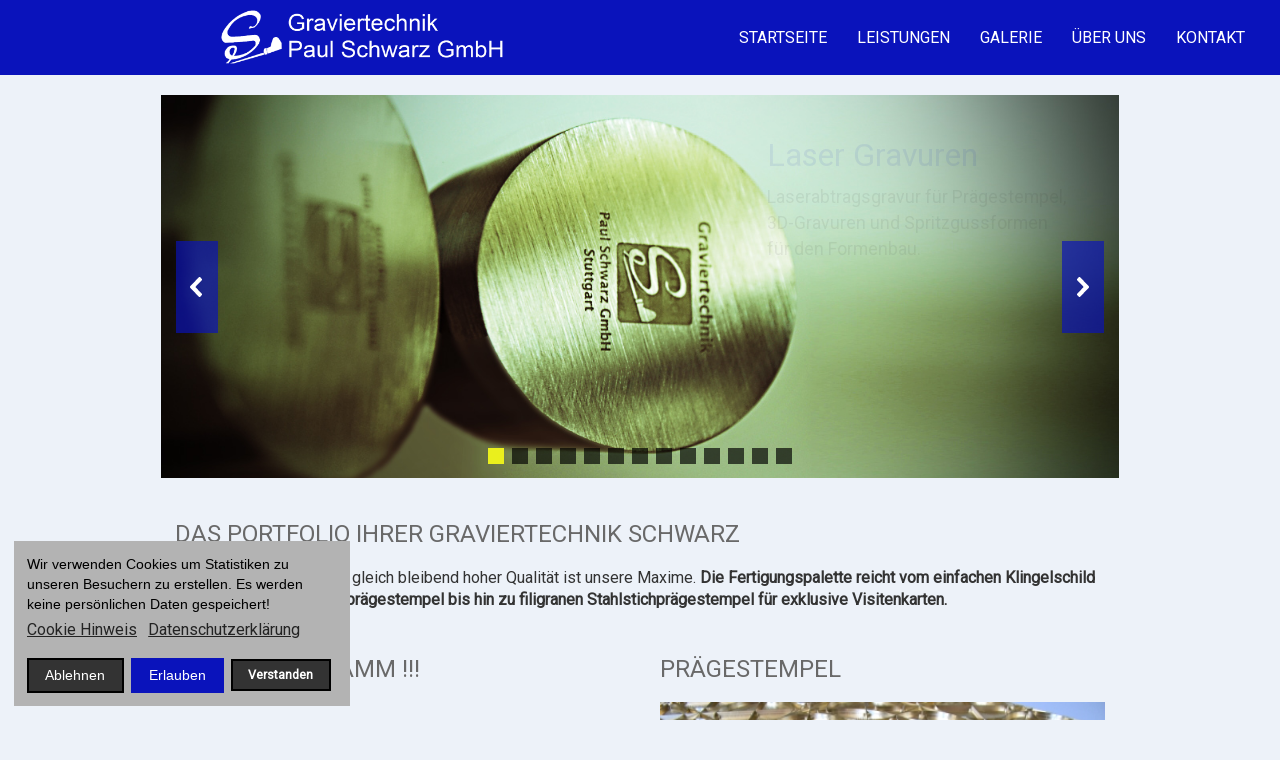

--- FILE ---
content_type: text/html; charset=utf-8
request_url: https://schwarz-stuttgart.de/
body_size: 22568
content:
<!DOCTYPE html>
<html xmlns="http://www.w3.org/1999/xhtml" xml:lang="de-de" lang="de-de" dir="ltr">
<head>
<base href="https://schwarz-stuttgart.de/" />
	<meta http-equiv="content-type" content="text/html; charset=utf-8" />
	<meta name="keywords" content="startseite" />
	<meta name="geo.region" content="DE-BW" />
	<meta name="geo.placename" content="Stuttgart" />
	<meta name="geo.position" content="48.72933;9.14337" />
	<meta name="ICBM" content="48.72933, 9.14337" />
	<title>Paul Schwarz GmbH</title>
	<link href="/templates/schwarz/favicon.ico" rel="shortcut icon" type="image/vnd.microsoft.icon" />
	<link href="/media/plg_system_loginpopup/css/style.css" rel="stylesheet" type="text/css" />
	<link href="/plugins/content/fonticons/assets/css/icomoon.css" rel="stylesheet" type="text/css" />
	<link href="/plugins/content/fonticons/assets/css/font-awesome.css" rel="stylesheet" type="text/css" />
	<link href="/plugins/content/fonticons/assets/css/entypo.css" rel="stylesheet" type="text/css" />
	<link href="/media/system/css/modal.css?957a0d7326a5e9e78beed3e961e649ec" rel="stylesheet" type="text/css" />
	<link href="/media/com_attachments/css/attachments_hide.css" rel="stylesheet" type="text/css" />
	<link href="/media/com_attachments/css/attachments_list.css" rel="stylesheet" type="text/css" />
	<link href="/templates/schwarz/css/bootstrap.css" rel="stylesheet" type="text/css" />
	<link href="/templates/schwarz/css/template.css" rel="stylesheet" type="text/css" />
	<link href="/templates/system/css/system.css" rel="stylesheet" type="text/css" />
	<link href="https://schwarz-stuttgart.de/modules/mod_jb_socialshare/css/default.css" rel="stylesheet" type="text/css" />
	<link href="//fonts.googleapis.com/css?family=Open+Sans:400,300,700" rel="stylesheet" type="text/css" />
	<link href="/media/mod_osmod/leaflet/leaflet.css" rel="stylesheet" type="text/css" />
	<link href="/media/jui/css/css-fenster.css" rel="stylesheet" type="text/css" />
	<link href="/media/jui/css/indi-pix.css" rel="stylesheet" type="text/css" />
	<link href="/plugins/system/gdpr/assets/css/cookieconsent.min.css" rel="stylesheet" type="text/css" />
	<style type="text/css">
.cf-response p {
  color: #fff;
}
input[type="text"]:focus, input[type="search"]:focus, input[type="password"]:focus, input[type="url"]:focus, input[type="email"]:focus, input[type="tel"]:focus {
  background-color: #edf2f9 !important; 
  background: #edf2f9 !important; 
}#map142{    height:350px;}.leaflet-control-attribution a{    color: inherit !important;    font-weight: normal !important;}.breadcrumb > li + li:before
{

  content: "|";
}
div.cc-window.cc-floating{max-width:24em}@media(max-width: 639px){div.cc-window.cc-floating:not(.cc-center){max-width: none}}div.cc-window, span.cc-cookie-settings-toggler{font-size:14px}div.cc-revoke{font-size:16px}div.cc-settings-label,span.cc-cookie-settings-toggle{font-size:12px}div.cc-window.cc-banner{padding:1em 1.8em}div.cc-window.cc-floating{padding:2em 1.8em}input.cc-cookie-checkbox+span:before, input.cc-cookie-checkbox+span:after{border-radius:1px}
	</style>
	<script type="application/json" class="joomla-script-options new">{"csrf.token":"e738b3d2c05e3d6101d3332f62659318","system.paths":{"root":"","base":""},"system.keepalive":{"interval":300000,"uri":"\/component\/ajax\/?format=json"}}</script>
	<script src="/media/system/js/core.js?957a0d7326a5e9e78beed3e961e649ec" type="text/javascript"></script>
	<!--[if lt IE 9]><script src="/media/system/js/polyfill.event.js?957a0d7326a5e9e78beed3e961e649ec" type="text/javascript"></script><![endif]-->
	<script src="/media/system/js/keepalive.js?957a0d7326a5e9e78beed3e961e649ec" type="text/javascript"></script>
	<script src="/media/jui/js/jquery.min.js?957a0d7326a5e9e78beed3e961e649ec" type="text/javascript"></script>
	<script src="/media/jui/js/jquery-noconflict.js?957a0d7326a5e9e78beed3e961e649ec" type="text/javascript"></script>
	<script src="/media/jui/js/jquery-migrate.min.js?957a0d7326a5e9e78beed3e961e649ec" type="text/javascript"></script>
	<script src="/media/plg_system_loginpopup/js/script.js" type="text/javascript"></script>
	<script src="/media/system/js/mootools-core.js?957a0d7326a5e9e78beed3e961e649ec" type="text/javascript"></script>
	<script src="/media/system/js/mootools-more.js?957a0d7326a5e9e78beed3e961e649ec" type="text/javascript"></script>
	<script src="/media/system/js/modal.js?957a0d7326a5e9e78beed3e961e649ec" type="text/javascript"></script>
	<script src="/media/com_attachments/js/attachments_refresh.js" type="text/javascript"></script>
	<script src="/templates/schwarz/js/jui/bootstrap.min.js?957a0d7326a5e9e78beed3e961e649ec" type="text/javascript"></script>
	<script src="https://schwarz-stuttgart.de/templates/schwarz/js/totop.js" type="text/javascript"></script>
	<script src="https://schwarz-stuttgart.de/templates/schwarz/js/Customjs.js" type="text/javascript"></script>
	<script src="https://schwarz-stuttgart.de/templates/schwarz/js/height.js" type="text/javascript"></script>
	<script src="/media/mod_osmod/leaflet/leaflet.js" type="text/javascript"></script>
	<script src="/plugins/system/gdpr/assets/js/cookieconsent.min.js" type="text/javascript" defer="defer"></script>
	<script src="/plugins/system/gdpr/assets/js/init.js" type="text/javascript" defer="defer"></script>
	<script type="text/javascript">
jQuery(document).ready(function() {
	ExtStore.LoginPopup.offset_top	= 50;
	jQuery('a[href="#login"], a[href="#logout"]').click(function(event) {
		ExtStore.LoginPopup.open();

		event.stopPropagation();
		event.preventDefault();
	});

	jQuery('#lp-overlay, .lp-close').click(function() {
		ExtStore.LoginPopup.close();
	});
});
		jQuery(function($) {
			SqueezeBox.initialize({});
			initSqueezeBox();
			$(document).on('subform-row-add', initSqueezeBox);

			function initSqueezeBox(event, container)
			{
				SqueezeBox.assign($(container || document).find('a.modal').get(), {
					parse: 'rel'
				});
			}
		});

		window.jModalClose = function () {
			SqueezeBox.close();
		};

		// Add extra modal close functionality for tinyMCE-based editors
		document.onreadystatechange = function () {
			if (document.readyState == 'interactive' && typeof tinyMCE != 'undefined' && tinyMCE)
			{
				if (typeof window.jModalClose_no_tinyMCE === 'undefined')
				{
					window.jModalClose_no_tinyMCE = typeof(jModalClose) == 'function'  ?  jModalClose  :  false;

					jModalClose = function () {
						if (window.jModalClose_no_tinyMCE) window.jModalClose_no_tinyMCE.apply(this, arguments);
						tinyMCE.activeEditor.windowManager.close();
					};
				}

				if (typeof window.SqueezeBoxClose_no_tinyMCE === 'undefined')
				{
					if (typeof(SqueezeBox) == 'undefined')  SqueezeBox = {};
					window.SqueezeBoxClose_no_tinyMCE = typeof(SqueezeBox.close) == 'function'  ?  SqueezeBox.close  :  false;

					SqueezeBox.close = function () {
						if (window.SqueezeBoxClose_no_tinyMCE)  window.SqueezeBoxClose_no_tinyMCE.apply(this, arguments);
						tinyMCE.activeEditor.windowManager.close();
					};
				}
			}
		};
		jQuery(function($) {
			 $('.hasTip').each(function() {
				var title = $(this).attr('title');
				if (title) {
					var parts = title.split('::', 2);
					var mtelement = document.id(this);
					mtelement.store('tip:title', parts[0]);
					mtelement.store('tip:text', parts[1]);
				}
			});
			var JTooltips = new Tips($('.hasTip').get(), {"maxTitleChars": 50,"fixed": false});
		});window.addEvent('domready', function () { new Fx.SmoothScroll({ axes: ['x', 'y']});});
                        jQuery.noConflict();
                        (function( $ ) {
                          $(function() {
                            $(document).ready(function() {
                              var pin = $('#social-shares-pinterest a').attr('href');
                              $('img').each(function(){
                                if ($(this).width() > 300 && pin) {                      
                                  pin += '&media=' + encodeURIComponent($(this).get(0).src);
                                  $('#social-shares-pinterest a').attr('href', pin)
                                  return false;
                                }
                              });
                            });
                          });
                        })(jQuery);
                        var gdprConfigurationOptions = { complianceType: 'opt-out',
																			  cookieConsentLifetime: 365,
																			  cookieConsentSamesitePolicy: '',
																			  cookieConsentSecure: 0,
																			  disableFirstReload: 0,
																	  		  blockJoomlaSessionCookie: 1,
																			  blockExternalCookiesDomains: 1,
																			  externalAdvancedBlockingModeCustomAttribute: '',
																			  allowedCookies: '',
																			  blockCookieDefine: 1,
																			  autoAcceptOnNextPage: 1,
																			  revokable: 1,
																			  lawByCountry: 0,
																			  checkboxLawByCountry: 0,
																			  cacheGeolocationCountry: 1,
																			  countryAcceptReloadTimeout: 1000,
																			  usaCCPARegions: null,
																			  dismissOnScroll: 0,
																			  dismissOnTimeout: 0,
																			  containerSelector: 'body',
																			  hideOnMobileDevices: 0,
																			  autoFloatingOnMobile: 0,
																			  autoFloatingOnMobileThreshold: 1024,
																			  autoRedirectOnDecline: 0,
																			  autoRedirectOnDeclineLink: '',
																			  showReloadMsg: 0,
																			  showReloadMsgText: 'Applying preferences and reloading the page...',
																			  defaultClosedToolbar: 0,
																			  toolbarLayout: 'basic',
																			  toolbarTheme: 'block',
																			  toolbarButtonsTheme: 'decline_first',
																			  revocableToolbarTheme: 'advanced',
																			  toolbarPosition: 'bottom-left',
																			  toolbarCenterTheme: 'compact',
																			  revokePosition: 'revoke-top',
																			  toolbarPositionmentType: 1,
																			  positionCenterBlurEffect: 1,
																			  popupEffect: 'fade',
																			  popupBackground: '#b3b3b3',
																			  popupText: '#000000',
																			  popupLink: '#000000',
																			  buttonBackground: '#0a13bb',
																			  buttonBorder: '#0a13bb',
																			  buttonText: '#ffffff',
																			  highlightOpacity: '100',
																			  highlightBackground: '#333333',
																			  highlightBorder: '#000000',
																			  highlightText: '#ffffff',
																			  highlightDismissBackground: '#333333',
																		  	  highlightDismissBorder: '#000000',
																		 	  highlightDismissText: '#ffffff',
																			  hideRevokableButton: 0,
																			  hideRevokableButtonOnscroll: 0,
																			  customRevokableButton: 0,
																			  customRevokableButtonAction: 0,
																			  headerText: 'Wir verwenden Cookies!',
																			  messageText: 'Wir verwenden Cookies um Statistiken zu unseren Besuchern zu erstellen. Es werden keine persönlichen Daten gespeichert!',
																			  denyMessageEnabled: 1, 
																			  denyMessage: 'Sie haben die Cookies abgelehnt, um die bestmögliche Funktion dieser Website zu gewährleisten, stimmen Sie bitte der Cookie-Nutzung zu.',
																			  placeholderBlockedResources: 0, 
																			  placeholderBlockedResourcesAction: '',
																	  		  placeholderBlockedResourcesText: 'You must accept cookies and reload the page to view this content',
																			  placeholderIndividualBlockedResourcesText: 'You must accept cookies from {domain} and reload the page to view this content',
																			  placeholderIndividualBlockedResourcesAction: 0,
																			  placeholderOnpageUnlock: 0,
																			  scriptsOnpageUnlock: 0,
																			  dismissText: 'Verstanden',
																			  allowText: 'Erlauben',
																			  denyText: 'Ablehnen',
																			  cookiePolicyLinkText: 'Cookie Hinweis',
																			  cookiePolicyLink: '/cookies',
																			  cookiePolicyRevocableTabText: 'Cookie Einstellungen',
																			  privacyPolicyLinkText: 'Datenschutzerklärung',
																			  privacyPolicyLink: '/datenschutz',
																			  enableGdprBulkConsent: 0,
																			  enableCustomScriptExecGeneric: 0,
																			  customScriptExecGeneric: '',
																			  categoriesCheckboxTemplate: 'cc-checkboxes-light',
																			  toggleCookieSettings: 0,
																	  		  toggleCookieSettingsText: '<span class="cc-cookie-settings-toggle">Settings <span class="cc-cookie-settings-toggler">&#x25EE;</span></span>',
																			  toggleCookieSettingsButtonBackground: '#333333',
																			  toggleCookieSettingsButtonBorder: '#FFFFFF',
																			  toggleCookieSettingsButtonText: '#FFFFFF',
																			  showLinks: 1,
																			  blankLinks: '_blank',
																			  autoOpenPrivacyPolicy: 0,
																			  openAlwaysDeclined: 1,
																			  cookieSettingsLabel: 'Cookie Einstellungen:',
															  				  cookieSettingsDesc: 'Wählen Sie die Art der Cookies, die Sie deaktivieren möchten, indem Sie auf die Kontrollkästchen klicken. Klicken Sie auf einen Kategorienamen, um mehr Informationen zu den verwendeten Cookies zu erhalten.',
																			  cookieCategory1Enable: 0,
																			  cookieCategory1Name: 'Necessary',
																			  cookieCategory1Locked: 0,
																			  cookieCategory2Enable: 0,
																			  cookieCategory2Name: 'Preferences',
																			  cookieCategory2Locked: 0,
																			  cookieCategory3Enable: 0,
																			  cookieCategory3Name: 'Statistics',
																			  cookieCategory3Locked: 0,
																			  cookieCategory4Enable: 0,
																			  cookieCategory4Name: 'Marketing',
																			  cookieCategory4Locked: 0,
																			  cookieCategoriesDescriptions: {},
																			  alwaysReloadAfterCategoriesChange: 0,
																			  preserveLockedCategories: 0,
																			  reloadOnfirstDeclineall: 0,
																			  trackExistingCheckboxSelectors: '',
															  		  		  trackExistingCheckboxConsentLogsFormfields: 'name,email,subject,message',
																			  allowallShowbutton: 0,
																			  allowallText: 'Allow all cookies',
																			  allowallButtonBackground: '#FFFFFF',
																			  allowallButtonBorder: '#FFFFFF',
																			  allowallButtonText: '#000000',
																			  includeAcceptButton: 0,
																			  optoutIndividualResources: 0,
																			  blockIndividualResourcesServerside: 0,
																			  allowallIndividualResources: 1,
																			  externalAdvancedBlockingModeTags: 'iframe,script,img,source,link',
																			  enableCustomScriptExecCategory1: 0,
																			  customScriptExecCategory1: '',
																			  enableCustomScriptExecCategory2: 0,
																			  customScriptExecCategory2: '',
																			  enableCustomScriptExecCategory3: 0,
																			  customScriptExecCategory3: '',
																			  enableCustomScriptExecCategory4: 0,
																			  customScriptExecCategory4: '',
																			  debugMode: 0
																		};var gdpr_ajax_livesite='https://schwarz-stuttgart.de/';var gdpr_enable_log_cookie_consent=1;
	</script>
	<!-- Perfect Link with Article Images on Facebook PRO -->
	<meta property="og:title" content="Paul Schwarz GmbH"/>
	<meta property="og:type" content="website"/>
	<meta property="og:url" content="https://schwarz-stuttgart.de/"/>
	<meta property="og:site_name" content="Graviertechnik Paul Schwarz GmbH"/>
	<link rel="canonical" href="https://schwarz-stuttgart.de/" />
	<link rel="apple-touch-icon" sizes="180x180" href="/apple-touch-icon.png">
<link rel="icon" type="image/png" sizes="32x32" href="/favicon-32x32.png">
<link rel="icon" type="image/png" sizes="192x192" href="/android-chrome-192x192.png">
<link rel="icon" type="image/png" sizes="16x16" href="/favicon-16x16.png">
<link rel="manifest" href="/manifest.json">
<link rel="mask-icon" href="/safari-pinned-tab.svg" color="#5bbad5">
<meta name="msapplication-TileColor" content="#0b10b9">
<meta name="msapplication-TileImage" content="/mstile-144x144.png">
<meta name="theme-color" content="#ffffff">
<script async defer
src="https://maps.googleapis.com/maps/api/js?key=AIzaSyAHECG4vADfVEau3mPXdKkSslrLHptYNkM&callback=initMap">
</script>

<meta name="viewport" content="width=device-width, initial-scale=1">
<style type="text/css">
@media only screen and (min-width : 1025px) {
.pix_title_style, header .pix_title_style a, header .pix_title_style a:link, header .pix_title_style a:visited, header .pix_title_style a:hover {
font-size:14px;
color:;
}
.pix_slogan_style {
font-size:14px;
color:;
}
h1.pix_block_heading, h2.pix_block_heading, h3.pix_block_heading, h4.pix_block_heading, h5.pix_block_heading, h6.pix_block_heading, p.pix_block_heading {
font-size:18px;
color:#4e4e4e;
}
h1.pix_verticalmenu_heading, h2.pix_verticalmenu_heading, h3.pix_verticalmenu_heading, h4.pix_verticalmenu_heading, h5.pix_verticalmenu_heading, h6.pix_verticalmenu_heading, p.pix_verticalmenu_heading {
font-size:18px;
color:#4e4e4e;
}
#pix_copyright a {
font-size:px;
color:;
}
#pix_footer_designed_by_links{
font-size:px;
color:;
}
#pix_footer_designed_by_links a, #pix_footer_designed_by_links a:link, #pix_footer_designed_by_links a:visited, #pix_footer_designed_by_links a:hover {
font-size:px;
color:;
}
}
</style>
<!--[if lte IE 8]>
<link rel="stylesheet"  href="/templates/schwarz/css/menuie.css" type="text/css"/>
<link rel="stylesheet"  href="/templates/schwarz/css/vmenuie.css" type="text/css"/>
<![endif]-->
<!--[if IE 7]>
<style type="text/css" media="screen">
#pix_vmenu_items  li.pix_vmenu_items_parent {display:inline;}
</style>
<![endif]-->
<!--[if lt IE 9]>
<script type="text/javascript" src="https://schwarz-stuttgart.de/templates/schwarz/js/html5shiv.js">
</script>
<script type="text/javascript" src="https://schwarz-stuttgart.de/templates/schwarz/js/respond.min.js">
</script>
<![endif]-->
<link rel="stylesheet" type="text/css" href="/media/smartslider3/src/SmartSlider3/Application/Frontend/Assets/dist/smartslider.min.css?ver=cf72eab4" media="all">
<style data-related="n2-ss-3">div#n2-ss-3 .n2-ss-slider-1{display:grid;position:relative;}div#n2-ss-3 .n2-ss-slider-2{display:grid;position:relative;overflow:hidden;padding:0px 0px 0px 0px;border:0px solid RGBA(62,62,62,1);border-radius:0px;background-clip:padding-box;background-repeat:repeat;background-position:50% 50%;background-size:cover;background-attachment:scroll;z-index:1;}div#n2-ss-3:not(.n2-ss-loaded) .n2-ss-slider-2{background-image:none !important;}div#n2-ss-3 .n2-ss-slider-3{display:grid;grid-template-areas:'cover';position:relative;overflow:hidden;z-index:10;}div#n2-ss-3 .n2-ss-slider-3 > *{grid-area:cover;}div#n2-ss-3 .n2-ss-slide-backgrounds,div#n2-ss-3 .n2-ss-slider-3 > .n2-ss-divider{position:relative;}div#n2-ss-3 .n2-ss-slide-backgrounds{z-index:10;}div#n2-ss-3 .n2-ss-slide-backgrounds > *{overflow:hidden;}div#n2-ss-3 .n2-ss-slide-background{transform:translateX(-100000px);}div#n2-ss-3 .n2-ss-slider-4{place-self:center;position:relative;width:100%;height:100%;z-index:20;display:grid;grid-template-areas:'slide';}div#n2-ss-3 .n2-ss-slider-4 > *{grid-area:slide;}div#n2-ss-3.n2-ss-full-page--constrain-ratio .n2-ss-slider-4{height:auto;}div#n2-ss-3 .n2-ss-slide{display:grid;place-items:center;grid-auto-columns:100%;position:relative;z-index:20;-webkit-backface-visibility:hidden;transform:translateX(-100000px);}div#n2-ss-3 .n2-ss-slide{perspective:1000px;}div#n2-ss-3 .n2-ss-slide-active{z-index:21;}.n2-ss-background-animation{position:absolute;top:0;left:0;width:100%;height:100%;z-index:3;}div#n2-ss-3 .nextend-arrow{cursor:pointer;overflow:hidden;line-height:0 !important;z-index:18;-webkit-user-select:none;}div#n2-ss-3 .nextend-arrow img{position:relative;display:block;}div#n2-ss-3 .nextend-arrow img.n2-arrow-hover-img{display:none;}div#n2-ss-3 .nextend-arrow:FOCUS img.n2-arrow-hover-img,div#n2-ss-3 .nextend-arrow:HOVER img.n2-arrow-hover-img{display:inline;}div#n2-ss-3 .nextend-arrow:FOCUS img.n2-arrow-normal-img,div#n2-ss-3 .nextend-arrow:HOVER img.n2-arrow-normal-img{display:none;}div#n2-ss-3 .nextend-arrow-animated{overflow:hidden;}div#n2-ss-3 .nextend-arrow-animated > div{position:relative;}div#n2-ss-3 .nextend-arrow-animated .n2-active{position:absolute;}div#n2-ss-3 .nextend-arrow-animated-fade{transition:background 0.3s, opacity 0.4s;}div#n2-ss-3 .nextend-arrow-animated-horizontal > div{transition:all 0.4s;transform:none;}div#n2-ss-3 .nextend-arrow-animated-horizontal .n2-active{top:0;}div#n2-ss-3 .nextend-arrow-previous.nextend-arrow-animated-horizontal .n2-active{left:100%;}div#n2-ss-3 .nextend-arrow-next.nextend-arrow-animated-horizontal .n2-active{right:100%;}div#n2-ss-3 .nextend-arrow-previous.nextend-arrow-animated-horizontal:HOVER > div,div#n2-ss-3 .nextend-arrow-previous.nextend-arrow-animated-horizontal:FOCUS > div{transform:translateX(-100%);}div#n2-ss-3 .nextend-arrow-next.nextend-arrow-animated-horizontal:HOVER > div,div#n2-ss-3 .nextend-arrow-next.nextend-arrow-animated-horizontal:FOCUS > div{transform:translateX(100%);}div#n2-ss-3 .nextend-arrow-animated-vertical > div{transition:all 0.4s;transform:none;}div#n2-ss-3 .nextend-arrow-animated-vertical .n2-active{left:0;}div#n2-ss-3 .nextend-arrow-previous.nextend-arrow-animated-vertical .n2-active{top:100%;}div#n2-ss-3 .nextend-arrow-next.nextend-arrow-animated-vertical .n2-active{bottom:100%;}div#n2-ss-3 .nextend-arrow-previous.nextend-arrow-animated-vertical:HOVER > div,div#n2-ss-3 .nextend-arrow-previous.nextend-arrow-animated-vertical:FOCUS > div{transform:translateY(-100%);}div#n2-ss-3 .nextend-arrow-next.nextend-arrow-animated-vertical:HOVER > div,div#n2-ss-3 .nextend-arrow-next.nextend-arrow-animated-vertical:FOCUS > div{transform:translateY(100%);}div#n2-ss-3 .n2-ss-control-bullet{visibility:hidden;text-align:center;justify-content:center;z-index:14;}div#n2-ss-3 .n2-ss-control-bullet--calculate-size{left:0 !important;}div#n2-ss-3 .n2-ss-control-bullet-horizontal.n2-ss-control-bullet-fullsize{width:100%;}div#n2-ss-3 .n2-ss-control-bullet-vertical.n2-ss-control-bullet-fullsize{height:100%;flex-flow:column;}div#n2-ss-3 .nextend-bullet-bar{display:inline-flex;vertical-align:top;visibility:visible;align-items:center;flex-wrap:wrap;}div#n2-ss-3 .n2-bar-justify-content-left{justify-content:flex-start;}div#n2-ss-3 .n2-bar-justify-content-center{justify-content:center;}div#n2-ss-3 .n2-bar-justify-content-right{justify-content:flex-end;}div#n2-ss-3 .n2-ss-control-bullet-vertical > .nextend-bullet-bar{flex-flow:column;}div#n2-ss-3 .n2-ss-control-bullet-fullsize > .nextend-bullet-bar{display:flex;}div#n2-ss-3 .n2-ss-control-bullet-horizontal.n2-ss-control-bullet-fullsize > .nextend-bullet-bar{flex:1 1 auto;}div#n2-ss-3 .n2-ss-control-bullet-vertical.n2-ss-control-bullet-fullsize > .nextend-bullet-bar{height:100%;}div#n2-ss-3 .nextend-bullet-bar .n2-bullet{cursor:pointer;transition:background-color 0.4s;}div#n2-ss-3 .nextend-bullet-bar .n2-bullet.n2-active{cursor:default;}div#n2-ss-3 div.n2-ss-bullet-thumbnail-container{position:absolute;z-index:10000000;}div#n2-ss-3 .n2-ss-bullet-thumbnail-container .n2-ss-bullet-thumbnail{background-size:cover;background-repeat:no-repeat;background-position:center;}div#n2-ss-3 .n2-font-1ce4f011a0e5019d20b3daea13daab55-hover{font-family: 'Roboto','Arial';color: #0a13bb;font-size:250%;text-shadow: none;line-height: 1.5;font-weight: normal;font-style: normal;text-decoration: none;text-align: center;letter-spacing: normal;word-spacing: normal;text-transform: none;}div#n2-ss-3 .n2-font-a3fc397f42de372d42ed3dfe71cc4429-paragraph{font-family: 'Roboto','Arial';color: #282828;font-size:137.5%;text-shadow: none;line-height: 1.5;font-weight: normal;font-style: normal;text-decoration: none;text-align: left;letter-spacing: normal;word-spacing: normal;text-transform: none;}div#n2-ss-3 .n2-font-a3fc397f42de372d42ed3dfe71cc4429-paragraph a, div#n2-ss-3 .n2-font-a3fc397f42de372d42ed3dfe71cc4429-paragraph a:FOCUS{font-family: 'Roboto','Arial';color: #1890d7;font-size:100%;text-shadow: none;line-height: 1.5;font-weight: normal;font-style: normal;text-decoration: none;text-align: left;letter-spacing: normal;word-spacing: normal;text-transform: none;}div#n2-ss-3 .n2-font-a3fc397f42de372d42ed3dfe71cc4429-paragraph a:HOVER, div#n2-ss-3 .n2-font-a3fc397f42de372d42ed3dfe71cc4429-paragraph a:ACTIVE{font-family: 'Roboto','Arial';color: #1890d7;font-size:100%;text-shadow: none;line-height: 1.5;font-weight: normal;font-style: normal;text-decoration: none;text-align: left;letter-spacing: normal;word-spacing: normal;text-transform: none;}div#n2-ss-3 .n2-font-1c5ac7dbfb62eed97172109f022e460b-hover{font-family: 'Arial';color: #ffffff;font-size:362.5%;text-shadow: none;line-height: 1.5;font-weight: normal;font-style: normal;text-decoration: none;text-align: center;letter-spacing: normal;word-spacing: normal;text-transform: none;font-weight: 600;}div#n2-ss-3 .n2-style-13a48a2db0466c70b258628e44d813ed-heading{background: RGBA(33,17,17,0);opacity:1;padding:0px 0px 0px 0px ;box-shadow: none;border: 0px solid RGBA(0,0,0,1);border-radius:0px;}div#n2-ss-3 .n2-font-7e0960bbba1058b939566cfb1afbd84d-hover{font-family: 'Roboto','Arial';color: #ffffff;font-size:225%;text-shadow: none;line-height: 1.5;font-weight: normal;font-style: normal;text-decoration: none;text-align: center;letter-spacing: normal;word-spacing: normal;text-transform: none;}div#n2-ss-3 .n2-style-8fc8472064d433e2a19435a42301dfec-heading{background: #000000;opacity:0.8;padding:0px 0px 0px 0px ;box-shadow: none;border: 0px solid RGBA(0,0,0,1);border-radius:0px;}div#n2-ss-3 .n2-font-7eb9006dd34a05aebc1e42ebd47d9e61-hover{font-family: 'Roboto','Arial';color: #ffffff;font-size:250%;text-shadow: none;line-height: 1.5;font-weight: normal;font-style: normal;text-decoration: none;text-align: center;letter-spacing: normal;word-spacing: normal;text-transform: none;}div#n2-ss-3 .n2-style-60d2500f4ea273ae1ee35d9dd57ab252-heading{background: RGBA(0,0,0,0.67);opacity:1;padding:5px 10px 5px 10px ;box-shadow: none;border: 0px solid RGBA(0,0,0,1);border-radius:0px;}div#n2-ss-3 .n2-font-1f61d981b2fb2f45311884d4ba746bda-paragraph{font-family: 'Roboto','Arial';color: #ffffff;font-size:125%;text-shadow: none;line-height: 1.5;font-weight: normal;font-style: normal;text-decoration: none;text-align: left;letter-spacing: normal;word-spacing: normal;text-transform: none;}div#n2-ss-3 .n2-font-1f61d981b2fb2f45311884d4ba746bda-paragraph a, div#n2-ss-3 .n2-font-1f61d981b2fb2f45311884d4ba746bda-paragraph a:FOCUS{font-family: 'Roboto','Arial';color: #1890d7;font-size:100%;text-shadow: none;line-height: 1.5;font-weight: normal;font-style: normal;text-decoration: none;text-align: left;letter-spacing: normal;word-spacing: normal;text-transform: none;}div#n2-ss-3 .n2-font-1f61d981b2fb2f45311884d4ba746bda-paragraph a:HOVER, div#n2-ss-3 .n2-font-1f61d981b2fb2f45311884d4ba746bda-paragraph a:ACTIVE{font-family: 'Roboto','Arial';color: #1890d7;font-size:100%;text-shadow: none;line-height: 1.5;font-weight: normal;font-style: normal;text-decoration: none;text-align: left;letter-spacing: normal;word-spacing: normal;text-transform: none;}div#n2-ss-3 .n2-style-4193387f706f66207a8b532d3a68ea26-heading{background: RGBA(0,0,0,0.67);opacity:1;padding:10px 10px 10px 10px ;box-shadow: none;border: 0px solid RGBA(0,0,0,1);border-radius:0px;}div#n2-ss-3 .n2-font-afb5a13021602d4c56d07996e76c92fd-hover{font-family: 'Roboto','Arial';color: #ffffff;font-size:250%;text-shadow: none;line-height: 1.5;font-weight: normal;font-style: normal;text-decoration: none;text-align: left;letter-spacing: normal;word-spacing: normal;text-transform: none;}div#n2-ss-3 .n2-style-90934e92e2c9f758047b8348e4fba397-heading{background: RGBA(10,19,187,0.67);opacity:1;padding:30px 5px 30px 5px ;box-shadow: none;border: 0px solid RGBA(0,0,0,1);border-radius:0px;}div#n2-ss-3 .n2-style-90934e92e2c9f758047b8348e4fba397-heading:Hover, div#n2-ss-3 .n2-style-90934e92e2c9f758047b8348e4fba397-heading:ACTIVE, div#n2-ss-3 .n2-style-90934e92e2c9f758047b8348e4fba397-heading:FOCUS{background: RGBA(0,0,0,0.67);}div#n2-ss-3 .n2-style-611229853c43aa632bc4fd51654e2c42-dot{background: RGBA(0,0,0,0.67);opacity:1;padding:8px 8px 8px 8px ;box-shadow: none;border: 0px solid RGBA(0,0,0,1);border-radius:0px;margin:4px;}div#n2-ss-3 .n2-style-611229853c43aa632bc4fd51654e2c42-dot.n2-active, div#n2-ss-3 .n2-style-611229853c43aa632bc4fd51654e2c42-dot:HOVER, div#n2-ss-3 .n2-style-611229853c43aa632bc4fd51654e2c42-dot:FOCUS{background: #eaef1d;}div#n2-ss-3 .n2-ss-slide-limiter{max-width:3000px;}div#n2-ss-3 .n-uc-3dwlDz1BWKr2{padding:0px 0px 0px 0px}div#n2-ss-3 .n-uc-AqXM2SaVvNk1{padding:10px 10px 10px 10px}div#n2-ss-3 .n-uc-VBGhx0rkTXkF-inner{padding:10px 10px 10px 10px;text-align:center;--ssselfalign:center;;justify-content:center}div#n2-ss-3 .n-uc-VBGhx0rkTXkF{align-self:center;}div#n2-ss-3 .n-uc-1OJyKjN1eBVd{padding:0px 0px 0px 0px}div#n2-ss-3 .n-uc-Y0s2fNB0xkwV{padding:0px 0px 0px 0px}div#n2-ss-3 .n-uc-qu8aHYP1ig0H{padding:0px 0px 0px 0px}div#n2-ss-3 .n-uc-KHE9nht5kvVd{padding:0px 0px 0px 0px}div#n2-ss-3 .n-uc-f4QTPQyUuq5M{padding:0px 0px 0px 0px}div#n2-ss-3 .n-uc-3Xwi2CsBZuiq{padding:0px 0px 0px 0px}div#n2-ss-3 .n-uc-Ck1cAPrd19vS{padding:0px 0px 0px 0px}div#n2-ss-3 .n-uc-0Pn3PvepMJLE{padding:0px 0px 0px 0px}div#n2-ss-3 .n-uc-s4kCC5ihdAxD{padding:0px 0px 0px 0px}div#n2-ss-3 .n-uc-MllzvFjP3UyG{padding:0px 0px 0px 0px}div#n2-ss-3 .n-uc-mXubnFKflJlp{padding:0px 0px 0px 0px}div#n2-ss-3 .nextend-arrow img{width: 32px}@media (min-width: 1200px){div#n2-ss-3 [data-hide-desktopportrait="1"]{display: none !important;}}@media (orientation: landscape) and (max-width: 1199px) and (min-width: 901px),(orientation: portrait) and (max-width: 1199px) and (min-width: 701px){div#n2-ss-3 [data-hide-tabletportrait="1"]{display: none !important;}}@media (orientation: landscape) and (max-width: 900px),(orientation: portrait) and (max-width: 700px){div#n2-ss-3 [data-hide-mobileportrait="1"]{display: none !important;}div#n2-ss-3 .nextend-arrow img{width: 16px}}</style>
<style data-related="n2-ss-2">div#n2-ss-2 .n2-ss-slider-1{display:grid;position:relative;}div#n2-ss-2 .n2-ss-slider-2{display:grid;position:relative;overflow:hidden;padding:0px 0px 0px 0px;border:0px solid RGBA(62,62,62,1);border-radius:0px;background-clip:padding-box;background-repeat:repeat;background-position:50% 50%;background-size:cover;background-attachment:scroll;z-index:1;}div#n2-ss-2:not(.n2-ss-loaded) .n2-ss-slider-2{background-image:none !important;}div#n2-ss-2 .n2-ss-slider-3{display:grid;grid-template-areas:'cover';position:relative;overflow:hidden;z-index:10;}div#n2-ss-2 .n2-ss-slider-3 > *{grid-area:cover;}div#n2-ss-2 .n2-ss-slide-backgrounds,div#n2-ss-2 .n2-ss-slider-3 > .n2-ss-divider{position:relative;}div#n2-ss-2 .n2-ss-slide-backgrounds{z-index:10;}div#n2-ss-2 .n2-ss-slide-backgrounds > *{overflow:hidden;}div#n2-ss-2 .n2-ss-slide-background{transform:translateX(-100000px);}div#n2-ss-2 .n2-ss-slider-4{place-self:center;position:relative;width:100%;height:100%;z-index:20;display:grid;grid-template-areas:'slide';}div#n2-ss-2 .n2-ss-slider-4 > *{grid-area:slide;}div#n2-ss-2.n2-ss-full-page--constrain-ratio .n2-ss-slider-4{height:auto;}div#n2-ss-2 .n2-ss-slide{display:grid;place-items:center;grid-auto-columns:100%;position:relative;z-index:20;-webkit-backface-visibility:hidden;transform:translateX(-100000px);}div#n2-ss-2 .n2-ss-slide{perspective:1000px;}div#n2-ss-2 .n2-ss-slide-active{z-index:21;}.n2-ss-background-animation{position:absolute;top:0;left:0;width:100%;height:100%;z-index:3;}div#n2-ss-2 .nextend-arrow{cursor:pointer;overflow:hidden;line-height:0 !important;z-index:18;-webkit-user-select:none;}div#n2-ss-2 .nextend-arrow img{position:relative;display:block;}div#n2-ss-2 .nextend-arrow img.n2-arrow-hover-img{display:none;}div#n2-ss-2 .nextend-arrow:FOCUS img.n2-arrow-hover-img,div#n2-ss-2 .nextend-arrow:HOVER img.n2-arrow-hover-img{display:inline;}div#n2-ss-2 .nextend-arrow:FOCUS img.n2-arrow-normal-img,div#n2-ss-2 .nextend-arrow:HOVER img.n2-arrow-normal-img{display:none;}div#n2-ss-2 .nextend-arrow-animated{overflow:hidden;}div#n2-ss-2 .nextend-arrow-animated > div{position:relative;}div#n2-ss-2 .nextend-arrow-animated .n2-active{position:absolute;}div#n2-ss-2 .nextend-arrow-animated-fade{transition:background 0.3s, opacity 0.4s;}div#n2-ss-2 .nextend-arrow-animated-horizontal > div{transition:all 0.4s;transform:none;}div#n2-ss-2 .nextend-arrow-animated-horizontal .n2-active{top:0;}div#n2-ss-2 .nextend-arrow-previous.nextend-arrow-animated-horizontal .n2-active{left:100%;}div#n2-ss-2 .nextend-arrow-next.nextend-arrow-animated-horizontal .n2-active{right:100%;}div#n2-ss-2 .nextend-arrow-previous.nextend-arrow-animated-horizontal:HOVER > div,div#n2-ss-2 .nextend-arrow-previous.nextend-arrow-animated-horizontal:FOCUS > div{transform:translateX(-100%);}div#n2-ss-2 .nextend-arrow-next.nextend-arrow-animated-horizontal:HOVER > div,div#n2-ss-2 .nextend-arrow-next.nextend-arrow-animated-horizontal:FOCUS > div{transform:translateX(100%);}div#n2-ss-2 .nextend-arrow-animated-vertical > div{transition:all 0.4s;transform:none;}div#n2-ss-2 .nextend-arrow-animated-vertical .n2-active{left:0;}div#n2-ss-2 .nextend-arrow-previous.nextend-arrow-animated-vertical .n2-active{top:100%;}div#n2-ss-2 .nextend-arrow-next.nextend-arrow-animated-vertical .n2-active{bottom:100%;}div#n2-ss-2 .nextend-arrow-previous.nextend-arrow-animated-vertical:HOVER > div,div#n2-ss-2 .nextend-arrow-previous.nextend-arrow-animated-vertical:FOCUS > div{transform:translateY(-100%);}div#n2-ss-2 .nextend-arrow-next.nextend-arrow-animated-vertical:HOVER > div,div#n2-ss-2 .nextend-arrow-next.nextend-arrow-animated-vertical:FOCUS > div{transform:translateY(100%);}div#n2-ss-2 .nextend-autoplay{cursor:pointer;z-index:16;line-height:1;}div#n2-ss-2 .nextend-autoplay img{display:block;}div#n2-ss-2 .nextend-autoplay .nextend-autoplay-play{display:none;}div#n2-ss-2 .nextend-autoplay.n2-autoplay-paused .nextend-autoplay-play{display:block;}div#n2-ss-2 .nextend-autoplay.n2-autoplay-paused .nextend-autoplay-pause{display:none;}div#n2-ss-2 .n2-ss-control-bullet{visibility:hidden;text-align:center;justify-content:center;z-index:14;}div#n2-ss-2 .n2-ss-control-bullet--calculate-size{left:0 !important;}div#n2-ss-2 .n2-ss-control-bullet-horizontal.n2-ss-control-bullet-fullsize{width:100%;}div#n2-ss-2 .n2-ss-control-bullet-vertical.n2-ss-control-bullet-fullsize{height:100%;flex-flow:column;}div#n2-ss-2 .nextend-bullet-bar{display:inline-flex;vertical-align:top;visibility:visible;align-items:center;flex-wrap:wrap;}div#n2-ss-2 .n2-bar-justify-content-left{justify-content:flex-start;}div#n2-ss-2 .n2-bar-justify-content-center{justify-content:center;}div#n2-ss-2 .n2-bar-justify-content-right{justify-content:flex-end;}div#n2-ss-2 .n2-ss-control-bullet-vertical > .nextend-bullet-bar{flex-flow:column;}div#n2-ss-2 .n2-ss-control-bullet-fullsize > .nextend-bullet-bar{display:flex;}div#n2-ss-2 .n2-ss-control-bullet-horizontal.n2-ss-control-bullet-fullsize > .nextend-bullet-bar{flex:1 1 auto;}div#n2-ss-2 .n2-ss-control-bullet-vertical.n2-ss-control-bullet-fullsize > .nextend-bullet-bar{height:100%;}div#n2-ss-2 .nextend-bullet-bar .n2-bullet{cursor:pointer;transition:background-color 0.4s;}div#n2-ss-2 .nextend-bullet-bar .n2-bullet.n2-active{cursor:default;}div#n2-ss-2 div.n2-ss-bullet-thumbnail-container{position:absolute;z-index:10000000;}div#n2-ss-2 .n2-ss-bullet-thumbnail-container .n2-ss-bullet-thumbnail{background-size:cover;background-repeat:no-repeat;background-position:center;}div#n2-ss-2 .n2-font-577e3e94d392c80545fffaf7623e9404-hover{font-family: 'Roboto','Arial';color: #ffffff;font-size:225%;text-shadow: none;line-height: 1.5;font-weight: normal;font-style: normal;text-decoration: none;text-align: inherit;letter-spacing: normal;word-spacing: normal;text-transform: none;}div#n2-ss-2 .n2-font-b870ccf548622567991ac70cdd481482-paragraph{font-family: 'Roboto','Arial';color: #ffffff;font-size:87.5%;text-shadow: none;line-height: 1.5;font-weight: normal;font-style: normal;text-decoration: none;text-align: inherit;letter-spacing: normal;word-spacing: normal;text-transform: none;}div#n2-ss-2 .n2-font-b870ccf548622567991ac70cdd481482-paragraph a, div#n2-ss-2 .n2-font-b870ccf548622567991ac70cdd481482-paragraph a:FOCUS{font-family: 'Roboto','Arial';color: #1890d7;font-size:100%;text-shadow: none;line-height: 1.5;font-weight: normal;font-style: normal;text-decoration: none;text-align: inherit;letter-spacing: normal;word-spacing: normal;text-transform: none;}div#n2-ss-2 .n2-font-b870ccf548622567991ac70cdd481482-paragraph a:HOVER, div#n2-ss-2 .n2-font-b870ccf548622567991ac70cdd481482-paragraph a:ACTIVE{font-family: 'Roboto','Arial';color: #1890d7;font-size:100%;text-shadow: none;line-height: 1.5;font-weight: normal;font-style: normal;text-decoration: none;text-align: inherit;letter-spacing: normal;word-spacing: normal;text-transform: none;}div#n2-ss-2 .n2-style-8aac64ca489a1ad549a7b3e6288dffb8-heading{background: RGBA(0,0,0,0.67);opacity:1;padding:20px 10px 20px 10px ;box-shadow: none;border: 0px solid RGBA(0,0,0,1);border-radius:5px;}div#n2-ss-2 .n2-style-8aac64ca489a1ad549a7b3e6288dffb8-heading:Hover, div#n2-ss-2 .n2-style-8aac64ca489a1ad549a7b3e6288dffb8-heading:ACTIVE, div#n2-ss-2 .n2-style-8aac64ca489a1ad549a7b3e6288dffb8-heading:FOCUS{background: RGBA(0,0,0,0.81);}div#n2-ss-2 .n2-style-443724b8a6c075089f509b7087c2ee39-heading{background: RGBA(0,0,0,0.67);opacity:1;padding:10px 10px 10px 10px ;box-shadow: none;border: 0px solid RGBA(0,0,0,1);border-radius:3px;}div#n2-ss-2 .n2-style-443724b8a6c075089f509b7087c2ee39-heading:Hover, div#n2-ss-2 .n2-style-443724b8a6c075089f509b7087c2ee39-heading:ACTIVE, div#n2-ss-2 .n2-style-443724b8a6c075089f509b7087c2ee39-heading:FOCUS{background: RGBA(0,0,0,0.67);}div#n2-ss-2 .n2-style-611229853c43aa632bc4fd51654e2c42-dot{background: RGBA(0,0,0,0.67);opacity:1;padding:8px 8px 8px 8px ;box-shadow: none;border: 0px solid RGBA(0,0,0,1);border-radius:0px;margin:4px;}div#n2-ss-2 .n2-style-611229853c43aa632bc4fd51654e2c42-dot.n2-active, div#n2-ss-2 .n2-style-611229853c43aa632bc4fd51654e2c42-dot:HOVER, div#n2-ss-2 .n2-style-611229853c43aa632bc4fd51654e2c42-dot:FOCUS{background: #eaef1d;}div#n2-ss-2 .n2-ss-slide-limiter{max-width:3000px;}div#n2-ss-2 .n-uc-ik9hddV9b2OY{padding:0px 0px 0px 0px}div#n2-ss-2 .n-uc-kHczLd0IgRiR-inner{padding:10px 10px 10px 10px;justify-content:center}div#n2-ss-2 .n-uc-Qsf8O5TLUomt{padding:0px 0px 0px 0px}div#n2-ss-2 .n-uc-uNSP8OwnTtu6-inner{padding:10px 10px 10px 10px;justify-content:center}div#n2-ss-2 .n-uc-XrQbXWdgeDL9{padding:0px 0px 0px 0px}div#n2-ss-2 .n-uc-FgOx1B1aOHZo{padding:0px 0px 0px 0px}div#n2-ss-2 .nextend-arrow img{width: 32px}div#n2-ss-2 .nextend-autoplay img{width: 16px}@media (min-width: 1200px){div#n2-ss-2 .n-uc-hdsVrDCZiEge{display:none}div#n2-ss-2 [data-hide-desktopportrait="1"]{display: none !important;}}@media (orientation: landscape) and (max-width: 1199px) and (min-width: 901px),(orientation: portrait) and (max-width: 1199px) and (min-width: 701px){div#n2-ss-2 .n-uc-hdsVrDCZiEge{display:none}div#n2-ss-2 [data-hide-tabletportrait="1"]{display: none !important;}}@media (orientation: landscape) and (max-width: 900px),(orientation: portrait) and (max-width: 700px){div#n2-ss-2 [data-hide-mobileportrait="1"]{display: none !important;}div#n2-ss-2 .nextend-arrow img{width: 16px}div#n2-ss-2 .nextend-autoplay img{width: 8px}}</style>
<script>(function(){this._N2=this._N2||{_r:[],_d:[],r:function(){this._r.push(arguments)},d:function(){this._d.push(arguments)}}}).call(window);!function(a){a.indexOf("Safari")>0&&-1===a.indexOf("Chrome")&&document.documentElement.style.setProperty("--ss-safari-fix-225962","1px")}(navigator.userAgent);!function(e,i,o,r){(i=e.match(/(Chrome|Firefox|Safari)\/(\d+)\./))&&("Chrome"==i[1]?r=+i[2]>=32:"Firefox"==i[1]?r=+i[2]>=65:"Safari"==i[1]&&(o=e.match(/Version\/(\d+)/)||e.match(/(\d+)[0-9_]+like Mac/))&&(r=+o[1]>=14),r&&document.documentElement.classList.add("n2webp"))}(navigator.userAgent);</script><script src="/media/smartslider3/src/SmartSlider3/Application/Frontend/Assets/dist/n2.min.js?ver=cf72eab4" defer async></script>
<script src="/media/smartslider3/src/SmartSlider3/Application/Frontend/Assets/dist/smartslider-frontend.min.js?ver=cf72eab4" defer async></script>
<script src="/media/smartslider3/src/SmartSlider3/Slider/SliderType/Simple/Assets/dist/ss-simple.min.js?ver=cf72eab4" defer async></script>
<script src="/media/smartslider3/src/SmartSlider3/Widget/Arrow/ArrowImage/Assets/dist/w-arrow-image.min.js?ver=cf72eab4" defer async></script>
<script src="/media/smartslider3/src/SmartSlider3/Widget/Bullet/Assets/dist/w-bullet.min.js?ver=cf72eab4" defer async></script>
<script src="/media/smartslider3/src/SmartSlider3/Widget/Autoplay/AutoplayImage/Assets/dist/w-autoplay.min.js?ver=cf72eab4" defer async></script>
<script>_N2.r('documentReady',function(){_N2.r(["documentReady","smartslider-frontend","SmartSliderWidgetArrowImage","SmartSliderWidgetBulletTransition","ss-simple"],function(){new _N2.SmartSliderSimple('n2-ss-3',{"admin":false,"background.video.mobile":1,"loadingTime":2000,"randomize":{"randomize":0,"randomizeFirst":0},"callbacks":"","alias":{"id":0,"smoothScroll":0,"slideSwitch":0,"scroll":1},"align":"normal","isDelayed":0,"responsive":{"mediaQueries":{"all":false,"desktopportrait":["(min-width: 1200px)"],"tabletportrait":["(orientation: landscape) and (max-width: 1199px) and (min-width: 901px)","(orientation: portrait) and (max-width: 1199px) and (min-width: 701px)"],"mobileportrait":["(orientation: landscape) and (max-width: 900px)","(orientation: portrait) and (max-width: 700px)"]},"base":{"slideOuterWidth":1200,"slideOuterHeight":480,"sliderWidth":1200,"sliderHeight":480,"slideWidth":1200,"slideHeight":480},"hideOn":{"desktopLandscape":false,"desktopPortrait":false,"tabletLandscape":false,"tabletPortrait":false,"mobileLandscape":false,"mobilePortrait":false},"onResizeEnabled":true,"type":"auto","sliderHeightBasedOn":"real","focusUser":1,"focusEdge":"auto","breakpoints":[{"device":"tabletPortrait","type":"max-screen-width","portraitWidth":1199,"landscapeWidth":1199},{"device":"mobilePortrait","type":"max-screen-width","portraitWidth":700,"landscapeWidth":900}],"enabledDevices":{"desktopLandscape":0,"desktopPortrait":1,"tabletLandscape":0,"tabletPortrait":1,"mobileLandscape":0,"mobilePortrait":1},"sizes":{"desktopPortrait":{"width":1200,"height":480,"max":3000,"min":1200},"tabletPortrait":{"width":701,"height":280,"customHeight":false,"max":1199,"min":701},"mobilePortrait":{"width":320,"height":128,"customHeight":false,"max":900,"min":320}},"overflowHiddenPage":0,"focus":{"offsetTop":"","offsetBottom":""}},"controls":{"mousewheel":0,"touch":"horizontal","keyboard":1,"blockCarouselInteraction":1},"playWhenVisible":1,"playWhenVisibleAt":0.5,"lazyLoad":0,"lazyLoadNeighbor":0,"blockrightclick":0,"maintainSession":0,"autoplay":{"enabled":1,"start":1,"duration":2000,"autoplayLoop":1,"allowReStart":0,"pause":{"click":0,"mouse":"enter","mediaStarted":1},"resume":{"click":0,"mouse":"leave","mediaEnded":1,"slidechanged":0},"interval":1,"intervalModifier":"loop","intervalSlide":"current"},"perspective":1000,"layerMode":{"playOnce":0,"playFirstLayer":1,"mode":"skippable","inAnimation":"mainInEnd"},"parallax":{"enabled":1,"mobile":0,"is3D":0,"animate":1,"horizontal":"mouse","vertical":"mouse","origin":"slider","scrollmove":"both"},"postBackgroundAnimations":0,"bgAnimations":0,"mainanimation":{"type":"fade","duration":800,"delay":0,"ease":"easeOutQuad","shiftedBackgroundAnimation":"auto"},"carousel":1,"initCallbacks":function(){new _N2.FrontendItemHeadingSplitText(this,"n2-ss-3item3","50% 50% 0px","visible",{"name":"Feststehend","data":{"mode":"chars","sort":"normal","duration":0.8,"stagger":0.05,"ease":"easeOutCubic","opacity":0,"scale":1,"x":0,"y":0,"rotationX":0,"rotationY":0,"rotationZ":0}},0,false,0);new _N2.SmartSliderWidgetArrowImage(this);new _N2.SmartSliderWidgetBulletTransition(this,{"area":10,"dotClasses":"n2-style-611229853c43aa632bc4fd51654e2c42-dot ","mode":"","action":"click"})}})});_N2.r(["documentReady","smartslider-frontend","SmartSliderWidgetArrowImage","SmartSliderWidgetAutoplayImage","SmartSliderWidgetBulletTransition","ss-simple"],function(){new _N2.SmartSliderSimple('n2-ss-2',{"admin":false,"background.video.mobile":1,"loadingTime":2000,"callbacks":"","alias":{"id":0,"smoothScroll":0,"slideSwitch":0,"scroll":1},"align":"normal","isDelayed":0,"responsive":{"mediaQueries":{"all":false,"desktopportrait":["(min-width: 1200px)"],"tabletportrait":["(orientation: landscape) and (max-width: 1199px) and (min-width: 901px)","(orientation: portrait) and (max-width: 1199px) and (min-width: 701px)"],"mobileportrait":["(orientation: landscape) and (max-width: 900px)","(orientation: portrait) and (max-width: 700px)"]},"base":{"slideOuterWidth":900,"slideOuterHeight":500,"sliderWidth":900,"sliderHeight":500,"slideWidth":900,"slideHeight":500},"hideOn":{"desktopLandscape":false,"desktopPortrait":false,"tabletLandscape":false,"tabletPortrait":false,"mobileLandscape":false,"mobilePortrait":false},"onResizeEnabled":true,"type":"auto","sliderHeightBasedOn":"real","focusUser":1,"focusEdge":"auto","breakpoints":[{"device":"tabletPortrait","type":"max-screen-width","portraitWidth":1199,"landscapeWidth":1199},{"device":"mobilePortrait","type":"max-screen-width","portraitWidth":700,"landscapeWidth":900}],"enabledDevices":{"desktopLandscape":0,"desktopPortrait":1,"tabletLandscape":0,"tabletPortrait":1,"mobileLandscape":0,"mobilePortrait":1},"sizes":{"desktopPortrait":{"width":900,"height":500,"max":3000,"min":900},"tabletPortrait":{"width":701,"height":389,"customHeight":false,"max":1199,"min":701},"mobilePortrait":{"width":320,"height":177,"customHeight":false,"max":900,"min":320}},"overflowHiddenPage":0,"focus":{"offsetTop":"","offsetBottom":""}},"controls":{"mousewheel":0,"touch":"horizontal","keyboard":1,"blockCarouselInteraction":1},"playWhenVisible":1,"playWhenVisibleAt":0.5,"lazyLoad":0,"lazyLoadNeighbor":0,"blockrightclick":0,"maintainSession":1,"autoplay":{"enabled":1,"start":1,"duration":1,"autoplayLoop":1,"allowReStart":0,"pause":{"click":0,"mouse":"enter","mediaStarted":1},"resume":{"click":0,"mouse":"leave","mediaEnded":1,"slidechanged":0},"interval":1,"intervalModifier":"loop","intervalSlide":"current"},"perspective":1000,"layerMode":{"playOnce":0,"playFirstLayer":1,"mode":"skippable","inAnimation":"mainInEnd"},"parallax":{"enabled":1,"mobile":0,"is3D":0,"animate":1,"horizontal":"mouse","vertical":"mouse","origin":"slider","scrollmove":"both"},"postBackgroundAnimations":0,"bgAnimations":0,"mainanimation":{"type":"fade","duration":800,"delay":0,"ease":"easeOutQuad","shiftedBackgroundAnimation":"auto"},"carousel":1,"initCallbacks":function(){new _N2.FrontendItemVideo(this,"n2-ss-2item4",{"autoplay":"1","video_mp4":"$\/images\/video_2025-07-01_22-10-25.mp4","aspect-ratio":"custom","scroll-pause":"partly-visible","showcontrols":"0","volume":"0","loop":"0","reset":"1","videoplay":"","videopause":"","videoend":"","ended":"next","playbutton":"1","playbuttonwidth":"48","playbuttonheight":"48","playbuttonimage":"","poster":"$\/images\/video_2025-07-01_22-10-25.mp4","aspect-ratio-width":"1680","aspect-ratio-height":"1080","fill-mode":"cover","preload":"auto"},1);new _N2.FrontendItemVideo(this,"n2-ss-2item8",{"autoplay":"1","video_mp4":"$\/images\/3D-druck_WEBtext.mp4","aspect-ratio":"16:9","scroll-pause":"partly-visible","showcontrols":"0","volume":"0","loop":"0","reset":"0","videoplay":"","videopause":"","videoend":"","ended":"next","playbutton":"1","playbuttonwidth":"48","playbuttonheight":"48","playbuttonimage":"","poster":"$\/images\/3D-druck_WEBtext.mp4","aspect-ratio-width":"16","aspect-ratio-height":"9","fill-mode":"cover","preload":"auto"},1);new _N2.FrontendItemVideo(this,"n2-ss-2item9",{"autoplay":"1","video_mp4":"$\/images\/Video\/laser.mp4","aspect-ratio":"fill","scroll-pause":"partly-visible","showcontrols":"0","volume":"0","loop":"0","reset":"0","videoplay":"","videopause":"","videoend":"","ended":"","playbutton":1,"playbuttonwidth":48,"playbuttonheight":48,"playbuttonimage":"","poster":"$\/images\/Video\/Laser.png","fill-mode":"cover","preload":"auto","center":"0"},1);new _N2.FrontendItemVideo(this,"n2-ss-2item10",{"autoplay":"1","video_mp4":"$\/images\/Video\/laser.mp4","aspect-ratio":"fill","scroll-pause":"partly-visible","showcontrols":"1","volume":"0","loop":"1","reset":"0","videoplay":"","videopause":"","videoend":"","ended":"","playbutton":1,"playbuttonwidth":48,"playbuttonheight":48,"playbuttonimage":"","poster":"$\/images\/Video\/Laser.png","center":"0","preload":"auto"},1);new _N2.FrontendItemVideo(this,"n2-ss-2item11",{"autoplay":"1","video_mp4":"$\/images\/RingLaserWEB.mp4","aspect-ratio":"fill","scroll-pause":"partly-visible","showcontrols":"0","volume":"0","loop":"0","reset":"0","videoplay":"","videopause":"","videoend":"","ended":"","playbutton":1,"playbuttonwidth":48,"playbuttonheight":48,"playbuttonimage":"","poster":"$\/images\/Bildschirmfoto2020-04-29um104116.png","fill-mode":"cover","preload":"auto","center":"0"},1);new _N2.SmartSliderWidgetArrowImage(this);new _N2.SmartSliderWidgetAutoplayImage(this,1,0.7,0.5);new _N2.SmartSliderWidgetBulletTransition(this,{"area":10,"dotClasses":"n2-style-611229853c43aa632bc4fd51654e2c42-dot ","mode":"","action":"click"})}})})});</script>	<script type="application/json" class="joomla-script-options new">{"csrf.token":"e738b3d2c05e3d6101d3332f62659318","system.paths":{"root":"","base":""},"system.keepalive":{"interval":300000,"uri":"\/component\/ajax\/?format=json"}}</script>
</head>
<body><a name="top"></a>
<div class="totopshow">
<a href="#" class="back-to-top"><img alt="Back to Top" src="https://schwarz-stuttgart.de/templates/schwarz/images/gototop.png"/></a>
</div>
<div class="pix_banner_menu">
</div>
<div style="height:0px;width:0px;overflow:hidden;-webkit-margin-top-collapse: separate;"></div>
<nav id="pix_menu" class="navbar-default navbar">
<div id="pix_menu_inner_in">
<div class="menuforeground">
</div>
<div id="navigationmenu">
<div class="navbar-header">
<button id="nav-expander" data-target=".nav-menu" data-toggle="collapse" class="navbar-toggle" type="button">
<span class="sr-only">
</span>
<span class="icon-bar">
</span>
<span class="icon-bar">
</span>
<span class="icon-bar">
</span>
</button>
</div>
<div class="menu-center collapse navbar-collapse nav-menu">
<ul class="pix_menu_items nav navbar-nav navbar-right ">
<li class="pix_menu_items_parent active dropdown"><a  class="pix_menu_items_parent_link_active " href="/"  title="Graviertechnik" ><span class="menuchildicon"></span>Startseite</a><hr class="horiz_separator" /></li><li class="pix_menu_items_parent dropdown"><a  class="pix_menu_items_parent_link " href="/leistungen"  title="Leistungen" ><span class="menuchildicon"></span>Leistungen</a><hr class="horiz_separator" /></li><li class="pix_menu_items_parent dropdown"><a  class="pix_menu_items_parent_link " href="/galerie"  title="Leistungen" ><span class="menuchildicon"></span>Galerie</a><hr class="horiz_separator" /></li><li class="pix_menu_items_parent dropdown"><a  class="pix_menu_items_parent_link " href="/ueber-uns"  title="Geschichte unseres Unternehmens" ><span class="menuchildicon"></span>Über uns</a><hr class="horiz_separator" /></li><li class="pix_menu_items_parent dropdown"><a  class="pix_menu_items_parent_link " href="/kontakt"  title="Sie haben eine Frage? Schreiben Sie uns!" ><span class="menuchildicon"></span>Kontakt</a><hr class="horiz_separator" /></li></ul>
<div class="clearfix"></div>
 
</div>
</div>
<div class=menuposition1>
<div style="height:0px;width:0px;overflow:hidden;-webkit-margin-top-collapse: separate;"></div><div class="pix_block"><div style="height:0px;width:0px;overflow:hidden;-webkit-margin-top-collapse: separate;"></div><div class="pix_block_without_header"></div><div class="pix_block_content">

<div class="custom"  >
	<p><a title="Lasergravuren und Beschriftungen" href="https://schwarz-stuttgart.de/"><img style="margin-bottom: 5px; margin-top: 5px;" src="/images/sampledata/Logo/logo-LS-schriftzug-weiss-1000.png" width="80%" /></a></p></div>
</div></div><div style="height:0px;width:0px;overflow:hidden;-webkit-margin-top-collapse: separate;"></div>
</div>
</div>
</nav>
<div class="pix_banner_menu">
</div>
<div class="pix_banner_header">
</div>
<div style="height:0px;width:0px;overflow:hidden;-webkit-margin-top-collapse: separate;"></div>
<header id="pix_header">
<div id="pix_header_inner">
</div>
</header>
<div class="pix_banner_header">
</div>
<div id="pix_page"  class="container">
<div id="pix_content_and_sidebar_container">
<div id="pix_content" class="zero_column" style="width:100%">
<div id="pix_content_margin">
<div style="height:0px;width:0px;overflow:hidden;-webkit-margin-top-collapse: separate;"></div>
<div class="contenttopcolumn0">
<div class="cell1 col-lg-12 col-md-12 col-sm-12  col-xs-12">
<div class="topcolumn1">
<div style="height:0px;width:0px;overflow:hidden;-webkit-margin-top-collapse: separate;"></div><div class="pix_block"><div style="height:0px;width:0px;overflow:hidden;-webkit-margin-top-collapse: separate;"></div><div class="pix_block_without_header"></div><div class="pix_block_content"><div><div class="n2-section-smartslider fitvidsignore " data-ssid="3" tabindex="0" role="region" aria-label="Slider"><div id="n2-ss-3-align" class="n2-ss-align"><div class="n2-padding"><div id="n2-ss-3" data-creator="Smart Slider 3" data-responsive="auto" class="n2-ss-slider n2-ow n2-has-hover n2notransition  " data-ss-legacy-font-scale="1">







<div class="n2-ss-slider-wrapper-inside">
        <div class="n2-ss-slider-1 n2_ss__touch_element n2-ow">
            <div class="n2-ss-slider-2 n2-ow">
                                                <div class="n2-ss-slider-3 n2-ow">

                    <div class="n2-ss-slide-backgrounds n2-ow-all"><div class="n2-ss-slide-background" data-public-id="1" data-mode="fill"><div class="n2-ss-slide-background-image" data-blur="0" data-opacity="100" data-x="50" data-y="50" data-alt="" data-title=""><picture class="skip-lazy" data-skip-lazy="1"><img src="/images/Slider/banner6.jpg" alt="" title="" loading="lazy" class="skip-lazy" data-skip-lazy="1"></picture></div><div data-color="RGBA(255,255,255,0)" style="background-color: RGBA(255,255,255,0);" class="n2-ss-slide-background-color"></div></div><div class="n2-ss-slide-background" data-public-id="2" data-mode="fill"><div class="n2-ss-slide-background-image" data-blur="0" data-opacity="100" data-x="50" data-y="50" data-alt="" data-title=""><picture class="skip-lazy" data-skip-lazy="1"><img src="/images/IMG_0164.jpeg" alt="" title="" loading="lazy" class="skip-lazy" data-skip-lazy="1"></picture></div><div data-color="RGBA(255,255,255,0)" style="background-color: RGBA(255,255,255,0);" class="n2-ss-slide-background-color"></div></div><div class="n2-ss-slide-background" data-public-id="3" data-mode="fill"><div class="n2-ss-slide-background-image" data-blur="0" data-opacity="100" data-x="50" data-y="50" data-alt="" data-title=""><picture class="skip-lazy" data-skip-lazy="1"><img src="/images/slider3/LEDUVWEB_KLEIN.jpeg" alt="" title="" loading="lazy" class="skip-lazy" data-skip-lazy="1"></picture></div><div data-color="RGBA(255,255,255,0)" style="background-color: RGBA(255,255,255,0);" class="n2-ss-slide-background-color"></div></div><div class="n2-ss-slide-background" data-public-id="4" data-mode="fill"><div class="n2-ss-slide-background-image" data-blur="0" data-opacity="100" data-x="50" data-y="50" data-alt="" data-title=""><picture class="skip-lazy" data-skip-lazy="1"><img src="/images/Bilder/StempelWEB2.png" alt="" title="" loading="lazy" class="skip-lazy" data-skip-lazy="1"></picture></div><div data-color="RGBA(255,255,255,0)" style="background-color: RGBA(255,255,255,0);" class="n2-ss-slide-background-color"></div></div><div class="n2-ss-slide-background" data-public-id="5" data-mode="fill"><div class="n2-ss-slide-background-image" data-blur="0" data-opacity="100" data-x="50" data-y="50" data-alt="" data-title=""><picture class="skip-lazy" data-skip-lazy="1"><img src="/images/slider3/LASER_WEB.jpeg" alt="" title="" loading="lazy" class="skip-lazy" data-skip-lazy="1"></picture></div><div data-color="RGBA(255,255,255,0)" style="background-color: RGBA(255,255,255,0);" class="n2-ss-slide-background-color"></div></div><div class="n2-ss-slide-background" data-public-id="6" data-mode="fill"><div class="n2-ss-slide-background-image" data-blur="0" data-opacity="100" data-x="50" data-y="50" data-alt="" data-title=""><picture class="skip-lazy" data-skip-lazy="1"><img src="/images/slider3/FeuerzeugWEB_KLEIN.jpeg" alt="" title="" loading="lazy" class="skip-lazy" data-skip-lazy="1"></picture></div><div data-color="RGBA(255,255,255,0)" style="background-color: RGBA(255,255,255,0);" class="n2-ss-slide-background-color"></div></div><div class="n2-ss-slide-background" data-public-id="7" data-mode="fill"><div class="n2-ss-slide-background-image" data-blur="0" data-opacity="100" data-x="50" data-y="50" data-alt="" data-title=""><picture class="skip-lazy" data-skip-lazy="1"><img src="/images/slider3/LASERPANEL_KLEIN.jpeg" alt="" title="" loading="lazy" class="skip-lazy" data-skip-lazy="1"></picture></div><div data-color="RGBA(255,255,255,0)" style="background-color: RGBA(255,255,255,0);" class="n2-ss-slide-background-color"></div></div><div class="n2-ss-slide-background" data-public-id="8" data-mode="fill"><div class="n2-ss-slide-background-image" data-blur="0" data-opacity="100" data-x="50" data-y="50" data-alt="" data-title=""><picture class="skip-lazy" data-skip-lazy="1"><img src="/images/Slider/banner4.jpg" alt="" title="" loading="lazy" class="skip-lazy" data-skip-lazy="1"></picture></div><div data-color="RGBA(255,255,255,0)" style="background-color: RGBA(255,255,255,0);" class="n2-ss-slide-background-color"></div></div><div class="n2-ss-slide-background" data-public-id="9" data-mode="fill"><div class="n2-ss-slide-background-image" data-blur="0" data-opacity="100" data-x="50" data-y="50" data-alt="" data-title=""><picture class="skip-lazy" data-skip-lazy="1"><img src="/images/Slider/banner2.jpg" alt="" title="" loading="lazy" class="skip-lazy" data-skip-lazy="1"></picture></div><div data-color="RGBA(255,255,255,0)" style="background-color: RGBA(255,255,255,0);" class="n2-ss-slide-background-color"></div></div><div class="n2-ss-slide-background" data-public-id="10" data-mode="fill"><div class="n2-ss-slide-background-image" data-blur="0" data-opacity="100" data-x="50" data-y="50" data-alt="" data-title=""><picture class="skip-lazy" data-skip-lazy="1"><img src="/images/Slider/banner3.jpg" alt="" title="" loading="lazy" class="skip-lazy" data-skip-lazy="1"></picture></div><div data-color="RGBA(255,255,255,0)" style="background-color: RGBA(255,255,255,0);" class="n2-ss-slide-background-color"></div></div><div class="n2-ss-slide-background" data-public-id="11" data-mode="fill"><div class="n2-ss-slide-background-image" data-blur="0" data-opacity="100" data-x="50" data-y="50" data-alt="" data-title=""><picture class="skip-lazy" data-skip-lazy="1"><img src="/images/Slider/banner7.jpg" alt="" title="" loading="lazy" class="skip-lazy" data-skip-lazy="1"></picture></div><div data-color="RGBA(255,255,255,0)" style="background-color: RGBA(255,255,255,0);" class="n2-ss-slide-background-color"></div></div><div class="n2-ss-slide-background" data-public-id="12" data-mode="fill"><div class="n2-ss-slide-background-image" data-blur="0" data-opacity="100" data-x="50" data-y="50" data-alt="" data-title=""><picture class="skip-lazy" data-skip-lazy="1"><img src="/images/Slider/banner8.jpg" alt="" title="" loading="lazy" class="skip-lazy" data-skip-lazy="1"></picture></div><div data-color="RGBA(255,255,255,0)" style="background-color: RGBA(255,255,255,0);" class="n2-ss-slide-background-color"></div></div><div class="n2-ss-slide-background" data-public-id="13" data-mode="fill"><div class="n2-ss-slide-background-image" data-blur="0" data-opacity="100" data-x="50" data-y="50" data-alt="" data-title=""><picture class="skip-lazy" data-skip-lazy="1"><img src="/images/Slider/banner5.jpg" alt="" title="" loading="lazy" class="skip-lazy" data-skip-lazy="1"></picture></div><div data-color="RGBA(255,255,255,0)" style="background-color: RGBA(255,255,255,0);" class="n2-ss-slide-background-color"></div></div></div>                    <div class="n2-ss-slider-4 n2-ow">
                        <svg xmlns="http://www.w3.org/2000/svg" viewBox="0 0 1200 480" data-related-device="desktopPortrait" class="n2-ow n2-ss-preserve-size n2-ss-preserve-size--slider n2-ss-slide-limiter"></svg><div data-first="1" data-slide-duration="0" data-id="9" data-slide-public-id="1" data-title="banner6.jpg" class="n2-ss-slide n2-ow  n2-ss-slide-9"><div role="note" class="n2-ss-slide--focus" tabindex="-1">banner6.jpg</div><div class="n2-ss-layers-container n2-ss-slide-limiter n2-ow"><div class="n2-ss-layer n2-ow n-uc-3dwlDz1BWKr2" data-sstype="slide" data-pm="default"><div class="n2-ss-layer n2-ow n-uc-DRkJZNWZDAlS" data-pm="absolute" data-responsiveposition="1" data-desktopportraitleft="759" data-desktopportraittop="-165" data-responsivesize="1" data-desktopportraitwidth="auto" data-desktopportraitheight="auto" data-desktopportraitalign="left" data-desktopportraitvalign="middle" data-parentid="" data-desktopportraitparentalign="center" data-desktopportraitparentvalign="middle" data-adaptivefont="0" data-sstype="layer"><h1 id="n2-ss-3item1" class="n2-font-1ce4f011a0e5019d20b3daea13daab55-hover   n2-ss-item-content n2-ss-text n2-ow" style="display:block;">Laser Gravuren</h1></div><div class="n2-ss-layer n2-ow n-uc-Lr64bPV4sSH2" data-pm="absolute" data-responsiveposition="1" data-desktopportraitleft="759" data-desktopportraittop="-80" data-responsivesize="1" data-desktopportraitwidth="382" data-desktopportraitheight="auto" data-desktopportraitalign="left" data-desktopportraitvalign="middle" data-parentid="" data-desktopportraitparentalign="center" data-desktopportraitparentvalign="middle" data-adaptivefont="0" data-sstype="layer"><div class="n2-ss-item-content n2-ss-text n2-ow-all"><div class=""><p class="n2-font-a3fc397f42de372d42ed3dfe71cc4429-paragraph   ">Laserabtragsgravur für Prägestempel, 3D-Gravuren und Spritzgussformen für den Formenbau.</p>
</div></div></div></div></div></div><div data-slide-duration="0" data-id="33" data-slide-public-id="2" data-title="IMG_0164.jpeg" class="n2-ss-slide n2-ow  n2-ss-slide-33"><div role="note" class="n2-ss-slide--focus" tabindex="-1">IMG_0164.jpeg</div><div class="n2-ss-layers-container n2-ss-slide-limiter n2-ow"><div class="n2-ss-layer n2-ow n-uc-AqXM2SaVvNk1" data-sstype="slide" data-pm="default"><div class="n2-ss-layer n2-ow n-uc-VBGhx0rkTXkF" data-pm="default" data-sstype="content" data-hasbackground="0"><div class="n2-ss-section-main-content n2-ss-layer-with-background n2-ss-layer-content n2-ow n-uc-VBGhx0rkTXkF-inner"><div class="n2-ss-layer n2-ow n-uc-qSuIc0I0K9aD" data-pm="normal" data-sstype="layer"><div id="n2-ss-3item3" class="n2-font-1c5ac7dbfb62eed97172109f022e460b-hover n2-style-13a48a2db0466c70b258628e44d813ed-heading   n2-ss-item-content n2-ss-text n2-ow" style="display:block;">3D-Druck nach Ihren STL-Daten</div></div></div></div></div></div></div><div data-slide-duration="0" data-id="27" data-slide-public-id="3" data-title="LEDUVWEB_KLEIN" class="n2-ss-slide n2-ow  n2-ss-slide-27"><div role="note" class="n2-ss-slide--focus" tabindex="-1">LEDUVWEB_KLEIN</div><div class="n2-ss-layers-container n2-ss-slide-limiter n2-ow"><div class="n2-ss-layer n2-ow n-uc-1OJyKjN1eBVd" data-sstype="slide" data-pm="default"></div></div></div><div data-slide-duration="0" data-id="22" data-slide-public-id="4" data-title="StempelWEB2.png" class="n2-ss-slide n2-ow  n2-ss-slide-22"><div role="note" class="n2-ss-slide--focus" tabindex="-1">StempelWEB2.png</div><div class="n2-ss-layers-container n2-ss-slide-limiter n2-ow"><div class="n2-ss-layer n2-ow n-uc-Y0s2fNB0xkwV" data-sstype="slide" data-pm="default"><div class="n2-ss-layer n2-ow n-uc-lXnESnCa6aEk" data-pm="absolute" data-responsiveposition="1" data-desktopportraitleft="422" data-desktopportraittop="-134" data-responsivesize="1" data-desktopportraitwidth="300" data-desktopportraitheight="159" data-desktopportraitalign="center" data-desktopportraitvalign="middle" data-parentid="" data-desktopportraitparentalign="center" data-desktopportraitparentvalign="middle" data-adaptivefont="0" data-sstype="layer"><div id="n2-ss-3item4" class="n2-font-7e0960bbba1058b939566cfb1afbd84d-hover n2-style-8fc8472064d433e2a19435a42301dfec-heading   n2-ss-item-content n2-ss-text n2-ow" style="display:block;">Stempel für den Privat- wie auch Geschäftsbereich</div></div></div></div></div><div data-slide-duration="0" data-id="25" data-slide-public-id="5" data-title="LASER_WEB" class="n2-ss-slide n2-ow  n2-ss-slide-25"><div role="note" class="n2-ss-slide--focus" tabindex="-1">LASER_WEB</div><div class="n2-ss-layers-container n2-ss-slide-limiter n2-ow"><div class="n2-ss-layer n2-ow n-uc-qu8aHYP1ig0H" data-sstype="slide" data-pm="default"></div></div></div><div data-slide-duration="0" data-id="26" data-slide-public-id="6" data-title="FeuerzeugWEB_KLEIN" class="n2-ss-slide n2-ow  n2-ss-slide-26"><div role="note" class="n2-ss-slide--focus" tabindex="-1">FeuerzeugWEB_KLEIN</div><div class="n2-ss-layers-container n2-ss-slide-limiter n2-ow"><div class="n2-ss-layer n2-ow n-uc-KHE9nht5kvVd" data-sstype="slide" data-pm="default"></div></div></div><div data-slide-duration="0" data-id="28" data-slide-public-id="7" data-title="LASERPANEL_KLEIN" class="n2-ss-slide n2-ow  n2-ss-slide-28"><div role="note" class="n2-ss-slide--focus" tabindex="-1">LASERPANEL_KLEIN</div><div class="n2-ss-layers-container n2-ss-slide-limiter n2-ow"><div class="n2-ss-layer n2-ow n-uc-f4QTPQyUuq5M" data-sstype="slide" data-pm="default"></div></div></div><div data-slide-duration="0" data-id="7" data-slide-public-id="8" data-title="banner4.jpg" class="n2-ss-slide n2-ow  n2-ss-slide-7"><div role="note" class="n2-ss-slide--focus" tabindex="-1">banner4.jpg</div><div class="n2-ss-layers-container n2-ss-slide-limiter n2-ow"><div class="n2-ss-layer n2-ow n-uc-3Xwi2CsBZuiq" data-sstype="slide" data-pm="default"></div></div></div><div data-slide-duration="0" data-id="5" data-slide-public-id="9" data-title="banner2.jpg" class="n2-ss-slide n2-ow  n2-ss-slide-5"><div role="note" class="n2-ss-slide--focus" tabindex="-1">banner2.jpg</div><div class="n2-ss-layers-container n2-ss-slide-limiter n2-ow"><div class="n2-ss-layer n2-ow n-uc-Ck1cAPrd19vS" data-sstype="slide" data-pm="default"><div class="n2-ss-layer n2-ow n-uc-UozAO8I5uto6" data-pm="absolute" data-responsiveposition="1" data-desktopportraitleft="674" data-desktopportraittop="-137" data-responsivesize="1" data-desktopportraitwidth="auto" data-desktopportraitheight="auto" data-desktopportraitalign="left" data-desktopportraitvalign="middle" data-parentid="" data-desktopportraitparentalign="center" data-desktopportraitparentvalign="middle" data-adaptivefont="0" data-sstype="layer"><h1 id="n2-ss-3item5" class="n2-font-7eb9006dd34a05aebc1e42ebd47d9e61-hover n2-style-60d2500f4ea273ae1ee35d9dd57ab252-heading   n2-ss-item-content n2-ss-text n2-ow" style="display:block;">Werkzeugbau &amp; Härterei</h1></div><div class="n2-ss-layer n2-ow n-uc-tTdE6G3kH8zg" data-pm="absolute" data-responsiveposition="1" data-desktopportraitleft="674" data-desktopportraittop="-21" data-responsivesize="1" data-desktopportraitwidth="453" data-desktopportraitheight="120" data-desktopportraitalign="left" data-desktopportraitvalign="middle" data-parentid="" data-desktopportraitparentalign="center" data-desktopportraitparentvalign="middle" data-adaptivefont="0" data-sstype="layer"><div class="n2-ss-item-content n2-ss-text n2-ow-all"><div class=""><p class="n2-font-1f61d981b2fb2f45311884d4ba746bda-paragraph  n2-style-4193387f706f66207a8b532d3a68ea26-heading  ">Individuelle Zurichtarbeiten (fräsen, drehen, bohren, schleifen) nach Zeichnung oder Daten</p>
</div></div></div></div></div></div><div data-slide-duration="0" data-id="6" data-slide-public-id="10" data-title="banner3.jpg" class="n2-ss-slide n2-ow  n2-ss-slide-6"><div role="note" class="n2-ss-slide--focus" tabindex="-1">banner3.jpg</div><div class="n2-ss-layers-container n2-ss-slide-limiter n2-ow"><div class="n2-ss-layer n2-ow n-uc-0Pn3PvepMJLE" data-sstype="slide" data-pm="default"></div></div></div><div data-slide-duration="0" data-id="10" data-slide-public-id="11" data-title="banner7.jpg" class="n2-ss-slide n2-ow  n2-ss-slide-10"><div role="note" class="n2-ss-slide--focus" tabindex="-1">banner7.jpg</div><div class="n2-ss-layers-container n2-ss-slide-limiter n2-ow"><div class="n2-ss-layer n2-ow n-uc-s4kCC5ihdAxD" data-sstype="slide" data-pm="default"></div></div></div><div data-slide-duration="0" data-id="11" data-slide-public-id="12" data-title="banner8.jpg" class="n2-ss-slide n2-ow  n2-ss-slide-11"><div role="note" class="n2-ss-slide--focus" tabindex="-1">banner8.jpg</div><div class="n2-ss-layers-container n2-ss-slide-limiter n2-ow"><div class="n2-ss-layer n2-ow n-uc-MllzvFjP3UyG" data-sstype="slide" data-pm="default"></div></div></div><div data-slide-duration="0" data-id="8" data-slide-public-id="13" data-title="banner5.jpg" class="n2-ss-slide n2-ow  n2-ss-slide-8"><div role="note" class="n2-ss-slide--focus" tabindex="-1">banner5.jpg</div><div class="n2-ss-layers-container n2-ss-slide-limiter n2-ow"><div class="n2-ss-layer n2-ow n-uc-mXubnFKflJlp" data-sstype="slide" data-pm="default"><div class="n2-ss-layer n2-ow n-uc-ViEsjZs9Qcft" data-pm="absolute" data-responsiveposition="1" data-desktopportraitleft="84" data-desktopportraittop="48" data-responsivesize="1" data-desktopportraitwidth="356" data-desktopportraitheight="185" data-desktopportraitalign="left" data-desktopportraitvalign="middle" data-parentid="" data-desktopportraitparentalign="center" data-desktopportraitparentvalign="middle" data-adaptivefont="0" data-sstype="layer"><div id="n2-ss-3item7" class="n2-font-afb5a13021602d4c56d07996e76c92fd-hover n2-style-4193387f706f66207a8b532d3a68ea26-heading   n2-ss-item-content n2-ss-text n2-ow" style="display:block;">Stempel für den Privat- wie auch Geschäftsbereich</div></div></div></div></div>                    </div>

                                    </div>
            </div>
        </div>
        <div class="n2-ss-slider-controls n2-ss-slider-controls-absolute-left-center"><div style="--widget-offset:15px;" class="n2-ss-widget n2-style-90934e92e2c9f758047b8348e4fba397-heading nextend-arrow n2-ow-all nextend-arrow-previous  nextend-arrow-animated-fade" id="n2-ss-3-arrow-previous" role="button" aria-label="previous arrow" tabindex="0"><img width="32" height="32" class="skip-lazy" data-skip-lazy="1" src="[data-uri]" alt="previous arrow"></div></div><div class="n2-ss-slider-controls n2-ss-slider-controls-absolute-right-center"><div style="--widget-offset:15px;" class="n2-ss-widget n2-style-90934e92e2c9f758047b8348e4fba397-heading nextend-arrow n2-ow-all nextend-arrow-next  nextend-arrow-animated-fade" id="n2-ss-3-arrow-next" role="button" aria-label="next arrow" tabindex="0"><img width="32" height="32" class="skip-lazy" data-skip-lazy="1" src="[data-uri]" alt="next arrow"></div></div><div class="n2-ss-slider-controls n2-ss-slider-controls-absolute-center-bottom"><div style="--widget-offset:10px;" class="n2-ss-widget n2-ss-control-bullet n2-ow-all n2-ss-control-bullet-horizontal"><div class=" nextend-bullet-bar n2-bar-justify-content-center"><div class="n2-bullet n2-style-611229853c43aa632bc4fd51654e2c42-dot " style="visibility:hidden;"></div></div></div></div></div></div><ss3-loader></ss3-loader></div></div><div class="n2_clear"></div></div></div></div></div><div style="height:0px;width:0px;overflow:hidden;-webkit-margin-top-collapse: separate;"></div>
</div>
</div>
<div class="clearfix visible-lg-block visible-sm-block visible-md-block visible-xs-block">
</div>
</div>
<div class="clearfix"></div>
<div id="system-message-container">
	</div>

<article class="pix_post">
<div class="pix_post_content_inner">
</div>
</article>
<div class="row">
<div class="col-lg-12">
<article class="pix_post">
<div class="pix_post_content_inner">
<div class="pix_post_inner_box">
<h2 class="pix_post_title">
DAS PORTFOLIO IHRER GRAVIERTECHNIK SCHWARZ</h2>
</div>
<div class="pix_article">
<div class="postedon">
</div>
<div class="postcontent">
<p>Schnellste Lieferzeit bei gleich bleibend hoher Qualität ist unsere Maxime. <strong>Die Fertigungspalette reicht vom einfachen Klingelschild über Stahl- und Messingprägestempel bis hin zu filigranen Stahlstichprägestempel für exklusive Visitenkarten.</strong></p> <div class="attachmentsContainer">

<div class="attachmentsList" id="attachmentsList_com_content_article_57"></div>

</div><div style="clear:both;"></div>
</div>
</div>
<div class="item-separator"></div>
</div>
</article>
</div>
</div>
<div class="row">
<div class="col-lg-6 col-md-6 col-sm-6 col-xs-12 ">
<article class="pix_post">
<div class ="pix_post_content_inner">
<div class="pix_post_inner_box">
<h2 class="pix_post_title">
NEU IM PROGRAMM !!!</h2>
</div>
<div class="pix_article">
<div class="postedon">
</div>
<div class="postcontent">
<p> </p>
<p> </p>
<p><img src="/images/LASER_WEB.jpg" width="100%" /><br /><br />- <strong>Lasergravuren</strong> und Beschriftungen auf <strong>Ringe und Armreife</strong>.<br /><br /><br /><img src="/images/LED_UV_WEB_KLEIN.jpg" width="100%" /><br /><br />- <strong>Schilder im Digitaldruckverfahren</strong> nach Ihren Daten <br />  (PDF etc.) mehrfarbig möglich.</p>
<p>- Fotos in hochauflösender Qualität sind ebenfalls realisierbar.</p> <div class="attachmentsContainer">

<div class="attachmentsList" id="attachmentsList_com_content_article_56"></div>

</div><div style="clear:both;"></div>
</div>
</div>
<div class="item-separator"></div>
</div>
</article>
</div>
<div class="clearfix visible-xs-block"></div><div class="col-lg-6 col-md-6 col-sm-6 col-xs-12 ">
<article class="pix_post">
<div class ="pix_post_content_inner">
<div class="pix_post_inner_box">
<h2 class="pix_post_title">
Prägestempel</h2>
</div>
<div class="pix_article">
<div class="postedon">
</div>
<div class="postcontent">
<p><img title="Prägestempel" src="/images/Bilder/praegestempel.jpg" width="100%" /></p>
<p>Wir fertigen <strong>Prägestempel aller Art</strong> in Messing oder Stahl für sämtliche Anwendungsbereiche an. Für Industrie, Handwerk und Privat in höchster Qualität nach Ihren Vorgaben. Von Stückzahl „1“ bis hin zur Serienfertigung. Für die Automobilindustrie z.B.: Markierungsstempel oder Handschlagstempel. Für die Druck und Buchindustrie stellen wir Messingprägestempel oder Blindprägestempel samt Patrize her. Die Fertigung findet komplett bei uns im Hause statt (Zurichten, Gravieren, Härten &amp; Anlassen, Sandstrahlen).</p>
<p><a class="btn-default" title="Leistungen der Paul Schwarz Gravuren" href="/leistungen">Weitere Leistungen</a></p> <div class="attachmentsContainer">

<div class="attachmentsList" id="attachmentsList_com_content_article_37"></div>

</div><div style="clear:both;"></div>
</div>
</div>
<div class="item-separator"></div>
</div>
</article>
</div>
<div class="clearfix visible-xs-block"></div><div class="clearfix visible-sm-block"></div><div class="clearfix visible-md-block"></div><div class="clearfix visible-lg-block"></div></div>
<div class="contentbottomcolumn1">
<div class="cell2 col-lg-4 col-md-4 col-sm-4  col-xs-12">
<div class="bottomcolumn2">
<div style="height:0px;width:0px;overflow:hidden;-webkit-margin-top-collapse: separate;"></div><div class="pix_blockpix_article"><div style="height:0px;width:0px;overflow:hidden;-webkit-margin-top-collapse: separate;"></div><div class="pix_block_without_header"></div><div class="pix_block_content">

<div class="custompix_article"  >
	<p><strong><span style="font-family: trebuchet ms,geneva; font-size: medium;"><img style="display: block; margin-left: auto; margin-right: auto;" title="Individuelle Stempel" src="/images/Bilder/stempel.png" alt="Stempel, Türschilder und Gravuren für Privatkunden" width="100" /></span></strong></p>
<h3 style="text-align: center;"><strong><span style="font-family: trebuchet ms,geneva; font-size: medium;">Privatkunden</span></strong></h3>
<p style="text-align: center;">Sie wünschen ein individuelles Türschild, Stempel oder eine Gravur für ein Geschenk? Wir machen es!</p>
<p style="text-align: center;"><a class="btn-default" title="Leistungen für unsere Privatkunden" href="/leistungen/privatkunden">Mehr Info</a></p></div>
</div></div><div style="height:0px;width:0px;overflow:hidden;-webkit-margin-top-collapse: separate;"></div>
</div>
</div>
<div class="clearfix visible-xs-block">
</div>
<div class="cell3 col-lg-4 col-md-4 col-sm-4  col-xs-12">
<div class="bottomcolumn3">
<div style="height:0px;width:0px;overflow:hidden;-webkit-margin-top-collapse: separate;"></div><div class="pix_blockpix_article"><div style="height:0px;width:0px;overflow:hidden;-webkit-margin-top-collapse: separate;"></div><div class="pix_block_without_header"></div><div class="pix_block_content">

<div class="custompix_article"  >
	<p><span style="font-family: trebuchet ms,geneva; font-size: medium;"><img style="display: block; margin-left: auto; margin-right: auto;" title="Stahlprägestempel" src="/images/Bilder/zahnrad.png" alt="Für Industrie und Gewerbe" width="100" /></span></p>
<h3 style="text-align: center;"><strong><span style="font-family: trebuchet ms,geneva; font-size: medium;">Gewerbekunden</span></strong></h3>
<p style="text-align: center;">Für die Industrie fertigen wir unter anderem Stahlprägestempel graviert, gehärtet und sandgestrahlt.</p>
<p style="text-align: center;"><a class="btn-default" title="Leistungen für unsere Gewerbekunden" href="/leistungen/gewerbekunden">Mehr Info</a></p></div>
</div></div><div style="height:0px;width:0px;overflow:hidden;-webkit-margin-top-collapse: separate;"></div>
</div>
</div>
<div class="clearfix visible-xs-block">
</div>
<div class="cell4 col-lg-4 col-md-4 col-sm-4  col-xs-12">
<div class="bottomcolumn4">
<div style="height:0px;width:0px;overflow:hidden;-webkit-margin-top-collapse: separate;"></div><div class="pix_blockpix_article"><div style="height:0px;width:0px;overflow:hidden;-webkit-margin-top-collapse: separate;"></div><div class="pix_block_without_header"></div><div class="pix_block_content">

<div class="custompix_article"  >
	<p><span style="font-family: trebuchet ms,geneva; font-size: medium;"><img style="display: block; margin-left: auto; margin-right: auto;" title="Paul Schwarz GmbH" src="/images/sampledata/Logo/logo-klein.png" alt="Graviertechnik von der Paul Schwarz GmbH in Stuttgart" width="100" /></span></p>
<h3 style="text-align: center;"><strong><span style="font-family: trebuchet ms,geneva; font-size: medium;">Ein Unternehmen mit Geschichte</span></strong></h3>
<p style="text-align: center;">Wir sind ein Unternehmen mit Tradition. 1948 gegründet blicken wir auf eine lange Geschichte zurück.</p>
<p style="text-align: center;"><a class="btn-default" title="Ein Unternehmen mit Geschichte" href="/ueber-uns">Über uns</a></p></div>
</div></div><div style="height:0px;width:0px;overflow:hidden;-webkit-margin-top-collapse: separate;"></div>
</div>
</div>
<div class="clearfix visible-lg-block visible-sm-block visible-md-block visible-xs-block">
</div>
</div>
<div class="clearfix"></div>
<div style="height:0px;width:0px;overflow:hidden;-webkit-margin-top-collapse: separate;"></div>
</div>
</div>
<div style="clear:both;">
</div>
</div>
</div>
<div class="footer-widget-area">
<div class="footer-widget-area_inner">
<div class="pix_footer-widget-area_inner_above1">
<div class="cell2 col-lg-2 col-md-1 col-sm-1  col-xs-12"  style="background-color:transparent;">
&nbsp;
</div>
<div class="cell3 col-lg-5 col-md-7 col-sm-7  col-xs-12">
<div class="footerabovecolumn3">
		<div class="moduletable">
						<div><div class="n2-section-smartslider fitvidsignore " data-ssid="2" tabindex="0" role="region" aria-label="Slider"><div id="n2-ss-2-align" class="n2-ss-align"><div class="n2-padding"><div id="n2-ss-2" data-creator="Smart Slider 3" data-responsive="auto" class="n2-ss-slider n2-ow n2-has-hover n2notransition  ">











<div class="n2-ss-slider-wrapper-inside">
        <div class="n2-ss-slider-1 n2_ss__touch_element n2-ow">
            <div class="n2-ss-slider-2 n2-ow">
                                                <div class="n2-ss-slider-3 n2-ow">

                    <div class="n2-ss-slide-backgrounds n2-ow-all"><div class="n2-ss-slide-background" data-public-id="1" data-mode="fill"><div data-color="RGBA(255,255,255,0)" style="background-color: RGBA(255,255,255,0);" class="n2-ss-slide-background-color"></div></div><div class="n2-ss-slide-background" data-public-id="2" data-mode="fill"><div data-color="RGBA(255,255,255,0)" style="background-color: RGBA(255,255,255,0);" class="n2-ss-slide-background-color"></div></div><div class="n2-ss-slide-background" data-public-id="3" data-mode="fill"><div class="n2-ss-slide-background-image" data-blur="0" data-opacity="100" data-x="50" data-y="50" data-alt="" data-title=""><picture class="skip-lazy" data-skip-lazy="1"><img src="/images/Video/laser.mp4" alt="" title="" loading="lazy" class="skip-lazy" data-skip-lazy="1"></picture></div><div data-color="RGBA(255,255,255,0)" style="background-color: RGBA(255,255,255,0);" class="n2-ss-slide-background-color"></div></div><div class="n2-ss-slide-background" data-public-id="4" data-mode="fill"><div data-color="RGBA(255,255,255,0)" style="background-color: RGBA(255,255,255,0);" class="n2-ss-slide-background-color"></div></div></div>                    <div class="n2-ss-slider-4 n2-ow">
                        <svg xmlns="http://www.w3.org/2000/svg" viewBox="0 0 900 500" data-related-device="desktopPortrait" class="n2-ow n2-ss-preserve-size n2-ss-preserve-size--slider n2-ss-slide-limiter"></svg><div data-slide-duration="0" data-id="32" data-slide-public-id="1" data-title="3D-Drucker" class="n2-ss-slide n2-ow  n2-ss-slide-32"><div role="note" class="n2-ss-slide--focus" tabindex="-1">3D-Drucker</div><div class="n2-ss-layers-container n2-ss-slide-limiter n2-ow"><div class="n2-ss-layer n2-ow n-uc-ik9hddV9b2OY" data-sstype="slide" data-pm="default"><div class="n2-ss-layer n2-ow n-uc-kHczLd0IgRiR" data-pm="default" data-sstype="content" data-hasbackground="0"><div class="n2-ss-section-main-content n2-ss-layer-with-background n2-ss-layer-content n2-ow n-uc-kHczLd0IgRiR-inner"><div class="n2-ss-layer n2-ow n-uc-ZJJ72jI5e3RW" data-pm="normal" data-sstype="layer"><div id="n2-ss-2item1" class="n2-font-577e3e94d392c80545fffaf7623e9404-hover   n2-ss-item-content n2-ss-text n2-ow" style="display:block;">Layer für Überschrift</div></div><div class="n2-ss-layer n2-ow n-uc-WfvwdjtDMsWV" data-pm="normal" data-sstype="layer"><div class="n2-ss-item-content n2-ss-text n2-ow-all"><div class=""><p class="n2-font-b870ccf548622567991ac70cdd481482-paragraph   ">Lorem ipsum dolor sit amet, <a href="#">consectetur adipiscing</a> elit, sed do eiusmod tempor incididunt ut labore et dolore magna aliqua. Ut enim ad minim veniam, quis nostrud exercitation ullamco laboris nisi ut aliquip ex ea commodo consequat.</p>
</div></div></div><div class="n2-ss-layer n2-ow n-uc-nlxh9rTaRcbL" data-pm="normal" data-sstype="layer"><div id="n2-ss-2item3" class="n2-font-577e3e94d392c80545fffaf7623e9404-hover   n2-ss-item-content n2-ss-text n2-ow" style="display:block;">3D-Druck nach Ihren<br>STL-Daten</div></div></div></div><div class="n2-ss-layer n2-ow n-uc-7zfQ9wt5zqT7" data-pm="absolute" data-responsiveposition="1" data-desktopportraitleft="0" data-desktopportraittop="0" data-responsivesize="1" data-desktopportraitwidth="100%" data-desktopportraitheight="100%" data-desktopportraitalign="left" data-desktopportraitvalign="top" data-parentid="" data-desktopportraitparentalign="center" data-desktopportraitparentvalign="middle" data-sstype="layer"><div class="n2_ss_video_player n2-ss-item-content n2-ss-item-video-container n2-ow-all" data-aspect-ratio="custom"><div class="n2_ss_video_player__placeholder" style="padding-top:64.285714285714%"></div><video style="pointer-events:none;" class="n2-ow intrinsic-ignore data-tf-not-load n2-cover" controlsList="nodownload" data-volume="0" muted="muted" playsinline="playsinline" webkit-playsinline="webkit-playsinline" id="n2-ss-2item4" preload="auto"><source src="/images/video_2025-07-01_22-10-25.mp4" type="video/mp4"></video><div class="n2_ss_video_player__cover" data-force-pointer=""><picture class="n2-ow-all skip-lazy" data-skip-lazy="1"><img class="n2_ss_video_cover skip-lazy" alt="Play" loading="lazy" data-skip-lazy="1" src="/images/video_2025-07-01_22-10-25.mp4" /></picture><img class="n2_ss_video_play_btn skip-lazy" data-skip-lazy="1" width="48" height="48" src="[data-uri]" alt="Play"></div></div></div></div></div></div><div data-slide-duration="0" data-id="31" data-slide-public-id="2" data-title="3D-Drucker" class="n2-ss-slide n2-ow  n2-ss-slide-31"><div role="note" class="n2-ss-slide--focus" tabindex="-1">3D-Drucker</div><div class="n2-ss-layers-container n2-ss-slide-limiter n2-ow"><div class="n2-ss-layer n2-ow n-uc-Qsf8O5TLUomt" data-sstype="slide" data-pm="default"><div class="n2-ss-layer n2-ow n-uc-uNSP8OwnTtu6" data-pm="default" data-sstype="content" data-hasbackground="0"><div class="n2-ss-section-main-content n2-ss-layer-with-background n2-ss-layer-content n2-ow n-uc-uNSP8OwnTtu6-inner"><div class="n2-ss-layer n2-ow n-uc-17Z8Lg1eK1Xc" data-pm="normal" data-sstype="layer"><div id="n2-ss-2item5" class="n2-font-577e3e94d392c80545fffaf7623e9404-hover   n2-ss-item-content n2-ss-text n2-ow" style="display:block;">Layer für Überschrift</div></div><div class="n2-ss-layer n2-ow n-uc-rwUU8cnQuTZw" data-pm="normal" data-sstype="layer"><div class="n2-ss-item-content n2-ss-text n2-ow-all"><div class=""><p class="n2-font-b870ccf548622567991ac70cdd481482-paragraph   ">Lorem ipsum dolor sit amet, <a href="#">consectetur adipiscing</a> elit, sed do eiusmod tempor incididunt ut labore et dolore magna aliqua. Ut enim ad minim veniam, quis nostrud exercitation ullamco laboris nisi ut aliquip ex ea commodo consequat.</p>
</div></div></div><div class="n2-ss-layer n2-ow n-uc-z7lC0r4Px9G0" data-pm="normal" data-sstype="layer"><div id="n2-ss-2item7" class="n2-font-577e3e94d392c80545fffaf7623e9404-hover   n2-ss-item-content n2-ss-text n2-ow" style="display:block;">3D-Druck nach Ihren<br>STL-Daten</div></div></div></div><div class="n2-ss-layer n2-ow n-uc-tYtEx5kmJJ7M" data-pm="absolute" data-responsiveposition="1" data-desktopportraitleft="0" data-desktopportraittop="0" data-responsivesize="1" data-desktopportraitwidth="100%" data-desktopportraitheight="100%" data-desktopportraitalign="left" data-desktopportraitvalign="top" data-parentid="" data-desktopportraitparentalign="center" data-desktopportraitparentvalign="middle" data-sstype="layer"><div class="n2_ss_video_player n2-ss-item-content n2-ss-item-video-container n2-ow-all" data-aspect-ratio="16:9"><div class="n2_ss_video_player__placeholder" ></div><video style="pointer-events:none;" class="n2-ow intrinsic-ignore data-tf-not-load n2-cover" controlsList="nodownload" data-volume="0" muted="muted" playsinline="playsinline" webkit-playsinline="webkit-playsinline" id="n2-ss-2item8" preload="auto"><source src="/images/3D-druck_WEBtext.mp4" type="video/mp4"></video><div class="n2_ss_video_player__cover" data-force-pointer=""><picture class="n2-ow-all skip-lazy" data-skip-lazy="1"><img class="n2_ss_video_cover skip-lazy" alt="Play" loading="lazy" data-skip-lazy="1" src="/images/3D-druck_WEBtext.mp4" /></picture><img class="n2_ss_video_play_btn skip-lazy" data-skip-lazy="1" width="48" height="48" src="[data-uri]" alt="Play"></div></div></div></div></div></div><div data-first="1" data-slide-duration="0" data-id="4" data-slide-public-id="3" data-title="Lasergravur" class="n2-ss-slide n2-ow  n2-ss-slide-4"><div role="note" class="n2-ss-slide--focus" tabindex="-1">Lasergravur</div><div class="n2-ss-layers-container n2-ss-slide-limiter n2-ow"><div class="n2-ss-layer n2-ow n-uc-XrQbXWdgeDL9" data-sstype="slide" data-pm="default"><div class="n2-ss-layer n2-ow n-uc-oYNLmQK2V8az" data-pm="absolute" data-responsiveposition="1" data-desktopportraitleft="0" data-desktopportraittop="0" data-responsivesize="1" data-desktopportraitwidth="900" data-desktopportraitheight="500" data-desktopportraitalign="center" data-desktopportraitvalign="middle" data-parentid="" data-desktopportraitparentalign="center" data-desktopportraitparentvalign="middle" data-sstype="layer"><div class="n2_ss_video_player n2-ss-item-content n2-ss-item-video-container n2-ow-all" data-aspect-ratio="fill"><div class="n2_ss_video_player__placeholder" ></div><video style="pointer-events:none;" class="n2-ow intrinsic-ignore data-tf-not-load n2-cover" controlsList="nodownload" data-volume="0" muted="muted" playsinline="playsinline" webkit-playsinline="webkit-playsinline" id="n2-ss-2item9" preload="auto"><source src="/images/Video/laser.mp4" type="video/mp4"></video><div class="n2_ss_video_player__cover" data-force-pointer=""><picture class="n2-ow-all skip-lazy" data-skip-lazy="1"><img class="n2_ss_video_cover skip-lazy" alt="Play" width="400" height="267" data-skip-lazy="1" src="/images/Video/Laser.png" /></picture><img class="n2_ss_video_play_btn skip-lazy" data-skip-lazy="1" width="48" height="48" src="[data-uri]" alt="Play"></div></div></div><div class="n2-ss-layer n2-ow n-uc-hdsVrDCZiEge" data-pm="absolute" data-responsiveposition="1" data-desktopportraitleft="40" data-mobileportraitleft="0" data-desktopportraittop="40" data-mobileportraittop="0" data-responsivesize="1" data-desktopportraitwidth="900" data-mobileportraitwidth="900" data-desktopportraitheight="500" data-mobileportraitheight="501" data-desktopportraitalign="center" data-mobileportraitalign="center" data-desktopportraitvalign="middle" data-mobileportraitvalign="middle" data-parentid="" data-desktopportraitparentalign="center" data-desktopportraitparentvalign="middle" data-hidedesktopportrait="1" data-hidetabletportrait="1" data-sstype="layer"><div class="n2_ss_video_player n2-ss-item-content n2-ss-item-video-container n2-ow-all" data-aspect-ratio="fill"><div class="n2_ss_video_player__placeholder" ></div><video class="n2-ow intrinsic-ignore data-tf-not-load n2-cover" controlsList="nodownload" data-volume="0" muted="muted" playsinline="playsinline" webkit-playsinline="webkit-playsinline" loop="loop" id="n2-ss-2item10" controls="controls" preload="auto"><source src="/images/Video/laser.mp4" type="video/mp4"></video><div class="n2_ss_video_player__cover" data-force-pointer=""><picture class="n2-ow-all skip-lazy" data-skip-lazy="1"><img class="n2_ss_video_cover skip-lazy" alt="Play" width="400" height="267" data-skip-lazy="1" src="/images/Video/Laser.png" /></picture><img class="n2_ss_video_play_btn skip-lazy" data-skip-lazy="1" width="48" height="48" src="[data-uri]" alt="Play"></div></div></div></div></div></div><div data-slide-duration="0" data-id="15" data-slide-public-id="4" data-title="Ringlasergravur - copy" class="n2-ss-slide n2-ow  n2-ss-slide-15"><div role="note" class="n2-ss-slide--focus" tabindex="-1">Ringlasergravur - copy</div><div class="n2-ss-layers-container n2-ss-slide-limiter n2-ow"><div class="n2-ss-layer n2-ow n-uc-FgOx1B1aOHZo" data-sstype="slide" data-pm="default"><div class="n2-ss-layer n2-ow n-uc-TkqNrBQiz3vn" data-pm="absolute" data-responsiveposition="1" data-desktopportraitleft="0" data-desktopportraittop="0" data-responsivesize="1" data-desktopportraitwidth="100%" data-desktopportraitheight="100%" data-desktopportraitalign="left" data-desktopportraitvalign="top" data-parentid="" data-desktopportraitparentalign="center" data-desktopportraitparentvalign="middle" data-sstype="layer"><div class="n2_ss_video_player n2-ss-item-content n2-ss-item-video-container n2-ow-all" data-aspect-ratio="fill"><div class="n2_ss_video_player__placeholder" ></div><video style="pointer-events:none;" class="n2-ow intrinsic-ignore data-tf-not-load n2-cover" controlsList="nodownload" data-volume="0" muted="muted" playsinline="playsinline" webkit-playsinline="webkit-playsinline" id="n2-ss-2item11" preload="auto"><source src="/images/RingLaserWEB.mp4" type="video/mp4"></video><div class="n2_ss_video_player__cover" data-force-pointer=""><picture class="n2-ow-all skip-lazy" data-skip-lazy="1"><img class="n2_ss_video_cover skip-lazy" alt="Play" loading="lazy" width="951" height="529" data-skip-lazy="1" src="/images/Bildschirmfoto2020-04-29um104116.png" /></picture><img class="n2_ss_video_play_btn skip-lazy" data-skip-lazy="1" width="48" height="48" src="[data-uri]" alt="Play"></div></div></div></div></div></div>                    </div>

                                    </div>
            </div>
        </div>
        <div class="n2-ss-slider-controls n2-ss-slider-controls-absolute-left-center"><div style="--widget-offset:15px;" class="n2-ss-widget n2-ss-widget-display-hover n2-style-8aac64ca489a1ad549a7b3e6288dffb8-heading nextend-arrow n2-ow-all nextend-arrow-previous  nextend-arrow-animated-fade" id="n2-ss-2-arrow-previous" role="button" aria-label="previous arrow" tabindex="0"><img width="32" height="32" class="skip-lazy" data-skip-lazy="1" src="[data-uri]" alt="previous arrow"></div></div><div class="n2-ss-slider-controls n2-ss-slider-controls-absolute-right-center"><div style="--widget-offset:15px;" class="n2-ss-widget n2-ss-widget-display-hover n2-style-8aac64ca489a1ad549a7b3e6288dffb8-heading nextend-arrow n2-ow-all nextend-arrow-next  nextend-arrow-animated-fade" id="n2-ss-2-arrow-next" role="button" aria-label="next arrow" tabindex="0"><img width="32" height="32" class="skip-lazy" data-skip-lazy="1" src="[data-uri]" alt="next arrow"></div></div><div class="n2-ss-slider-controls n2-ss-slider-controls-absolute-center-bottom"><div style="--widget-offset:15px;" class="n2-ss-widget n2-style-443724b8a6c075089f509b7087c2ee39-heading nextend-autoplay n2-ow-all nextend-autoplay-image" data-hide-desktoplandscape="1" data-hide-desktopportrait="1" data-hide-tabletlandscape="1" data-hide-tabletportrait="1" role="button" aria-label="Play autoplay" data-pause-label="Pause autoplay" data-play-label="Play autoplay" tabindex="0"><img class="nextend-autoplay-play skip-lazy" data-skip-lazy="1" src="[data-uri]" alt="Play"><img class="nextend-autoplay-pause skip-lazy" data-skip-lazy="1" src="[data-uri]" alt="Pause"></div><div style="--widget-offset:10px;" class="n2-ss-widget n2-ss-control-bullet n2-ow-all n2-ss-control-bullet-horizontal"><div class=" nextend-bullet-bar n2-bar-justify-content-center"><div class="n2-bullet n2-style-611229853c43aa632bc4fd51654e2c42-dot " style="visibility:hidden;"></div></div></div></div></div></div><ss3-loader></ss3-loader></div></div><div class="n2_clear"></div></div></div>		</div>
	
</div>
</div>
<div class="clearfix visible-xs-block">
</div>
<div class="cell4 col-lg-3 col-md-5 col-sm-5  col-xs-12">
<div class="footerabovecolumn4">
<div style="height:0px;width:0px;overflow:hidden;-webkit-margin-top-collapse: separate;"></div><div class="pix_block"><div style="height:0px;width:0px;overflow:hidden;-webkit-margin-top-collapse: separate;"></div><div class="pix_block_without_header"></div><div class="pix_block_content">

<div class="custom"  >
	<h2>Lasergravuren</h2>
<p>Wir verfügen über die modernsten Maschinen, um allen Standards gerecht zu werden und die verschiedensten Aufträge fristgerecht und in hoher Qualität umzusetzen. Lasergravuren und Beschriftungen (Faser, CO² und YAG) in fast alle Materialien und Formen in höchster Güte möglich. Auch komplexe Laserabtragsgravuren im 3-D Bereich sind realisierbar.</p></div>
</div></div><div style="height:0px;width:0px;overflow:hidden;-webkit-margin-top-collapse: separate;"></div>
</div>
</div>
<div class="clearfix visible-sm-block visible-md-block visible-xs-block">
</div>
<div class="cell5 col-lg-2 col-md-1 col-sm-1  col-xs-12"  style="background-color:transparent;">
&nbsp;
</div>
<div class="clearfix visible-lg-block">
</div>
</div>
<div class="clearfix"></div>
<div class="pix_footer-widget-area_inner_above2">
<div class="cell6 col-lg-2 col-md-1 col-sm-1  col-xs-12"  style="background-color:transparent;">
&nbsp;
</div>
<div class="cell7 col-lg-4 col-md-6 col-sm-6  col-xs-12">
<div class="footerabovecolumn7">
<div style="height:0px;width:0px;overflow:hidden;-webkit-margin-top-collapse: separate;"></div><div class="pix_block service"><div style="height:0px;width:0px;overflow:hidden;-webkit-margin-top-collapse: separate;"></div><div class="pix_block_without_header"></div><div class="pix_block_content">

<div class="custom service"  >
	<p style="text-align: center;"><span style="font-size: 18pt;"><strong><img style="float: left;" src="/images/Bilder/uhr.png" width="20%" /></strong></span></p>
<table style="margin-left: auto; margin-right: auto;">
<tbody>
<tr>
<td class="servicetab">
<p style="text-align: center;"><span style="font-size: 18pt; color: #ffffff;"><strong>Öffnungszeiten</strong></span></p>
<p style="text-align: center;"><span style="color: #ffffff;"><span style="font-size: 14pt;">Mo. - Do.: </span><span style="font-size: 14pt;">8:00 - 12:00 Uhr</span></span><br /><span style="font-size: 14pt; color: #ffffff;">und 13:00 - 16:30 Uhr</span><br /><span style="font-size: 14pt; color: #ffffff;">Fr.: 8:00 - 13:00 Uhr durchgehend</span></p>
</td>
</tr>
</tbody>
</table></div>
</div></div><div style="height:0px;width:0px;overflow:hidden;-webkit-margin-top-collapse: separate;"></div>
</div>
</div>
<div class="clearfix visible-xs-block">
</div>
<div class="cell8 col-lg-4 col-md-6 col-sm-6  col-xs-12">
<div class="footerabovecolumn8">
<div style="height:0px;width:0px;overflow:hidden;-webkit-margin-top-collapse: separate;"></div><div class="pix_block service"><div style="height:0px;width:0px;overflow:hidden;-webkit-margin-top-collapse: separate;"></div><div class="pix_block_without_header"></div><div class="pix_block_content">

<div class="custom service"  >
	<p style="text-align: center;"><span style="font-size: 18pt;"><strong><img style="float: left;" src="/images/Bilder/pin.png" width="20%" /></strong></span></p>
<table style="margin-left: auto; margin-right: auto;">
<tbody>
<tr>
<td class="servicetab">
<p style="text-align: center;"><span style="font-size: 18pt; color: #ffffff;"><strong>Ihr Weg zu uns</strong></span></p>
<p style="text-align: center;"><span style="font-size: 14pt; color: #ffffff;">Balinger Str. 19</span><br /><span style="font-size: 14pt; color: #ffffff;">70567 Stuttgart</span><br /><span style="font-size: 14pt; color: #ffffff;">Tel. (0711) 713257 <br />schwarz@schwarz-stuttgart.de</span></p>
</td>
</tr>
</tbody>
</table></div>
</div></div><div style="height:0px;width:0px;overflow:hidden;-webkit-margin-top-collapse: separate;"></div>
</div>
</div>
<div class="clearfix visible-sm-block visible-md-block visible-xs-block">
</div>
<div class="cell9 col-lg-2 col-md-1 col-sm-1  col-xs-12"  style="background-color:transparent;">
&nbsp;
</div>
<div class="clearfix visible-lg-block">
</div>
<div class="cell10 col-lg-2 col-md-6 col-sm-6  col-xs-12"  style="background-color:transparent;">
&nbsp;
</div>
<div class="cell11 col-lg-8 col-md-12 col-sm-12  col-xs-12"  style="background-color:transparent;">
&nbsp;
</div>
<div class="clearfix visible-sm-block visible-md-block visible-xs-block">
</div>
<div class="cell12 col-lg-2 col-md-6 col-sm-6  col-xs-12"  style="background-color:transparent;">
&nbsp;
</div>
<div class="clearfix visible-lg-block">
</div>
</div>
<div class="clearfix"></div>
</div>
</div>
<div style="height:0px;width:0px;overflow:hidden;-webkit-margin-top-collapse: separate;"></div>
<footer id="pix_footer">
<div id="pix_footer_top_for_widgets">
<div class="pix_footer_top_for_widgets_inner">
</div>
</div>
<div class="pix_footer_bottom_footer">
<div class="pix_footer_bottom_footer_inner">
</div>
</div>
</footer>
<div style="height:0px;width:0px;overflow:hidden;-webkit-margin-top-collapse: separate;"></div>
<div class="footer-widget-area">
<div class="footer-widget-area_inner">
<div class="pix_footer-widget-area_inner_below0">
<div class="cell1 col-lg-2 col-md-1 col-sm-1  col-xs-12"  style="background-color:transparent;">
&nbsp;
</div>
<div class="cell2 col-lg-8 col-md-12 col-sm-12  col-xs-12">
<div class="footerbelowcolumn2">
		<div class="moduletable">
						
<ol class="breadcrumb">
<li><span class="showHere">Aktuelle Seite: </span></li><li><span>Start</span></li></ol>
		</div>
	
</div>
</div>
<div class="clearfix visible-sm-block visible-md-block visible-xs-block">
</div>
<div class="cell3 col-lg-2 col-md-6 col-sm-6  col-xs-12"  style="background-color:transparent;">
&nbsp;
</div>
<div class="clearfix visible-lg-block">
</div>
<div class="cell4 col-lg-12 col-md-12 col-sm-12  col-xs-12">
<div class="footerbelowcolumn4">
		<div class="moduletable">
						<div class="osmodul" id="map142"></div>
<script type="text/javascript">var map142       = new L.Map('map142', {tap: false});
    map142.attributionControl.setPrefix('');
var baselayer142 = new L.TileLayer('https://{s}.tile.openstreetmap.fr/hot/{z}/{x}/{y}.png', {maxZoom: 20, noWrap: false, attribution: '<a href="https://www.openstreetmap.org/copyright" target="_blank">© OpenStreetMap contributors</a>'});
var koord142     = new L.LatLng(48.72934559465976, 9.143376099968165);
L.control.scale({metric:true,imperial:true}).addTo(map142);
var marker142 = new L.Marker(koord142);
map142.addLayer(marker142);
// set map view
map142.setView(koord142, 18).addLayer(baselayer142);
// additional Pins
;
</script>		</div>
	
</div>
</div>
<div class="clearfix visible-lg-block visible-sm-block visible-md-block visible-xs-block">
</div>
</div>
<div class="clearfix"></div>
<div class="pix_footer-widget-area_inner_below1">
<div class="cell5 col-lg-2 col-md-2 col-sm-2  col-xs-12"  style="background-color:transparent;">
&nbsp;
</div>
<div class="cell6 col-lg-1 col-md-2 col-sm-2  col-xs-6">
<div class="footerbelowcolumn6">
<div class="pix_verticalmenu"><div style="height:0px;width:0px;overflow:hidden;-webkit-margin-top-collapse: separate;"></div><div class="pix_verticalmenu_without_header"></div><div class="pix_verticalmenu_content">
<ul class="pix_vmenu_items nav nav-pills nav-stacked  ">
<li class="pix_vmenu_items_parent dropdown"><a  class="pix_vmenu_items_parent_link " href="/impressum"  title="Impressum und rechtliche Hinweise" ><span class="menuchildicon"></span>Impressum</a><hr class="horiz_separator" /></li></ul>
</div>
</div><div class="pix_verticalmenu"><div style="height:0px;width:0px;overflow:hidden;-webkit-margin-top-collapse: separate;"></div><div class="pix_verticalmenu_without_header"></div><div class="pix_verticalmenu_content">
<ul class="pix_vmenu_items nav nav-pills nav-stacked  ">
<li class="pix_vmenu_items_parent dropdown"><a  class="pix_vmenu_items_parent_link " href="/sitemap"  title="Sitemap zu unserer Webseite" ><span class="menuchildicon"></span>Sitemap</a><hr class="horiz_separator" /></li></ul>
</div>
</div><div class="pix_verticalmenu"><div style="height:0px;width:0px;overflow:hidden;-webkit-margin-top-collapse: separate;"></div><div class="pix_verticalmenu_without_header"></div><div class="pix_verticalmenu_content">
<ul class="pix_vmenu_items nav nav-pills nav-stacked  ">
<li class="pix_vmenu_items_parent dropdown"><a  class="pix_vmenu_items_parent_link " href="/bildnachweise"  title="Quellennachweise für das Bildmaterial der Webseite" ><span class="menuchildicon"></span>Bildnachweise</a><hr class="horiz_separator" /></li></ul>
</div>
</div>
</div>
</div>
<div class="cell7 col-lg-1 col-md-2 col-sm-2  col-xs-6">
<div class="footerbelowcolumn7">
<div class="pix_verticalmenu"><div style="height:0px;width:0px;overflow:hidden;-webkit-margin-top-collapse: separate;"></div><div class="pix_verticalmenu_without_header"></div><div class="pix_verticalmenu_content">
<ul class="pix_vmenu_items nav nav-pills nav-stacked  ">
<li class="pix_vmenu_items_parent dropdown"><a  class="pix_vmenu_items_parent_link " href="/datenschutz"  title="Datenschutzerklärung zu unserer Webseite" ><span class="menuchildicon"></span>Datenschutz</a><hr class="horiz_separator" /></li></ul>
</div>
</div><div class="pix_verticalmenu"><div style="height:0px;width:0px;overflow:hidden;-webkit-margin-top-collapse: separate;"></div><div class="pix_verticalmenu_without_header"></div><div class="pix_verticalmenu_content">
<ul class="pix_vmenu_items nav nav-pills nav-stacked  ">
<li class="pix_vmenu_items_parent dropdown"><a  class="pix_vmenu_items_parent_link " href="#login"  title="Interner Bereich für unsere Mitarbeiter" ><span class="menuchildicon"></span>Login</a><hr class="horiz_separator" /></li></ul>
</div>
</div><div class="pix_verticalmenu"><div style="height:0px;width:0px;overflow:hidden;-webkit-margin-top-collapse: separate;"></div><div class="pix_verticalmenu_without_header"></div><div class="pix_verticalmenu_content">
<ul class="pix_vmenu_items nav nav-pills nav-stacked  ">
<li class="pix_vmenu_items_parent dropdown"><a  class="pix_vmenu_items_parent_link " href="/markenrecht"  title="Markenrecht" ><span class="menuchildicon"></span>Markenrecht</a><hr class="horiz_separator" /></li></ul>
</div>
</div>
</div>
</div>
<div class="clearfix visible-xs-block">
</div>
<div class="cell8 col-lg-1 col-md-3 col-sm-3  col-xs-6">
<div class="footerbelowcolumn8">
<div class="pix_verticalmenu"><div style="height:0px;width:0px;overflow:hidden;-webkit-margin-top-collapse: separate;"></div><div class="pix_verticalmenu_without_header"></div><div class="pix_verticalmenu_content">
<ul class="pix_vmenu_items nav nav-pills nav-stacked  ">
<li class="pix_vmenu_items_parent dropdown"><a  class="pix_vmenu_items_parent_link " href="/index.php?option=com_attachments&task=download&id=1" target="_blank"  title="AGB" ><span class="menuchildicon"></span>AGB</a><hr class="horiz_separator" /></li></ul>
</div>
</div><div class="pix_verticalmenu"><div style="height:0px;width:0px;overflow:hidden;-webkit-margin-top-collapse: separate;"></div><div class="pix_verticalmenu_without_header"></div><div class="pix_verticalmenu_content">
<ul class="pix_vmenu_items nav nav-pills nav-stacked  ">
<li class="pix_vmenu_items_parent dropdown"><a  class="pix_vmenu_items_parent_link " href="/datenübermittlung"  title="Datenübermittlung" ><span class="menuchildicon"></span>Datenübermittlung</a><hr class="horiz_separator" /></li></ul>
</div>
</div>
</div>
</div>
<div class="cell9 col-lg-2 col-md-3 col-sm-3  col-xs-6"  style="background-color:transparent;">
&nbsp;
</div>
<div class="clearfix visible-xs-block">
</div>
<div class="cell10 col-lg-3 col-md-2 col-sm-2  col-xs-12">
<div class="footerbelowcolumn10">
		<div class="moduletable">
						<div id="social-shares-wide" class="social-shares">
                <div id="social-shares-twitter" class="social-shares-item-no-count">
            <script type="text/javascript" src="https://platform.twitter.com/widgets.js"></script>
            <a href="http://twitter.com/intent/tweet?url=https%3A%2F%2Fschwarz-stuttgart.de%2F&text=Paul+Schwarz+GmbH">
                <div id="share-block" class="shares-twitter">
                    <span class="share">
                        <img src="https://schwarz-stuttgart.de//modules/mod_jb_socialshare/images/twitter_logo_white.png">
                    </span>
                                    </div>
            </a>
        </div>
                <div id="social-shares-facebook" class="social-shares-item-no-count">
            <a href="https://www.facebook.com/dialog/share?app_id=1442287202685950&href=https%3A%2F%2Fschwarz-stuttgart.de%2F&display=popup&redirect_uri=http%3A%2F%2Ffacebook.com" onclick="javascript:window.open(this.href,'','menubar=no,toolbar=no,resizable=yes,scrollbars=yes,height=236,width=561');return false;">
                <div id="share-block" class="shares-facebook">
                    <span class="share">
                        <img src="https://schwarz-stuttgart.de//modules/mod_jb_socialshare/images/facebook_logo_white.png">
                    </span>
                                    </div>
            </a>
        </div>
        
            <div id="social-shares-google" class="social-shares-item-no-count">
            <a href="https://plus.google.com/share?url=https%3A%2F%2Fschwarz-stuttgart.de%2F" onclick="javascript:window.open(this.href,'','menubar=no,toolbar=no,resizable=yes,scrollbars=yes,height=600,width=600');return false;">
                <div id="share-block" class="shares-google">	
                    <span class="share">
                        <img src="https://schwarz-stuttgart.de//modules/mod_jb_socialshare/images/google_logo_white.png">
                    </span>
                                    </div>
            </a>
        </div>
                    <div id="social-shares-linkedin" class="social-shares-item-no-count">
            <a href="//www.linkedin.com/shareArticle?mini=true&ro=false&trk=bookmarklet&title=Paul+Schwarz+GmbH&url=https%3A%2F%2Fschwarz-stuttgart.de%2F" onclick="javascript:window.open(this.href,'','menubar=no,toolbar=no,resizable=yes,scrollbars=yes,height=520,width=570');return false;">
                <div id="share-block" class="shares-linkedin">
                    <span class="share">
                        <img src="https://schwarz-stuttgart.de//modules/mod_jb_socialshare/images/linkedin_logo_white.png">
                    </span>
                                    </div>
            </a>
        </div>
                <div class="clearfix"></div>
</div>

		</div>
			<div class="moduletable">
						

<div class="custom"  >
	<p><img style="float: right;" src="/images/sampledata/ec-card.png" width="50" /><img style="float: right;" src="/images/sampledata/220px-Maestro_Logo.svg.png" width="90" /></p>
<table style="margin-left: auto; margin-right: auto;">
<tbody>
<tr>
<td>Bei uns können Sie auch mit Ihrer Karte bezahlen.</td>
</tr>
</tbody>
</table>
<p style="text-align: center;"> </p></div>
		</div>
	
</div>
</div>
<div class="clearfix visible-sm-block visible-md-block visible-xs-block">
</div>
<div class="cell11 col-lg-2 col-md-1 col-sm-1  col-xs-12"  style="background-color:transparent;">
&nbsp;
</div>
<div class="clearfix visible-lg-block">
</div>
</div>
<div class="clearfix"></div>
<div class="pix_footer-widget-area_inner_below2">
<div class="cell12 col-lg-12 col-md-12 col-sm-12  col-xs-12">
<div class="footerbelowcolumn12">
		<div class="moduletable">
						

<div class="custom"  >
	<p style="text-align: center;">Copyright Paul Schwarz GmbH <?>&copy; 2026</a></p></div>
		</div>
	
</div>
</div>
<div class="clearfix visible-lg-block visible-sm-block visible-md-block visible-xs-block">
</div>
<div class="cell13 col-lg-12 col-md-12 col-sm-12  col-xs-12">
<div class="footerbelowcolumn13">
		<div class="moduletable">
						

<div class="custom"  >
	<p style="text-align: center;"><span style="color: #808080;">Designed mit <i class="icon3-heart-2 size12"></i> von <a style="color: #808080;" title="Webdesign aus Stuttgart" href="https://pixagentur.de" target="_blank" rel="dofollow noopener noreferrer">pixagentur</a></span></p></div>
		</div>
	
</div>
</div>
<div class="clearfix visible-lg-block visible-sm-block visible-md-block visible-xs-block">
</div>
</div>
<div class="clearfix"></div>
</div>
</div>
<script type="text/javascript">
WebFontConfig = {
google: { families: [ 'Roboto'] }
};
(function() {
var wf = document.createElement('script');
wf.src = ('https:' == document.location.protocol ? 'https' : 'http') + '://ajax.googleapis.com/ajax/libs/webfont/1.0.31/webfont.js';
wf.type = 'text/javascript';
wf.async = 'true';
var s = document.getElementsByTagName('script')[0];
s.parentNode.insertBefore(wf, s);
})();
</script>
<a name="bottom"></a>
<div id="lp-overlay"></div>
<div id="lp-popup" class="lp-wrapper">
	<div class="lp-register-intro">
		Don't have an account yet?		<a href="/component/users/?view=registration">Register Now!</a>
	</div>
	<button class="lp-close" type="button" title="Close (Esc)">×</button>

	<form action="/" method="post" class="lp-form">
		<h3>Sign in to your account</h3>
		<div class="lp-field-wrapper">
			<label for="lp-username">Username *</label>
			<input type="text" id="lp-username" class="lp-input-text lp-input-username" name="username" placeholder="Username" required="true" />
		</div>
		<div class="lp-field-wrapper">
			<label for="lp-password">Password *</label>
			<input type="password" id="lp-password" class="lp-input-text lp-input-password" name="password" placeholder="Password" required="true" />
		</div>

		
					<div class="lp-field-wrapper">
				<input type="checkbox" id="lp-remember" class="lp-input-checkbox" name="remember" />
				<label for="lp-remember">Remember me</label>
			</div>
		

		<div class="lp-button-wrapper clearfix">
			<div class="lp-left">
				<button type="submit" class="lp-button">Anmelden</button>
			</div>

			<ul class="lp-right lp-link-wrapper">
				<li>
					<a href="/component/users/?view=remind">Forgot your username?</a>
				</li>
				<li><a href="/component/users/?view=reset">Forgot your password?</a></li>
			</ul>
		</div>

		<input type="hidden" name="option" value="com_users" />
		<input type="hidden" name="task" value="user.login" />
		<input type="hidden" name="return" value="aW5kZXgucGhwP0l0ZW1pZD0xMjE=" />
		<input type="hidden" name="e738b3d2c05e3d6101d3332f62659318" value="1" />	</form>
</div></body>
</html>


--- FILE ---
content_type: text/css
request_url: https://schwarz-stuttgart.de/templates/schwarz/css/template.css
body_size: 208793
content:
ul.inline > li, ol.inline > li 
{
display: inline-block;
padding-left: 5px;
padding-right: 5px;
}
#pix_content ul.tags 
{
padding: 0px;text-indent: 0px;}
.label-info[href], .badge-info[href] 
{
border-radius: 3px;}
#pix_content .label.label-info,#pix_content .label.label-info:hover 
{
 color: #fff;  display: inline-block;font-size: 10.998px; font-weight: bold;line-height: 14px; padding: 2px 4px;text-shadow: 0 -1px 0 rgba(0, 0, 0, 0.25);vertical-align: baseline; white-space: nowrap;}
.icon-chevron-left:before,.icon-leftarrow:before,.icon-arrow-left:before
{
content: '\e008';
}
.icon-chevron-right:before,.icon-rightarrow:before,.icon-arrow-right:before 
{
content: '\e006';
}
img
{
vertical-align:bottom;
}
.pix_verticalmenu_header img,.pix_block img
{
vertical-align:middle;
}
*
{
margin:0;
padding:0;
}
#pix_page.container 
{
padding-left:0;
padding-right:0;
}
#pix_menu .navbar-collapse 
{
padding-left:0;
padding-right:0;
}
hr
{
margin:inherit !important;
}
#pix_content_and_sidebar_container 
{
width:auto !important;
margin:0 auto;
}
.pix_block  .pix_radio
{
float:left;
margin-right:4px;
}
fieldset
{
border:0px;
padding-bottom:5px;
}
.boxcolor,.form-text
{
width: 100%;
}
 .login_head h1
{
text-align:center;
}
.pix_comment_reply_edit 
{
float:right;
}
.pix_comment_reply_edit span 
{
padding-right:5px;
}
.pix_post .pix_post_content_inner
{
overflow:hidden;
}
.pix_comment form p input,.pix_ comment form p textarea 
{
overflow:hidden;
}
#pix_content .pix_comment p
{
margin-top:5px;
margin-bottom:0;
text-align:left;
margin-left:0;
margin-right:0;
line-height:20px;
background:none;
}
#pix_content .pix_comment .form-submit
{
}
 .pix_article dl 
{
margin:2px;
}
#pix_content .pagination
{
}
.back-to-top 
{
position:fixed;
bottom: 0;
right: 2em;
text-decoration: none;
padding: 0.5em;
display: none;
z-index:99;
}
.form-item label
{
text-align:left;
}
#user-login-form ul li
{
background:none!important;
text-align:left;
padding-left:0px!important;
margin-left:0px!important;
margin-top:5px!important;
}
/*----------- */
.menu-toggle 
{
display:none;
}
p
{
margin:0;
padding:0;
}
.btn:hover
{
clear:none;
margin:3px;
height:auto;
}
.postedon img
{
vertical-align: middle;
margin: 0 2px;
}
 #pix_sidebar_left table 
{
width:100%;
}
 #pix_sidebar_right table 
{
width:100%;
}
@media only screen
and (min-width : 150px)
and (max-width : 1024px) 
{
 footer, header#pix_header
{
width: 100%;
}
}
@media (min-width : 992px)

{
 .container 
{
max-width : 100%;
}
}
label
{
font-weight:normal;}
body
{
background-color:#E7EEF8;
background:rgba(231,238,248,0.75);
background-clip:padding-box;margin:0;
background-attachment:fixed;}
 #pix_page
{
max-width:1500px;
min-width:1000px;
margin-top:10px;
margin-bottom:10px;
border-radius:1px 1px 1px 1px;
border:solid #000000;
border:solid rgba(0,0,0,1);
border-width:0px 0px 0px 0px;
box-shadow:none;
background-color:transparent;
background:rgba(255,255,255,0);
background-clip:padding-box;box-sizing:border-box;
}
 .navbar 
{
height:75px;
}
 .pix_footer_bottom_footer_inner
{
height:1px;
}
 .pix_footer_bottom_footer_inner, #pix_footer_top_for_widgets 
{
position:relative;
margin:0 auto;
}
 #pix_header_inner 
{
height:2px;
position:relative;
margin:0 auto;
}
 #navigationmenu 
{
width:1240.85px;
margin:0 auto;
}
 #pix_menu.navbar 
{
height:75px;
min-height:75px;
border-radius:0px 0px 0px 0px;
border:solid #E4E4E4;
border:solid rgba(228,228,228,1);
border-width:0px 0px 0px 0px;
box-shadow:none;
}
 #pix_menu_inner_in 
{
min-height: 75px;
height:auto;
 text-align: center;
position:relative;
margin:0 auto;
}
 input[type=checkbox] 
{
visibility: hidden;
}
 .pix_checkbox 
{
position: relative;
width:13px;
height:13px;
display:inline;
margin-top:5px;
margin-right:5px;
}
 .pix_checkbox label 
{
cursor: pointer;
position: absolute;
width: 15px;
height: 15px;
top: 0;
left: 0;
background-color:#FFFFFF;
background:rgba(255,255,255,1);
background-clip:padding-box;border-radius:0px 0px 0px 0px;
border:solid #000000;
border:solid rgba(0,0,0,1);
border-width:1px 1px 1px 1px;
box-shadow:none;
}
 .pix_checkbox label:after 
{
background-color:#000000;
background:rgba(0,0,0,1);
background-clip:padding-box;opacity: 0;
content: '';
position: absolute;
width: 9px;
height: 9px;
top: 2px;
left: 2px;
border-radius:-3px;
transform:rotate(0deg);
-moz-transform:rotate(0deg);
-webkit-transform:rotate(0deg);
-o-transform:rotate(0deg);
}
 .pix_checkbox input[type=checkbox]:checked + label:after 
{
opacity: 1;
}
 .pix_radio label 
{
width: 13px;
padding-left: 0;
}
.radio input[type=radio], .radio-inline input[type=radio], .checkbox input[type=checkbox], .checkbox-inline input[type=checkbox]{float: none !important;
margin-left:0px !important;
position: static;
}
 input[type=radio] 
{
visibility: hidden;
}
 .pix_radio 
{
position: relative;
width:13px;
height:13px;
margin-right:5px;
}
 .pix_radio label 
{
cursor: pointer;
position: absolute;
width: 13px;
height: 13px;
top: 0;
left: 0;
border-radius:0px 0px 0px 0px;
border:solid #000000;
border:solid rgba(0,0,0,1);
border-width:1px 1px 1px 1px;
box-shadow:none;
border-radius:50%;
background-color:#FFFFFF;
background:rgba(255,255,255,1);
background-clip:padding-box;box-sizing:content-box;
}
 .pix_radio label:after 
{
background-color:#000000;
background:rgba(0,0,0,1);
background-clip:padding-box;opacity: 0;
content: '';
position: absolute;
width: 9px;
height: 9px;
top: 2px;
left: 2px;
border-radius:50%;
}
 .pix_radio input[type=radio]:checked + label:after 
{
opacity: 1;
}
 .pix_radio label 
{
width: 13px;
padding-left: 0;
}
 .radio input[type=radio], .radio-inline input[type=radio], .checkbox input[type=checkbox], .checkbox-inline input[type=checkbox]{float: none !important;
margin-left:0px !important;
position: static;
}
 .pix_title_position 
{
top:0px;
position:absolute;
left:0%;
right:auto;
display:block;
transform:rotate(0deg);
-moz-transform:rotate(0deg);
-webkit-transform:rotate(0deg);
-o-transform:rotate(0deg);
}
 .pix_title_position 
{
display:none;}
 header .pix_title_style, header .pix_title_style a, header .pix_title_style a:link, header .pix_title_style a:visited, header .pix_title_style a:hover
{
font-size:14px;
font-family:"Roboto","Arial";font-weight:400;
font-style:normal;
color:#428BCA;
text-shadow:none;
text-align:left;
text-decoration:none;
margin:0;
line-height:normal;
padding:0;
background:none;
}
 .pix_slogan_position 
{
top:0px;
position:absolute;
left:0%;
right:auto;
position:absolute;
display:block;
overflow:hidden;
transform:rotate(0deg);
-moz-transform:rotate(0deg);
-webkit-transform:rotate(0deg);
-o-transform:rotate(0deg);
}
 .pix_slogan_position 
{
display:none;}
 .pix_slogan_style
{
font-size:14px;
font-family:"Roboto","Arial";font-weight:400;
font-style:normal;
color:#777777;
text-shadow:none;
text-align:left;
text-decoration:none;
margin:0;
line-height:normal;
padding:0;
background:none;
}
.navbar-right .dropdown-menu 
{
right : auto !important;
}
.pix_menu_items .dropdown-menu 
{
padding:0px;
}
 .pix_menu_items.nav .open .sub-menu > li > a 
{
border-radius:0px 0px 0px 0px;
border:solid #0DB02B;
border:solid rgba(13,176,43,1);
border-width:0px 0px 0px 0px;
box-shadow:none;
min-width:260px;
line-height:30px;
font-size:14px;
font-family:"Roboto","Arial";font-weight:400;
font-style:normal;
color:#FFFFFF;
text-shadow:none;
text-align:left;
text-decoration:none;
text-transform:none;
margin-top:5px;
margin-left:5px;
margin-right:5px;
margin-bottom:5px;
padding-top:0px;
padding-left:10px;
padding-right:0px;
padding-bottom:0px;
}
 .navbar-nav 
{
padding:0;
 list-style:none;
position:relative;
margin:0;
z-index:499;
border:0px !important;
margin:0;
padding-top:0 !important;
padding-right:0;
text-align:left;
zoom:1;
}
 .navbar-default
{
background-color:#0A13BB;
background:rgba(10,19,187,1);
background-clip:padding-box;border-radius:0px 0px 0px 0px;
border:solid #E4E4E4;
border:solid rgba(228,228,228,1);
border-width:0px 0px 0px 0px;
box-shadow:none;
margin-top:0px;
margin-left:0px;
margin-right:0px;
margin-bottom:0px;
padding-top:0px;
padding-left:0px;
padding-right:0px;
padding-bottom:0px;
box-sizing:content-box}
 ul.navbar-nav .dropdown-menu, ul.navbar-nav .sub-menu, ul.navbar-nav .collapse li a  
{
font-size:14px;
font-family:"Roboto","Arial";font-weight:400;
font-style:normal;
color:#FFFFFF;
text-shadow:none;
text-align:left;
text-decoration:none;
text-transform:none;
font-family:"Roboto","Arial";background-color:#00008B;
background:rgba(0,0,139,1);
background-clip:padding-box;border-radius:0px 0px 0px 0px;
border:solid #FFFFFF;
border:solid rgba(255,255,255,1);
border-width:0px 0px 0px 0px;
box-shadow:none;
margin:0;
padding:0;
list-style:none;
}
 .navbar-nav .dropdown-menu > li > a ,  .navbar-nav .dropdown-menu li .separate 
{
min-width:260px;
line-height:30px;
margin-top:5px;
margin-left:5px;
margin-right:5px;
margin-bottom:5px;
padding-top:0px;
padding-left:10px;
padding-right:0px;
padding-bottom:0px;
}
.dropdown-menu 
{
min-width:230px;
}
.navbar-nav ul.dropdown-menu > li 
{
position: relative;
}
 .pix_menu_items.navbar-nav ul.dropdown-menu .sub-menu 
{
left: 100% ;
position: absolute;
top: 0px;
margin-top: -1px;
}
@media only screen
and (min-width : 1025px) 
{
.pix_menu_items .dropdown-menu li:hover > .dropdown-menu 
{
display: block;
}
 .navbar-nav .dropdown-menu > li:hover > a 
{
background-color:#0A13BB;
background:rgba(10,19,187,1);
background-clip:padding-box;}
 .nav.pix_menu_items  li:hover ul.child
{
left:0px;
top:75px;
}
 .pix_menu_items.navbar-nav ul.dropdown-menu .sub-menu 
{
left: 100%;
position: absolute;
top: 0;
visibility: hidden;
margin-top: -1px;
}
ul.pix_menu_items.nav li.dropdown:hover > ul.dropdown-menu 
{
display:block;
}
 .pix_menu_items .dropdown-menu li:hover .sub-menu 
{
visibility: visible;
}
 .pix_menu_items  li:hover ul.child li a ,  .pix_menu_items  li:hover ul.child li span.separate 
{
display:block;
font-size:14px;
font-family:"Roboto","Arial";font-weight:400;
font-style:normal;
color:#FFFFFF;
text-shadow:none;
text-align:left;
text-decoration:none;
text-transform:none;
min-width:260px;
border-radius:0px 0px 0px 0px;
border:solid #0DB02B;
border:solid rgba(13,176,43,1);
border-width:0px 0px 0px 0px;
box-shadow:none;
line-height:30px;
margin-top:5px;
margin-left:5px;
margin-right:5px;
margin-bottom:5px;
padding-top:0px;
padding-left:10px;
padding-right:0px;
padding-bottom:0px;
background-color:transparent;
background:rgba(255,255,255,0);
background-clip:padding-box;}
 .pix_menu_items.nav  li:hover li:hover > a.subchild
{
background-color:#0A13BB;
background:rgba(10,19,187,1);
background-clip:padding-box;border-radius:0px 0px 0px 0px;
border:solid #FFFFFF;
border:solid rgba(255,255,255,1);
border-width:0px 0px 0px 0px;
box-shadow:none;
color:rgba(255,255,255,1);
}
 .pix_menu_items.nav  li:hover ul.child li .separate:hover,  .pix_menu_items.nav  li:hover ul.child li a:hover
{
 font-size:14px;
font-family:"Roboto","Arial";font-weight:400;
font-style:normal;
color:#FFFFFF;
text-shadow:none;
text-align:left;
text-decoration:none;
text-transform:none;
background-color:#0A13BB;
background:rgba(10,19,187,1);
background-clip:padding-box;border-radius:0px 0px 0px 0px;
border:solid #FFFFFF;
border:solid rgba(255,255,255,1);
border-width:0px 0px 0px 0px;
box-shadow:none;
}
  .pix_menu_items  li:hover ul.child li a.subchild:hover
{
font-size:14px;
font-family:"Roboto","Arial";font-weight:400;
font-style:normal;
color:#FFFFFF;
text-shadow:none;
text-align:left;
text-decoration:none;
text-transform:none;
background-color:#0A13BB;
background:rgba(10,19,187,1);
background-clip:padding-box;border-radius:0px 0px 0px 0px;
border:solid #FFFFFF;
border:solid rgba(255,255,255,1);
border-width:0px 0px 0px 0px;
box-shadow:none;
}
}
@media only screen
and (min-width : 1025px) 
{
 .pix_menu_items  li:hover ul.child
{
}
}
@media only screen
and (min-width : 768px)

{
 .container 
{
overflow: visible !important;
}

}
 .nav-pills
{
padding:0;
 list-style:none;
text-align:left;
zoom:1;
}
 .nav.pix_menu_items  li a.pix_menu_items_parent_link, .nav.pix_menu_items  li span.separator 
{
display:block;
padding-left:15px;
padding-right:15px;
float:left;
background-color:transparent;
background:rgba(255,255,255,0);
background-clip:padding-box;line-height:75px;
font-size:16px;
font-family:"Roboto","Arial";font-weight:400;
font-style:normal;
color:#FFFFFF;
text-shadow:none;
text-align:center;
text-decoration:none;
text-transform:uppercase;
margin-top:0px;
margin-left:0px;
margin-right:0px;
margin-bottom:0px;
border-radius:0px 0px 0px 0px;
border:solid #FFFFFF;
border:solid rgba(255,255,255,1);
border-width:0px 0px 0px 0px;
box-shadow:none;
cursor:pointer;
height:75px;
box-sizing:border-box;
padding-top:0px;
padding-bottom:0px;
}
 .nav.pix_menu_items  li a.pix_menu_items_parent_link_arrow, .nav.pix_menu_items  li span.separator.pix_menu_items_parent_link_arrow 
{
display:block;
padding-left:15px;
padding-right:25px;
line-height:75px;
font-size:16px;
font-family:"Roboto","Arial";font-weight:400;
font-style:normal;
color:#FFFFFF;
text-shadow:none;
text-align:center;
text-decoration:none;
text-transform:uppercase;
background-color:transparent;
background:url(../images/menuMainArrow00.png),rgba(255,255,255,0);
background-repeat:no-repeat;
 background-size:auto;
 background-position:right center;
 background-clip:padding-box;border-radius:0px 0px 0px 0px;
border:solid #FFFFFF;
border:solid rgba(255,255,255,1);
border-width:0px 0px 0px 0px;
box-shadow:none;
margin-top:0px;
margin-left:0px;
margin-right:0px;
margin-bottom:0px;
box-sizing:border-box;
cursor:pointer;
height:75px;
float:left;
padding-top:0px;
padding-bottom:0px;
}
 .pix_menu_items  li:hover a.pix_menu_items_parent_link, .nav.pix_menu_items  li:hover span.separator
{
font-size:16px;
font-family:"Roboto","Arial";font-weight:400;
font-style:normal;
color:#FFFFFF;
text-shadow:none;
text-align:center;
text-decoration:none;
text-transform:uppercase;
background-color:#00008B;
background:rgba(0,0,139,1);
background-clip:padding-box;border-radius:0px 0px 0px 0px;
border:solid #E31E25;
border:solid rgba(227,30,37,1);
border-width:0px 0px 0px 0px;
box-shadow:none;
}
 .nav.pix_menu_items  li:hover a.pix_menu_items_parent_link_arrow, .nav.pix_menu_items  li:hover span.separator.pix_menu_items_parent_link_arrow 
{
font-size:16px;
font-family:"Roboto","Arial";font-weight:400;
font-style:normal;
color:#FFFFFF;
text-shadow:none;
text-align:center;
text-decoration:none;
text-transform:uppercase;
background-color:#00008B;
background:url(../images/menuMainArrowHover00.png),rgba(0,0,139,1);
background-repeat:no-repeat;
 background-size:auto;
 background-position:right center;
 background-clip:padding-box;border-radius:0px 0px 0px 0px;
border:solid #E31E25;
border:solid rgba(227,30,37,1);
border-width:0px 0px 0px 0px;
box-shadow:none;
}
 .pix_menu_items  li ul.child li span.separate,  .pix_menu_items  li ul.child li a
{
}
 .navbar-default .nav.pix_menu_items  li ul.child li a
{
display:block;
font-size:14px;
font-family:"Roboto","Arial";font-weight:400;
font-style:normal;
color:#FFFFFF;
text-shadow:none;
text-align:left;
text-decoration:none;
text-transform:none;
min-width:260px;
border-radius:0px 0px 0px 0px;
border:solid #0DB02B;
border:solid rgba(13,176,43,1);
border-width:0px 0px 0px 0px;
box-shadow:none;
line-height:30px;
background-color:transparent;
background:rgba(255,255,255,0);
background-clip:padding-box;}
 .pix_menu_items.nav   li ul.child li a.subchild
{
text-align:left;
line-height:30px;
font-size:14px;
font-family:"Roboto","Arial";font-weight:400;
font-style:normal;
color:#FFFFFF;
text-shadow:none;
text-align:left;
text-decoration:none;
text-transform:none;
background-color:transparent;
background:rgba(255,255,255,0);
background-clip:padding-box;border-radius:0px 0px 0px 0px;
border:solid #0DB02B;
border:solid rgba(13,176,43,1);
border-width:0px 0px 0px 0px;
box-shadow:none;
}
 .nav.pix_menu_items  li a.pix_menu_items_parent_link_active_arrow
{
padding-left:15px;
padding-right:25px;
box-sizing:border-box;
font-size:16px;
font-family:"Roboto","Arial";font-weight:400;
font-style:normal;
color:#FFFFFF;
text-shadow:none;
text-align:center;
text-decoration:none;
text-transform:uppercase;
cursor: pointer;
display: block;
line-height:75px;
background-color:transparent;
background:url(../images/menuMainArrowActive00.png),rgba(255,255,255,0);
background-repeat:no-repeat;
 background-size:auto;
 background-position:right center;
 background-clip:padding-box;border-radius:0px 0px 0px 0px;
border:solid #818181;
border:solid rgba(129,129,129,1);
border-width:0px 0px 0px 0px;
box-shadow:none;
margin-top:0px;
margin-left:0px;
margin-right:0px;
margin-bottom:0px;
height:75px;
float:left;
padding-top:0px;
padding-bottom:0px;
}
 .nav.pix_menu_items  li a.pix_menu_items_parent_link_active
{
display:block;
cursor: pointer;
font-size:16px;
font-family:"Roboto","Arial";font-weight:400;
font-style:normal;
color:#FFFFFF;
text-shadow:none;
text-align:center;
text-decoration:none;
text-transform:uppercase;
box-sizing:border-box;
height:75px;
line-height:75px;
padding-left:15px;
padding-right:15px;
background-color:transparent;
background:rgba(255,255,255,0);
background-clip:padding-box;border-radius:0px 0px 0px 0px;
border:solid #818181;
border:solid rgba(129,129,129,1);
border-width:0px 0px 0px 0px;
box-shadow:none;
margin-top:0px;
margin-left:0px;
margin-right:0px;
margin-bottom:0px;
float:left;
padding-top:0px;
padding-bottom:0px;
}
 .nav.pix_menu_items  li.active:hover a.pix_menu_items_parent_link_active
{
font-size:16px;
font-family:"Roboto","Arial";font-weight:400;
font-style:normal;
color:#FFFFFF;
text-shadow:none;
text-align:center;
text-decoration:none;
text-transform:uppercase;
background-color:#00008B;
background:rgba(0,0,139,1);
background-clip:padding-box;border-radius:0px 0px 0px 0px;
border:solid #E31E25;
border:solid rgba(227,30,37,1);
border-width:0px 0px 0px 0px;
box-shadow:none;
}
 .nav.pix_menu_items  li.active:hover a.pix_menu_items_parent_link_active_arrow
{
font-size:16px;
font-family:"Roboto","Arial";font-weight:400;
font-style:normal;
color:#FFFFFF;
text-shadow:none;
text-align:center;
text-decoration:none;
text-transform:uppercase;
background-color:#00008B;
background:url(../images/menuMainArrowHover00.png),rgba(0,0,139,1);
background-repeat:no-repeat;
 background-size:auto;
 background-position:right center;
 background-clip:padding-box;border-radius:0px 0px 0px 0px;
border:solid #E31E25;
border:solid rgba(227,30,37,1);
border-width:0px 0px 0px 0px;
box-shadow:none;
}
 .pix_menu_items ul 
{
}
 .pix_menu_items li:hover ul ul,
.pix_menu_items li:hover  li:hover ul ul

{
top:-9999px;
background-color:#00008B;
background:rgba(0,0,139,1);
background-clip:padding-box;}
 .nav.pix_menu_items  li:hover  li:hover   li:hover a.subchild

{
}
 .nav.pix_menu_items  li:hover    li:hover  li a.subchild

{
}
 .nav.pix_menu_items  li  ul.child li .separator
{
border-width:0px 0px 0px 0px;
border-style:solid;
border-color:transparent;
height:auto;
margin:0 5px 0 5px;
display:none;
}
 .nav.pix_menu_items li:last-child .horiz_separator 
{
display:none;
}
 .nav.pix_menu_items  li:hover ul.child ul li:last-child .separator, .nav.pix_menu_items  li:hover  li:hover ul li:last-child .separator, .nav.pix_menu_items  li:hover li:hover li:hover ul li:last-child .separator, .nav.pix_menu_items  li:hover  ul.child li:last-child .separator
{
display:none;
}
 .nav.pix_menu_items  li ul.child ul li .separator, .nav.pix_menu_items  li  li:hover ul li .separator, .nav.pix_menu_items  li li:hover li:hover ul li .separator
{
border-width:0px 0px 0px 0px;
border-style:solid;
border-color:transparent;
height:auto;
margin:0 5px 0 5px;
display:none;
}
 .pix_menu_items .horiz_separator
{
float:right;
border-width:0px 0px 0px 0px;
border-style:solid;
border-color:transparent;
height:75px;
margin:0;
display:none;
}
 .menuposition1
{
background-color:transparent;
background:rgba(255,255,255,0);
background-clip:padding-box;border-radius:0px 0px 0px 0px;
border:solid #000000;
border:solid rgba(0,0,0,1);
border-width:0px 0px 0px 0px;
box-shadow:none;
top: 0.5px;
left:16.5%;
width: 374px;
height: 74.5px;
position:absolute;
}
 header#pix_header 
{
background-color:transparent;
background:rgba(255,255,255,0);
background-clip:padding-box;border-radius:0px 0px 0px 0px;
border:solid #838383;
border:solid rgba(131,131,131,1);
border-width:0px 0px 0px 0px;
box-shadow:none;
margin-top:0px;
margin-left:0px;
margin-right:0px;
margin-bottom:0px;
height:2px;
width: auto;
box-sizing:content-box;

}
 header#pix_header 
{
display:block;}
 nav#pix_menu 
{
width:auto;

}
 #pix_sidebar_left 
{
float: left;
clear: none;
width: 18.13%;
}
 #pix_sidebar_left_margin 
{
background-color:transparent;
background:rgba(255,255,255,0);
background-clip:padding-box;border-radius:0px 0px 0px 0px;
border:solid #BFBFBF;
border:solid rgba(191,191,191,1);
border-width:0px 0px 0px 0px;
box-shadow:none;
padding-top:0px;
padding-left:0px;
padding-right:0px;
padding-bottom:0px;
margin-top:0px;
margin-left:0px;
margin-right:0px;
margin-bottom:0px;
box-sizing:border-box;
position:relative;
z-index:2;
}
 .pix_block a:hover:not(.btn), .pix_block a:hover:not(.btn)
{
font-size:16px;
font-family:"Roboto","Arial";font-weight:400;
font-style:normal;
color:#0A13BB;
text-shadow:none;
text-align:left;
text-decoration:none;
}
 .pix_block a:visited:not(.btn), .pix_block a:visited:not(.btn)
{
font-size:16px;
font-family:"Roboto","Arial";font-weight:400;
font-style:normal;
color:#58A0F8;
text-shadow:none;
text-align:left;
text-decoration:none;
}
 .pix_block a:not(.btn), .pix_block a:not(.btn)
{
font-size:16px;
font-family:"Roboto","Arial";font-weight:400;
font-style:normal;
color:#58A0F8;
text-shadow:none;
text-align:left;
text-decoration:none;
}
 .pix_block_content ul
{
list-style:none outside url(../images/bulleticons.png);
padding-left: 10px;
}
 .pix_block ul li, .pix_block li, .pix_block li
{
line-height:16px;
}
 #pix_sidebar_right 
{
float: right;
clear: none;
width: 22%;
}
 #pix_sidebar_right_margin 
{
background-color:transparent;
background:rgba(255,255,255,0);
background-clip:padding-box;margin-top:0px;
margin-left:0px;
margin-right:0px;
margin-bottom:0px;
border-radius:0px 0px 0px 0px;
border:solid #BFBFBF;
border:solid rgba(191,191,191,1);
border-width:0px 0px 0px 0px;
box-shadow:none;
padding-top:0px;
padding-left:0px;
padding-right:0px;
padding-bottom:0px;
box-sizing:border-box;
position:relative;
z-index:2;
}
 .pix_verticalmenu 
{
margin-top:3px;
margin-left:6px;
margin-right:6px;
margin-bottom:10px;
padding-top:0px;
padding-left:0px;
padding-right:0px;
padding-bottom:0px;
border-radius:0px 0px 0px 0px;
border:solid #000000;
border:solid rgba(0,0,0,1);
border-width:0px 0px 0px 0px;
box-shadow:none;
background-color:transparent;
background:rgba(255,255,255,0);
background-clip:padding-box;text-align:left;
}
 .pix_verticalmenu_header  
{
border-radius:0px 0px 0px 0px;
border:solid #FFFFFF;
border:solid rgba(255,255,255,1);
border-width:0px 0px 1px 0px;
box-shadow:none;
background-color:transparent;
background:rgba(255,255,255,0);
background-clip:padding-box;margin-top:4px;
margin-left:4px;
margin-right:4px;
margin-bottom:4px;
padding-top:0px;
padding-left:0px;
padding-right:0px;
padding-bottom:0px;
min-height:30px; 
box-sizing: content-box; 
}
 #pix_page .pix_verticalmenu_content 
{
display:inline-block;
width:95%;
}
@media only screen
and (min-width : 1025px) 
{
 .pix_vmenu_items.nav  li:hover li:hover > a.subchild
{
background-color:transparent;
background:rgba(255,255,255,0);
background-clip:padding-box;border-radius:0px 0px 0px 0px;
border:solid #FFFFFF;
border:solid rgba(255,255,255,1);
border-width:0px 0px 0px 0px;
box-shadow:none;
color:rgba(20,20,20,1);
}
 .pix_vmenu_items.nav  li:hover ul.child li .separate:hover,  .pix_vmenu_items.nav  li:hover ul.child li a:hover
{
 background-color:transparent;
background:rgba(255,255,255,0);
background-clip:padding-box;border-radius:0px 0px 0px 0px;
border:solid #FFFFFF;
border:solid rgba(255,255,255,1);
border-width:0px 0px 0px 0px;
box-shadow:none;
font-size:12px;
font-family:"Roboto","Arial";font-weight:400;
font-style:normal;
color:#141414;
text-shadow:none;
text-align:left;
text-decoration:none;
}
  .pix_vmenu_items  li:hover ul.child li a.subchild:hover
{
font-size:12px;
font-family:"Roboto","Arial";font-weight:400;
font-style:normal;
color:#141414;
text-shadow:none;
text-align:left;
text-decoration:none;
background-color:transparent;
background:rgba(255,255,255,0);
background-clip:padding-box;border-radius:0px 0px 0px 0px;
border:solid #FFFFFF;
border:solid rgba(255,255,255,1);
border-width:0px 0px 0px 0px;
box-shadow:none;
}
}
@media only screen
and (min-width : 1025px) 
{
 .sub-menu 
{
position:absolute;
visibility:hidden;
}
 .pix_vmenu_items.nav li.dropdown:hover ul 
{
display:inline-block;
}
 .pix_vmenu_items.nav #dropdown-menu li:hover > .sub-menu 
{
visibility: visible;
}
 .pix_vmenu_items  li:hover ul.child
{
height:auto;
width:100%;
border-radius:0px 0px 0px 0px;
border:solid #C8CCCC;
border:solid rgba(200,204,204,1);
border-width:0px 0px 0px 0px;
box-shadow:none;
}
}
@media only screen
and (min-width : 768px)

{
 ul.pix_vmenu_items.nav li.dropdown ul.dropdown-menu 
{
top:30px;
margin-top:-30px;
left:100%;
list-style:none;
}
 ul.pix_vmenu_items.nav ul li.dropdown-submenu.open > ul 
{
display: block;
visibility: visible;
list-style:none;
}

}
.dropdown-backdrop
{
position:relative;
}
 ul.pix_vmenu_items.nav-pills .dropdown-menu, ul.navbar-nav .collapse li a  
{
font-size:12px;
font-family:"Roboto","Arial";font-weight:400;
font-style:normal;
color:#838383;
text-shadow:none;
text-align:left;
text-decoration:none;
font-family:"Roboto","Arial";background-color:transparent;
background:rgba(255,255,255,0);
background-clip:padding-box;border-radius:0px 0px 0px 0px;
border:solid #C8CCCC;
border:solid rgba(200,204,204,1);
border-width:0px 0px 0px 0px;
box-shadow:none;
list-style:none;
}
 .pix_vmenu_items.nav .dropdown-menu > li > a 
{
min-width:160px;
}
 ul.pix_vmenu_items.nav-pills .dropdown-menu > li:hover > a 
{
background-color:transparent;
background:rgba(255,255,255,0);
background-clip:padding-box;}
 ul.pix_vmenu_items.nav  .sub-menu > li > a 
{
border-radius:0px 0px 0px 0px;
border:solid #0DB02B;
border:solid rgba(13,176,43,1);
border-width:0px 0px 0px 0px;
box-shadow:none;
min-width:160px;
line-height:25px;
margin-top:0px;
margin-left:5px;
margin-right:5px;
margin-bottom:5px;
padding-top:0px;
padding-left:5px;
padding-right:0px;
padding-bottom:0px;
}
 .nav-stacked > li + li 
{
margin-top:0;
}
.pix_vmenu_items .dropdown-menu 
{
padding:0px;
}
 .container 
{
overflow:visible!important;
}
 .pix_vmenu_items.nav ul.collapse > li 
{
position: relative;
}
 .nav-pills li 
{
font-size:16px;
font-family:"Roboto","Arial";font-weight:400;
font-style:normal;
color:#FFFFFF;
text-shadow:none;
text-align:center;
text-decoration:none;
text-transform:uppercase;
font-family:"Roboto","Arial";}
 .nav-pills li:hover 
{
font-size:16px;
font-family:"Roboto","Arial";font-weight:400;
font-style:normal;
color:#FFFFFF;
text-shadow:none;
text-align:center;
text-decoration:none;
text-transform:uppercase;
font-family:"Roboto","Arial";}
 .pix_vmenu_items .dropdown-menu > li > a 
{
width:160px;
}
 .pix_vmenu_items .dropdown-menu > li:hover > a 
{
background-color:transparent;
background:rgba(255,255,255,0);
background-clip:padding-box;}
 ul.pix_vmenu_items.nav li.dropdown:hover ul.dropdown-menu li.unstyled 
{
min-height: 1px;
list-style: none;
}
 ul.pix_vmenu_items.nav li.dropdown:hover ul.dropdown-menu li.unstyled ul 
{
list-style: none;
}
 .pix_vmenu_items .collapse > li > a 
{
border-radius:0px 0px 0px 0px;
border:solid #0DB02B;
border:solid rgba(13,176,43,1);
border-width:0px 0px 0px 0px;
box-shadow:none;
background-color:transparent;
background:rgba(255,255,255,0);
background-clip:padding-box;}
 .pix_vmenu_items .collapse > li:hover > a 
{
border-radius:0px 0px 0px 0px;
border:solid #FFFFFF;
border:solid rgba(255,255,255,1);
border-width:0px 0px 0px 0px;
box-shadow:none;
background-color:transparent;
background:rgba(255,255,255,0);
background-clip:padding-box;}
 #pix_page pix_.nav 
{
display:inline;
}
 .pix_vmenu_items ul#dropdown-menu li
{
display:block;
}
 ul.pix_vmenu_items.nav li.dropdown:hover ul.collapse li 
{
list-style:none;
}
 #pix_sidebar_left .dropdown-menu > li 
{
display: inline-block;
font-weight: normal;
position: relative;
vertical-align: top;
}
 .pix_vmenu_items #dropdown-menu li:hover .sub-menu 
{
}
 .nav-pills
{
padding:0;
 list-style:none;
text-align:left;
background:none;
z-index:500;
*display:inline;
zoom:1;
}
 .nav.pix_vmenu_items  li a.pix_vmenu_items_parent_link, .nav.pix_vmenu_items  li span.separator 
{
display:block;
text-align:left;
padding-left:5px;
padding-right:5px;
background-color:transparent;
background:rgba(255,255,255,0);
background-clip:padding-box;line-height:30px;
border-radius:0px 0px 0px 0px;
border:solid transparent;
border:solid rgba(255,255,255,0);
border-width:0px 0px 0px 0px;
box-shadow:none;
font-size:14px;
font-family:"Roboto","Arial";font-weight:400;
font-style:normal;
color:#000000;
text-shadow:none;
text-align:left;
text-decoration:none;
margin-top:5px;
margin-left:0px;
margin-right:0px;
margin-bottom:0px;
cursor:pointer;
padding-top:0px;
padding-bottom:0px;
}
 .nav.pix_vmenu_items  li a.pix_vmenu_items_parent_link_arrow, .nav.pix_vmenu_items  li span.separator.pix_vmenu_items_parent_link_arrow 
{
display:block;
text-align:left;
padding-left:5px;
padding-right:15px;
line-height:30px;
font-size:14px;
font-family:"Roboto","Arial";font-weight:400;
font-style:normal;
color:#000000;
text-shadow:none;
text-align:left;
text-decoration:none;
background-color:transparent;
background:url(../images/vmenuResMainArrow00.png), rgba(255,255,255,0);
background-repeat:no-repeat;
 background-size:auto;
 background-position:right center;
 background-clip:padding-box;border-radius:0px 0px 0px 0px;
border:solid transparent;
border:solid rgba(255,255,255,0);
border-width:0px 0px 0px 0px;
box-shadow:none;
margin-top:5px;
margin-left:0px;
margin-right:0px;
margin-bottom:0px;
cursor:pointer;
padding-top:0px;
padding-bottom:0px;
}
 .pix_vmenu_items  li:hover a.pix_vmenu_items_parent_link, .nav.pix_vmenu_items  li:hover span.separator
{
font-size:14px;
font-family:"Roboto","Arial";font-weight:400;
font-style:normal;
color:#000000;
text-shadow:none;
text-align:left;
text-decoration:none;
background-color:transparent;
background:rgba(255,255,255,0);
background-clip:padding-box;border-radius:0px 0px 0px 0px;
border:solid #6B717A;
border:solid rgba(107,113,122,1);
border-width:0px 0px 0px 0px;
box-shadow:none;
line-height:30px;
}
 .nav.pix_vmenu_items  li:hover a.pix_vmenu_items_parent_link_arrow, .nav.pix_vmenu_items  li:hover span.separator.pix_vmenu_items_parent_link_arrow 
{
font-size:14px;
font-family:"Roboto","Arial";font-weight:400;
font-style:normal;
color:#000000;
text-shadow:none;
text-align:left;
text-decoration:none;
background-color:transparent;
background:url(../images/vmenuMainArrowHover00.png),rgba(255,255,255,0);
background-repeat:no-repeat;
 background-size:auto;
 background-position:right center;
 background-clip:padding-box;border-radius:0px 0px 0px 0px;
border:solid #6B717A;
border:solid rgba(107,113,122,1);
border-width:0px 0px 0px 0px;
box-shadow:none;
line-height:30px;
}
 .pix_vmenu_items  li ul.child li span.separate,  .pix_vmenu_items  li ul.child li a
{
font-size:12px;
font-family:"Roboto","Arial";font-weight:400;
font-style:normal;
color:#838383;
text-shadow:none;
text-align:left;
text-decoration:none;
border-radius:0px 0px 0px 0px;
border:solid #0DB02B;
border:solid rgba(13,176,43,1);
border-width:0px 0px 0px 0px;
box-shadow:none;
display:block;
line-height:25px;
text-indent:5px;
margin-top:0px;
margin-left:5px;
margin-right:5px;
margin-bottom:5px;
background-color:transparent;
background:rgba(255,255,255,0);
background-clip:padding-box;padding-top:0px;
padding-left:5px;
padding-right:0px;
padding-bottom:0px;
}
 .navbar-default .nav.pix_vmenu_items  li ul.child li a
{
}
 .pix_vmenu_items.nav   li ul.child li a.subchild
{
text-align:left;
line-height:25px;
font-size:12px;
font-family:"Roboto","Arial";font-weight:400;
font-style:normal;
color:#838383;
text-shadow:none;
text-align:left;
text-decoration:none;
background-color:transparent;
background:rgba(255,255,255,0);
background-clip:padding-box;display:block;
border-radius:0px 0px 0px 0px;
border:solid #0DB02B;
border:solid rgba(13,176,43,1);
border-width:0px 0px 0px 0px;
box-shadow:none;
margin-top:0px;
margin-left:5px;
margin-right:5px;
margin-bottom:5px;
padding-top:0px;
padding-left:5px;
padding-right:0px;
padding-bottom:0px;
}
 .nav.pix_vmenu_items ul.child
{
 }
 .nav.pix_vmenu_items  li a.pix_vmenu_items_parent_link_active_arrow
{
text-align:left;
padding-left:5px;
padding-right:15px;
font-size:14px;
font-family:"Roboto","Arial";font-weight:400;
font-style:normal;
color:#000000;
text-shadow:none;
text-align:left;
text-decoration:none;
cursor: pointer;
display: block;
line-height:30px;
background-color:transparent;
background:url(../images/vmenuResMainArrowActive00.png),rgba(255,255,255,0);
background-repeat:no-repeat;
 background-size:auto;
 background-position:right center;
 background-clip:padding-box;border-radius:0px 0px 0px 0px;
border:solid #01A2B2;
border:solid rgba(1,162,178,1);
border-width:0px 0px 0px 0px;
box-shadow:none;
margin-top:5px;
margin-left:0px;
margin-right:0px;
margin-bottom:0px;
padding-top:0px;
padding-bottom:0px;
}
 .nav.pix_vmenu_items  li a.pix_vmenu_items_parent_link_active
{
display:block;
cursor: pointer;
text-align:left;
padding-left:5px;
padding-right:5px;
font-size:14px;
font-family:"Roboto","Arial";font-weight:400;
font-style:normal;
color:#000000;
text-shadow:none;
text-align:left;
text-decoration:none;
line-height:30px;
background-color:transparent;
background:rgba(255,255,255,0);
background-clip:padding-box;border-radius:0px 0px 0px 0px;
border:solid #01A2B2;
border:solid rgba(1,162,178,1);
border-width:0px 0px 0px 0px;
box-shadow:none;
margin-top:5px;
margin-left:0px;
margin-right:0px;
margin-bottom:0px;
padding-top:0px;
padding-bottom:0px;
}
 .nav.pix_vmenu_items  li.active:hover a.pix_vmenu_items_parent_link_active
{
font-size:14px;
font-family:"Roboto","Arial";font-weight:400;
font-style:normal;
color:#000000;
text-shadow:none;
text-align:left;
text-decoration:none;
background-color:transparent;
background:rgba(255,255,255,0);
background-clip:padding-box;border-radius:0px 0px 0px 0px;
border:solid #6B717A;
border:solid rgba(107,113,122,1);
border-width:0px 0px 0px 0px;
box-shadow:none;
}
 .nav.pix_vmenu_items  li.active:hover a.pix_vmenu_items_parent_link_active_arrow
{
font-size:14px;
font-family:"Roboto","Arial";font-weight:400;
font-style:normal;
color:#000000;
text-shadow:none;
text-align:left;
text-decoration:none;
background-color:transparent;
background:url(../images/vmenuMainArrowHover00.png),rgba(255,255,255,0);
background-repeat:no-repeat;
 background-size:auto;
 background-position:right center;
 background-clip:padding-box;border-radius:0px 0px 0px 0px;
border:solid #6B717A;
border:solid rgba(107,113,122,1);
border-width:0px 0px 0px 0px;
box-shadow:none;
}
 .pix_vmenu_items ul 
{
width:100%;
background-color:transparent;
background:rgba(255,255,255,0);
background-clip:padding-box;border-radius:0px 0px 0px 0px;
border:solid #C8CCCC;
border:solid rgba(200,204,204,1);
border-width:0px 0px 0px 0px;
box-shadow:none;
}
 .pix_vmenu_items li:hover ul ul,
.pix_vmenu_items li:hover  li:hover ul ul

{
background-color:transparent;
background:rgba(255,255,255,0);
background-clip:padding-box;}
 .nav.pix_vmenu_items  li:hover  li:hover   li:hover a.subchild

{
}
 .nav.pix_vmenu_items  li:hover    li:hover  li a.subchild

{
}
 .nav.pix_vmenu_items  li  ul.child li .separator
{
border-width:0px 0px 0px 0px;
border-style:solid;
border-color:transparent;
height:auto;
margin:0 5px 0 5px;
display:none;
}
 .nav.pix_vmenu_items li:last-child .horiz_separator 
{
display:none;
}
 .nav.pix_vmenu_items  li:hover ul.child ul li:last-child .separator, .nav.pix_vmenu_items  li:hover  li:hover ul li:last-child .separator, .nav.pix_vmenu_items  li:hover li:hover li:hover ul li:last-child .separator, .nav.pix_vmenu_items  li:hover  ul.child li:last-child .separator
{
display:none;
}
 .nav.pix_vmenu_items  li ul.child ul li .separator, .nav.pix_vmenu_items  li  li:hover ul li .separator, .nav.pix_vmenu_items  li li:hover li:hover ul li .separator
{
border-width:0px 0px 0px 0px;
border-style:solid;
border-color:transparent;
height:auto;
margin:0 5px 0 5px;
display:none;
}
 .pix_vmenu_items .horiz_separator
{
border-width:0px 0px 0px 0px;
border-style:solid;
border-color:transparent;
height:auto;
margin:0;
display:none;
}
 footer 
{
position: relative;
background-color:#ECF1F8;
background:rgba(236,241,248,1);
background-clip:padding-box;border-radius:0px 0px 0px 0px;
border:solid #A7A7A7;
border:solid rgba(167,167,167,1);
border-width:0px 0px 0px 0px;
box-shadow:none;
margin-top:0px;
margin-left:0px;
margin-right:0px;
margin-bottom:0px;
}
 .pix_footer_bottom_footer 
{
height:1px;
}
 footer h1, footer h1 a, footer h1 a:hover, footer h1 a:visited
{
font-size:28px;
font-family:"Roboto","Arial";font-weight:400;
font-style:normal;
color:#28454B;
text-shadow:none;
text-align:left;
text-decoration:none;
margin-left:0px;
margin-right:0px;
margin-top:0px;
margin-bottom:0px;
}
 footer h2, footer h2 a, footer h2 a:hover, footer h2 a:visited
{
font-size:24px;
font-family:"Roboto","Arial";font-weight:400;
font-style:normal;
color:#28454B;
text-shadow:none;
text-align:left;
text-decoration:none;
margin-left:0px;
margin-right:0px;
margin-top:0px;
margin-bottom:0px;
}
 footer h3, footer h3 a, footer h3 a:hover, footer h3 a:visited
{
font-size:22px;
font-family:"Roboto","Arial";font-weight:400;
font-style:normal;
color:#529934;
text-shadow:none;
text-align:left;
text-decoration:none;
margin-left:0px;
margin-right:0px;
margin-top:0px;
margin-bottom:0px;
}
 footer h4, footer h4 a, footer h4 a:hover, footer h4 a:visited
{
font-size:20px;
font-family:"Roboto","Arial";font-weight:400;
font-style:normal;
color:#000000;
text-shadow:none;
text-align:left;
text-decoration:none;
margin-left:0px;
margin-right:0px;
margin-top:0px;
margin-bottom:0px;
}
 footer h5, footer h5 a, footer h5 a:hover, footer h5 a:visited
{
font-size:18px;
font-family:"Roboto","Arial";font-weight:400;
font-style:normal;
color:#000000;
text-shadow:none;
text-align:left;
text-decoration:none;
margin-left:0px;
margin-right:0px;
margin-top:0px;
margin-bottom:0px;
}
 footer h6, footer h6 a, footer h6 a:hover, footer h6 a:visited
{
font-size:18px;
font-family:"Roboto","Arial";font-weight:400;
font-style:normal;
color:#FFFFFF;
text-shadow:none;
text-align:left;
text-decoration:none;
margin-left:0px;
margin-right:0px;
margin-top:0px;
margin-bottom:0px;
}
 footer ol li
{
font-size:14px;
font-family:"Roboto","Arial";font-weight:400;
font-style:normal;
color:#000000;
text-shadow:none;
text-align:left;
text-decoration:none;
margin-left:0px;
margin-right:0px;
margin-top:0px;
margin-bottom:0px;
list-style-position:inside;
list-style-type:decimal;
}
footer ol li
{
list-style-position:outside !important;
text-indent:0px;
}
 footer ul 
{
list-style:none;
margin-left: 15px;
}
 footer ul li
{
font-size:14px;
font-family:"Roboto","Arial";font-weight:400;
font-style:normal;
color:#000000;
text-shadow:none;
text-align:left;
text-decoration:none;
margin-left:0px;
margin-right:0px;
margin-top:0px;
margin-bottom:0px;
}
footer ul li
{
list-style-position:outside !important;
text-indent:0px;
}
 footer a:not(.btn)
{
font-size:14px;
font-family:"Roboto","Arial";font-weight:400;
font-style:normal;
color:#0A73B0;
text-shadow:none;
text-align:left;
text-decoration:none;
}
 footer a:hover:not(.btn)
{
font-size:14px;
font-family:"Roboto","Arial";font-weight:400;
font-style:normal;
color:#235580;
text-shadow:none;
text-align:left;
text-decoration:none;
}
 footer a:visited:not(.btn)
{
font-size:14px;
font-family:"Roboto","Arial";font-weight:400;
font-style:normal;
color:#0A73B0;
text-shadow:none;
text-align:left;
text-decoration:none;
}
 #pix_copyright, #pix_copyright a, #pix_copyright span
{
font-size:14px;
font-family:"Roboto","Arial";font-weight:400;
font-style:normal;
color:#000000;
text-shadow:none;
text-align:left;
text-decoration:none;
}
 #pix_copyright a, #pix_copyright span
{
display:none;}
 #pix_footer_designed_by_links 
{
font-size:14px;
font-family:"Roboto","Arial";font-weight:400;
font-style:normal;
color:#000000;
text-shadow:none;
text-align:left;
text-decoration:none;
top: 0px;
position:absolute;
left:0%;
right:auto;
overflow:auto;
transform:rotate(0deg);
-moz-transform:rotate(0deg);
-webkit-transform:rotate(0deg);
-o-transform:rotate(0deg);
}
 #pix_footer_designed_by_links
{
display:inline-block;
}
 #pix_footer_designed_by_links a, #pix_footer_designed_by_links a:link, #pix_footer_designed_by_links a:visited, #pix_footer_designed_by_links a:hover 
{
display:inline-block;font-size:14px;
font-family:"Roboto","Arial";font-weight:400;
font-style:normal;
color:#428BCA;
text-shadow:none;
text-align:left;
text-decoration:none;
}
 .pix_block 
{
overflow:hidden;
border-radius:0px 0px 0px 0px;
border:solid #D3D3D3;
border:solid rgba(211,211,211,1);
border-width:0px 0px 0px 0px;
box-shadow:none;
background-color:transparent;
background:rgba(255,255,255,0);
background-clip:padding-box;margin-top:0px;
margin-left:3px;
margin-right:3px;
margin-bottom:10px;
padding-top:0px;
padding-left:0px;
padding-right:0px;
padding-bottom:0px;
}
 .pix_block_header
{
border-radius:0px 0px 0px 0px;
border:solid #222B7E;
border:solid rgba(34,43,126,1);
border-width:0px 0px 0px 0px;
box-shadow:none;
background-color:transparent;
background:rgba(255,255,255,0);
background-clip:padding-box;min-height:30px; 
box-sizing: content-box; 
margin-top:0px;
margin-left:0px;
margin-right:0px;
margin-bottom:0px;
padding-top:3px;
padding-left:2px;
padding-right:10px;
padding-bottom:3px;
}
 .pix_block_content,  .pix_block_content p 
{
padding-top:0px;
padding-left:0px;
padding-right:0px;
padding-bottom:0px;
margin-top:3px;
margin-left:3px;
margin-right:3px;
margin-bottom:3px;
background-color:transparent;
background:rgba(255,255,255,0);
background-clip:padding-box;border-radius:0px 0px 0px 0px;
border:solid #D3D3D3;
border:solid rgba(211,211,211,1);
border-width:0px 0px 0px 0px;
box-shadow:none;
font-size:16px;
font-family:"Roboto","Arial";font-weight:400;
font-style:normal;
color:#333333;
text-shadow:none;
text-align:left;
text-decoration:none;
}
 .pix_block_content h1, .pix_block_content h1 a, .pix_block_content h1 a:hover, .pix_block_content h1 a:visited 
{
font-size:22px;
font-family:"Roboto","Arial";font-weight:400;
font-style:normal;
color:#838383;
text-shadow:none;
text-align:left;
text-decoration:none;
margin-left:0px;
margin-right:0px;
margin-top:5px;
margin-bottom:5px;
}
 .pix_block_content h2, .pix_block_content h2 a, .pix_block_content h2 a:hover, .pix_block_content h2 a:visited 
{
font-size:20px;
font-family:"Roboto","Arial";font-weight:400;
font-style:normal;
color:#838383;
text-shadow:none;
text-align:left;
text-decoration:none;
margin-left:0px;
margin-right:0px;
margin-top:5px;
margin-bottom:5px;
}
.pix_block_content h3, .pix_block_content h3 a, .pix_block_content h3 a:hover, .pix_block_content h3 a:visited 
{
font-size:18px;
font-family:"Roboto","Arial";font-weight:400;
font-style:normal;
color:#838383;
text-shadow:none;
text-align:left;
text-decoration:none;
margin-left:0px;
margin-right:0px;
margin-top:5px;
margin-bottom:5px;
}
.pix_block_content h4, .pix_block_content h4 a, .pix_block_content h4 a:hover, .pix_block_content h4 a:visited 
{
font-size:18px;
font-family:"Roboto","Arial";font-weight:400;
font-style:normal;
color:#838383;
text-shadow:none;
text-align:left;
text-decoration:none;
margin-left:0px;
margin-right:0px;
margin-top:3px;
margin-bottom:3px;
}
 .pix_block_content h5, .pix_block_content h5 a, .pix_block_content h5 a:hover, .pix_block_content h5 a:visited 
{
font-size:14px;
font-family:"Roboto","Arial";font-weight:400;
font-style:normal;
color:#000000;
text-shadow:none;
text-align:left;
text-decoration:none;
margin-left:0px;
margin-right:0px;
margin-top:20px;
margin-bottom:20px;
}
 .pix_block_content h6, .pix_block_content h6 a, .pix_block_content h6 a:hover, .pix_block_content h6 a:visited 
{
font-size:18px;
font-family:"Roboto","Arial";font-weight:400;
font-style:normal;
color:#FFFFFF;
text-shadow:none;
text-align:left;
text-decoration:none;
margin-left:0px;
margin-right:0px;
margin-top:28px;
margin-bottom:28px;
}
 .pix_block ol li
{
font-size:16px;
font-family:"Roboto","Arial";font-weight:400;
font-style:normal;
color:#000000;
text-shadow:none;
text-align:left;
text-decoration:none;
margin-left:0px;
margin-right:0px;
margin-top:5px;
margin-bottom:5px;
list-style-position:inside;
list-style-type:decimal;
}
 .pix_block ol li
{
list-style-position:outside !important;
margin-left: 15px !important;
text-indent:0px;
}
 .pix_block ul li
{
font-size:16px;
font-family:"Roboto","Arial";font-weight:400;
font-style:normal;
color:#000000;
text-shadow:none;
text-align:left;
text-decoration:none;
margin-left:0px;
margin-right:0px;
margin-top:5px;
margin-bottom:5px;
}
 .pix_block ul li
{
text-indent:0px;
margin-left: 5px;
}
.html_content p,.html_content span
{
font-family:Source Sans Pro;
font-size:1em;
line-height: normal;
color:#000000;
font-style:normal;
font-weight:normal;
text-align:left;
margin:0;
}
 input[type="text"], input[type="search"], input[type="password"], input[type="email"], input[type="url"], input[type="tel"], select
{
border-radius:0px 0px 0px 0px;
border:solid #CBCBCB;
border:solid rgba(203,203,203,1);
border-width:1px 1px 1px 1px;
box-shadow:none;
font-size:14px;
font-family:"Roboto","Arial";font-weight:400;
font-style:normal;
color:#F8F7EC;
text-shadow:none;
text-align:left;
text-decoration:none;
background-color:#58A0F8;
background:rgba(88,160,248,1);
background-clip:padding-box;padding:6px;
width:100%;
height:35px !important;
}
 input[type="text"]:focus, input[type="search"]:focus, input[type="password"]:focus, input[type="url"]:focus, input[type="email"]:focus, input[type="tel"]:focus
{
border-radius:0px 0px 0px 0px;
border:solid #767676;
border:solid rgba(118,118,118,1);
border-width:1px 1px 1px 1px;
box-shadow:none;
font-size:14px;
font-family:"Roboto","Arial";font-weight:400;
font-style:normal;
color:#F8F7EC;
text-shadow:none;
text-align:left;
text-decoration:none;
background-color:#767676;
background:rgba(118,118,118,1);
background-clip:padding-box;}
 textarea,  textarea.form-control
{
border-radius:0px 0px 0px 0px;
border:solid #CBCBCB;
border:solid rgba(203,203,203,1);
border-width:1px 1px 1px 1px;
box-shadow:none;
font-size:14px;
font-family:"Roboto","Arial";font-weight:400;
font-style:normal;
color:#F8F7EC;
text-shadow:none;
text-align:left;
text-decoration:none;
background-color:#58A0F8;
background:rgba(88,160,248,1);
background-clip:padding-box;padding:6px;
width:100%;
}
 textarea:focus,  textarea.form-control:focus
{
border-radius:0px 0px 0px 0px;
border:solid #767676;
border:solid rgba(118,118,118,1);
border-width:1px 1px 1px 1px;
box-shadow:none;
font-size:14px;
font-family:"Roboto","Arial";font-weight:400;
font-style:normal;
color:#F8F7EC;
text-shadow:none;
text-align:left;
text-decoration:none;
background-color:#767676;
background:rgba(118,118,118,1);
background-clip:padding-box;}
 .pix_banner_header_inner_above0 
{
border-radius:0px 0px 0px 0px;
border:solid transparent;
border:solid rgba(255,255,255,0);
border-width:0px 0px 0px 0px;
box-shadow:none;
margin-top:0px;
margin-left:0px;
margin-right:0px;
margin-bottom:0px;
background-color:transparent;
background:rgba(255,255,255,0);
background-clip:padding-box;padding-top:0px;
padding-left:0px;
padding-right:0px;
padding-bottom:0px;
}
.headerabovecolumn1 
{
margin-top:0px;
margin-left:0px;
margin-right:0px;
margin-bottom:0px;
padding-top:0px;
padding-left:0px;
padding-right:0px;
padding-bottom:0px;
background-color:transparent;
background:rgba(255,255,255,0);
background-clip:padding-box;border-radius:0px 0px 0px 0px;
border:solid transparent;
border:solid rgba(255,255,255,0);
border-width:0px 0px 0px 0px;
box-shadow:none;
}
 .pix_banner_header_inner_below0 
{
border-radius:0px 0px 0px 0px;
border:solid transparent;
border:solid rgba(255,255,255,0);
border-width:0px 0px 0px 0px;
box-shadow:none;
margin-top:0px;
margin-left:0px;
margin-right:0px;
margin-bottom:0px;
background-color:#CBCBCB;
background:rgba(203,203,203,1);
background-clip:padding-box;padding-top:0px;
padding-left:0px;
padding-right:0px;
padding-bottom:0px;
}
 .headerbelowcolumn1 
{
margin-top:0px;
margin-left:0px;
margin-right:0px;
margin-bottom:0px;
background-color:transparent;
background:rgba(255,255,255,0);
background-clip:padding-box;padding-top:0px;
padding-left:0px;
padding-right:0px;
padding-bottom:0px;
border-radius:0px 0px 0px 0px;
border:solid transparent;
border:solid rgba(255,255,255,0);
border-width:0px 0px 0px 0px;
box-shadow:none;
}
 .headerbelowcolumn2 
{
margin-top:10px;
margin-left:10px;
margin-right:10px;
margin-bottom:10px;
background-color:transparent;
background:rgba(255,255,255,0);
background-clip:padding-box;padding-top:5px;
padding-left:5px;
padding-right:5px;
padding-bottom:5px;
border-radius:0px 0px 0px 0px;
border:solid transparent;
border:solid rgba(255,255,255,0);
border-width:0px 0px 0px 0px;
box-shadow:none;
}
 .headerbelowcolumn3 
{
margin-top:10px;
margin-left:10px;
margin-right:10px;
margin-bottom:10px;
background-color:transparent;
background:rgba(255,255,255,0);
background-clip:padding-box;padding-top:5px;
padding-left:5px;
padding-right:5px;
padding-bottom:5px;
border-radius:0px 0px 0px 0px;
border:solid transparent;
border:solid rgba(255,255,255,0);
border-width:0px 0px 0px 0px;
box-shadow:none;
}
 .headerbelowcolumn4 
{
margin-top:10px;
margin-left:10px;
margin-right:10px;
margin-bottom:10px;
background-color:transparent;
background:rgba(255,255,255,0);
background-clip:padding-box;padding-top:5px;
padding-left:5px;
padding-right:5px;
padding-bottom:5px;
border-radius:0px 0px 0px 0px;
border:solid transparent;
border:solid rgba(255,255,255,0);
border-width:0px 0px 0px 0px;
box-shadow:none;
}
 .headerbelowcolumn5 
{
margin-top:10px;
margin-left:10px;
margin-right:10px;
margin-bottom:10px;
background-color:transparent;
background:rgba(255,255,255,0);
background-clip:padding-box;padding-top:5px;
padding-left:5px;
padding-right:5px;
padding-bottom:5px;
border-radius:0px 0px 0px 0px;
border:solid transparent;
border:solid rgba(255,255,255,0);
border-width:0px 0px 0px 0px;
box-shadow:none;
}
 .headerbelowcolumn6 
{
margin-top:10px;
margin-left:10px;
margin-right:10px;
margin-bottom:10px;
background-color:transparent;
background:rgba(255,255,255,0);
background-clip:padding-box;padding-top:5px;
padding-left:5px;
padding-right:5px;
padding-bottom:5px;
border-radius:0px 0px 0px 0px;
border:solid transparent;
border:solid rgba(255,255,255,0);
border-width:0px 0px 0px 0px;
box-shadow:none;
}
 .headerbelowcolumn7 
{
margin-top:0px;
margin-left:0px;
margin-right:0px;
margin-bottom:0px;
background-color:transparent;
background:rgba(255,255,255,0);
background-clip:padding-box;padding-top:0px;
padding-left:0px;
padding-right:0px;
padding-bottom:0px;
border-radius:0px 0px 0px 0px;
border:solid transparent;
border:solid rgba(255,255,255,0);
border-width:0px 0px 0px 0px;
box-shadow:none;
}
 .pix_banner_menu_inner_above0 
{
border-radius:0px 0px 0px 0px;
border:solid transparent;
border:solid rgba(255,255,255,0);
border-width:0px 0px 0px 0px;
box-shadow:none;
margin-top:0px;
margin-left:0px;
margin-right:0px;
margin-bottom:0px;
background-color:#707070;
background:rgba(112,112,112,1);
background-clip:padding-box;padding-top:0px;
padding-left:0px;
padding-right:0px;
padding-bottom:0px;
}
 .menuabovecolumn1 
{
margin-top:0px;
margin-left:0px;
margin-right:0px;
margin-bottom:0px;
background-color:transparent;
background:rgba(255,255,255,0);
background-clip:padding-box;padding-top:0px;
padding-left:0px;
padding-right:0px;
padding-bottom:0px;
border-radius:0px 0px 0px 0px;
border:solid transparent;
border:solid rgba(255,255,255,0);
border-width:0px 0px 0px 0px;
box-shadow:none;
}
 .menuabovecolumn2 
{
margin-top:0px;
margin-left:0px;
margin-right:0px;
margin-bottom:0px;
background-color:transparent;
background:rgba(255,255,255,0);
background-clip:padding-box;padding-top:3px;
padding-left:0px;
padding-right:0px;
padding-bottom:0px;
border-radius:0px 0px 0px 0px;
border:solid #E1E1E1;
border:solid rgba(225,225,225,1);
border-width:0px 0px 0px 0px;
box-shadow:none;
}
 .menuabovecolumn3 
{
margin-top:0px;
margin-left:0px;
margin-right:0px;
margin-bottom:0px;
background-color:transparent;
background:rgba(255,255,255,0);
background-clip:padding-box;padding-top:3px;
padding-left:0px;
padding-right:0px;
padding-bottom:0px;
border-radius:0px 0px 0px 0px;
border:solid #E1E1E1;
border:solid rgba(225,225,225,1);
border-width:0px 0px 0px 0px;
box-shadow:none;
}
 .menuabovecolumn4 
{
margin-top:0px;
margin-left:0px;
margin-right:0px;
margin-bottom:0px;
background-color:transparent;
background:rgba(255,255,255,0);
background-clip:padding-box;padding-top:3px;
padding-left:0px;
padding-right:0px;
padding-bottom:0px;
border-radius:0px 0px 0px 0px;
border:solid #E1E1E1;
border:solid rgba(225,225,225,1);
border-width:0px 0px 0px 0px;
box-shadow:none;
}
 .menuabovecolumn5 
{
margin-top:0px;
margin-left:0px;
margin-right:0px;
margin-bottom:0px;
background-color:transparent;
background:rgba(255,255,255,0);
background-clip:padding-box;padding-top:3px;
padding-left:0px;
padding-right:0px;
padding-bottom:0px;
border-radius:0px 0px 0px 0px;
border:solid transparent;
border:solid rgba(255,255,255,0);
border-width:0px 0px 0px 0px;
box-shadow:none;
}
 .menuabovecolumn6 
{
margin-top:0px;
margin-left:0px;
margin-right:0px;
margin-bottom:0px;
background-color:transparent;
background:rgba(255,255,255,0);
background-clip:padding-box;padding-top:0px;
padding-left:0px;
padding-right:0px;
padding-bottom:0px;
border-radius:0px 0px 0px 0px;
border:solid transparent;
border:solid rgba(255,255,255,0);
border-width:0px 0px 0px 0px;
box-shadow:none;
}
 .pix_banner_menu_inner_below0 
{
border-radius:0px 0px 0px 0px;
border:solid transparent;
border:solid rgba(255,255,255,0);
border-width:0px 0px 0px 0px;
box-shadow:none;
margin-top:0px;
margin-left:0px;
margin-right:0px;
margin-bottom:0px;
background-color:transparent;
background:rgba(255,255,255,0);
background-clip:padding-box;padding-top:0px;
padding-left:0px;
padding-right:0px;
padding-bottom:0px;
}
 .menubelowcolumn1 
{
margin-top:0px;
margin-left:0px;
margin-right:0px;
margin-bottom:0px;
background-color:transparent;
background:rgba(255,255,255,0);
background-clip:padding-box;padding-top:0px;
padding-left:0px;
padding-right:0px;
padding-bottom:0px;
border-radius:0px 0px 0px 0px;
border:solid transparent;
border:solid rgba(255,255,255,0);
border-width:0px 0px 0px 0px;
box-shadow:none;
}
 .menubelowcolumn2 
{
margin-top:0px;
margin-left:0px;
margin-right:0px;
margin-bottom:0px;
background-color:transparent;
background:rgba(255,255,255,0);
background-clip:padding-box;padding-top:5px;
padding-left:5px;
padding-right:5px;
padding-bottom:5px;
border-radius:0px 0px 0px 0px;
border:solid transparent;
border:solid rgba(255,255,255,0);
border-width:0px 0px 0px 0px;
box-shadow:none;
}
 .menubelowcolumn3 
{
margin-top:0px;
margin-left:0px;
margin-right:0px;
margin-bottom:0px;
background-color:transparent;
background:rgba(255,255,255,0);
background-clip:padding-box;padding-top:5px;
padding-left:5px;
padding-right:5px;
padding-bottom:5px;
border-radius:0px 0px 0px 0px;
border:solid transparent;
border:solid rgba(255,255,255,0);
border-width:0px 0px 0px 0px;
box-shadow:none;
}
 .menubelowcolumn4 
{
margin-top:0px;
margin-left:0px;
margin-right:0px;
margin-bottom:0px;
background-color:transparent;
background:rgba(255,255,255,0);
background-clip:padding-box;padding-top:5px;
padding-left:5px;
padding-right:5px;
padding-bottom:5px;
border-radius:0px 0px 0px 0px;
border:solid transparent;
border:solid rgba(255,255,255,0);
border-width:0px 0px 0px 0px;
box-shadow:none;
}
 .menubelowcolumn5 
{
margin-top:0px;
margin-left:0px;
margin-right:0px;
margin-bottom:0px;
background-color:transparent;
background:rgba(255,255,255,0);
background-clip:padding-box;padding-top:5px;
padding-left:5px;
padding-right:5px;
padding-bottom:5px;
border-radius:0px 0px 0px 0px;
border:solid transparent;
border:solid rgba(255,255,255,0);
border-width:0px 0px 0px 0px;
box-shadow:none;
}
 .menubelowcolumn6 
{
margin-top:0px;
margin-left:0px;
margin-right:0px;
margin-bottom:0px;
background-color:transparent;
background:rgba(255,255,255,0);
background-clip:padding-box;padding-top:0px;
padding-left:0px;
padding-right:0px;
padding-bottom:0px;
border-radius:0px 0px 0px 0px;
border:solid transparent;
border:solid rgba(255,255,255,0);
border-width:0px 0px 0px 0px;
box-shadow:none;
}
 .pix_banner_slideshow_inner_above0 
{
border-radius:0px 0px 0px 0px;
border:solid transparent;
border:solid rgba(255,255,255,0);
border-width:0px 0px 0px 0px;
box-shadow:none;
margin-top:0px;
margin-left:0px;
margin-right:0px;
margin-bottom:0px;
background-color:transparent;
background:rgba(255,255,255,0);
background-clip:padding-box;padding-top:0px;
padding-left:0px;
padding-right:0px;
padding-bottom:0px;
}
 .slideshowabovecolumn1 
{
margin-top:0px;
margin-left:0px;
margin-right:0px;
margin-bottom:0px;
background-color:transparent;
background:rgba(255,255,255,0);
background-clip:padding-box;padding-top:0px;
padding-left:0px;
padding-right:0px;
padding-bottom:0px;
border-radius:0px 0px 0px 0px;
border:solid transparent;
border:solid rgba(255,255,255,0);
border-width:0px 0px 0px 0px;
box-shadow:none;
}
 .slideshowabovecolumn2 
{
margin-top:0px;
margin-left:0px;
margin-right:0px;
margin-bottom:0px;
background-color:transparent;
background:rgba(255,255,255,0);
background-clip:padding-box;padding-top:0px;
padding-left:0px;
padding-right:0px;
padding-bottom:0px;
border-radius:0px 0px 0px 0px;
border:solid transparent;
border:solid rgba(255,255,255,0);
border-width:0px 0px 0px 0px;
box-shadow:none;
}
 .slideshowabovecolumn3 
{
margin-top:0px;
margin-left:0px;
margin-right:0px;
margin-bottom:0px;
background-color:transparent;
background:rgba(255,255,255,0);
background-clip:padding-box;padding-top:0px;
padding-left:0px;
padding-right:0px;
padding-bottom:0px;
border-radius:0px 0px 0px 0px;
border:solid transparent;
border:solid rgba(255,255,255,0);
border-width:0px 0px 0px 0px;
box-shadow:none;
}
 .slideshowabovecolumn4 
{
margin-top:0px;
margin-left:0px;
margin-right:0px;
margin-bottom:0px;
background-color:transparent;
background:rgba(255,255,255,0);
background-clip:padding-box;padding-top:0px;
padding-left:0px;
padding-right:0px;
padding-bottom:0px;
border-radius:0px 0px 0px 0px;
border:solid transparent;
border:solid rgba(255,255,255,0);
border-width:0px 0px 0px 0px;
box-shadow:none;
}
 .pix_banner_slideshow_inner_below0 
{
border-radius:0px 0px 0px 0px;
border:solid transparent;
border:solid rgba(255,255,255,0);
border-width:0px 0px 0px 0px;
box-shadow:none;
margin-top:0px;
margin-left:0px;
margin-right:0px;
margin-bottom:0px;
background-color:transparent;
background:rgba(255,255,255,0);
background-clip:padding-box;padding-top:0px;
padding-left:0px;
padding-right:0px;
padding-bottom:0px;
}
 .slideshowbelowcolumn1 
{
margin-top:0px;
margin-left:0px;
margin-right:0px;
margin-bottom:0px;
background-color:transparent;
background:rgba(255,255,255,0);
background-clip:padding-box;padding-top:0px;
padding-left:0px;
padding-right:0px;
padding-bottom:0px;
border-radius:0px 0px 0px 0px;
border:solid transparent;
border:solid rgba(255,255,255,0);
border-width:0px 0px 0px 0px;
box-shadow:none;
}
 .slideshowbelowcolumn2 
{
margin-top:0px;
margin-left:0px;
margin-right:0px;
margin-bottom:0px;
background-color:transparent;
background:rgba(255,255,255,0);
background-clip:padding-box;padding-top:0px;
padding-left:0px;
padding-right:0px;
padding-bottom:0px;
border-radius:0px 0px 0px 0px;
border:solid transparent;
border:solid rgba(255,255,255,0);
border-width:0px 0px 0px 0px;
box-shadow:none;
}
 .slideshowbelowcolumn3 
{
margin-top:0px;
margin-left:0px;
margin-right:0px;
margin-bottom:0px;
background-color:transparent;
background:rgba(255,255,255,0);
background-clip:padding-box;padding-top:0px;
padding-left:0px;
padding-right:0px;
padding-bottom:0px;
border-radius:0px 0px 0px 0px;
border:solid transparent;
border:solid rgba(255,255,255,0);
border-width:0px 0px 0px 0px;
box-shadow:none;
}
 .slideshowbelowcolumn4 
{
margin-top:0px;
margin-left:0px;
margin-right:0px;
margin-bottom:0px;
background-color:transparent;
background:rgba(255,255,255,0);
background-clip:padding-box;padding-top:0px;
padding-left:0px;
padding-right:0px;
padding-bottom:0px;
border-radius:0px 0px 0px 0px;
border:solid transparent;
border:solid rgba(255,255,255,0);
border-width:0px 0px 0px 0px;
box-shadow:none;
}
 .contenttopcolumn0
{
border-radius:0px 0px 0px 0px;
border:solid transparent;
border:solid rgba(255,255,255,0);
border-width:0px 0px 0px 0px;
box-shadow:none;
margin-top:0px;
margin-left:0px;
margin-right:0px;
margin-bottom:0px;
background-color:transparent;
background:rgba(255,255,255,0);
background-clip:padding-box;padding-top:0px;
padding-left:0px;
padding-right:0px;
padding-bottom:0px;
}
 .topcolumn1 
{
margin-top:0px;
margin-left:0px;
margin-right:0px;
margin-bottom:0px;
background-color:transparent;
background:rgba(255,255,255,0);
background-clip:padding-box;padding-top:0px;
padding-left:0px;
padding-right:0px;
padding-bottom:0px;
border-radius:0px 0px 0px 0px;
border:solid transparent;
border:solid rgba(255,255,255,0);
border-width:0px 0px 0px 0px;
box-shadow:none;
}
 .contentbottomcolumn0
{
border-radius:0px 0px 0px 0px;
border:solid transparent;
border:solid rgba(255,255,255,0);
border-width:0px 0px 0px 0px;
box-shadow:none;
margin-top:10px;
margin-left:0px;
margin-right:0px;
margin-bottom:5px;
background-color:transparent;
background:rgba(255,255,255,0);
background-clip:padding-box;padding-top:0px;
padding-left:0px;
padding-right:0px;
padding-bottom:0px;
}
 .bottomcolumn1 
{
margin-top:0px;
margin-left:0px;
margin-right:0px;
margin-bottom:0px;
background-color:transparent;
background:rgba(255,255,255,0);
background-clip:padding-box;padding-top:0px;
padding-left:0px;
padding-right:0px;
padding-bottom:0px;
border-radius:0px 0px 0px 0px;
border:solid transparent;
border:solid rgba(255,255,255,0);
border-width:0px 0px 0px 0px;
box-shadow:none;
}
 .contentbottomcolumn1
{
border-radius:0px 0px 0px 0px;
border:solid transparent;
border:solid rgba(255,255,255,0);
border-width:0px 0px 0px 0px;
box-shadow:none;
margin-top:0px;
margin-left:0px;
margin-right:0px;
margin-bottom:5px;
background-color:transparent;
background:rgba(255,255,255,0);
background-clip:padding-box;padding-top:0px;
padding-left:0px;
padding-right:0px;
padding-bottom:0px;
}
 .bottomcolumn2 
{
margin-top:0px;
margin-left:0px;
margin-right:20px;
margin-bottom:0px;
background-color:#FFE100;
background:rgba(255,225,0,1);
background-clip:padding-box;padding-top:20px;
padding-left:20px;
padding-right:20px;
padding-bottom:20px;
border-radius:0px 0px 0px 0px;
border:solid #0FA2E6;
border:solid rgba(15,162,230,1);
border-width:0px 0px 0px 0px;
box-shadow:none;
}
 .bottomcolumn3 
{
margin-top:0px;
margin-left:5px;
margin-right:5px;
margin-bottom:0px;
background-color:#FFE100;
background:rgba(255,225,0,1);
background-clip:padding-box;padding-top:20px;
padding-left:20px;
padding-right:20px;
padding-bottom:20px;
border-radius:0px 0px 0px 0px;
border:solid transparent;
border:solid rgba(255,255,255,0);
border-width:0px 0px 0px 0px;
box-shadow:none;
}
 .bottomcolumn4 
{
margin-top:0px;
margin-left:20px;
margin-right:0px;
margin-bottom:0px;
background-color:#FFE100;
background:rgba(255,225,0,1);
background-clip:padding-box;padding-top:20px;
padding-left:20px;
padding-right:20px;
padding-bottom:20px;
border-radius:0px 0px 0px 0px;
border:solid #0FA2E6;
border:solid rgba(15,162,230,1);
border-width:0px 0px 0px 0px;
box-shadow:none;
}
 .pix_banner_header
{
margin: 0 auto;}
 .pix_banner_menu
{
}
 .pix_banner_slideshow
{
}
 .html_content a:hover, .html_content a:focus
{
text-decoration:none;}
 a
{
font-size:16px;
font-family:"Roboto","Arial";font-weight:400;
font-style:normal;
color:#58A0F8;
text-shadow:none;
text-align:left;
text-decoration:none;
}
 a:visited:not(.btn, .pix_menu_items a, .pix_vmenu_items a)
{
font-size:16px;
font-family:"Roboto","Arial";font-weight:400;
font-style:normal;
color:#58A0F8;
text-shadow:none;
text-align:left;
text-decoration:none;
}
 a:hover, a:focus
{
font-size:16px;
font-family:"Roboto","Arial";font-weight:400;
font-style:normal;
color:#2E1532;
text-shadow:none;
text-align:left;
text-decoration:none;
}
 a:hover.separator, .login_link a
{
font-size:16px;
font-family:"Roboto","Arial";font-weight:400;
font-style:normal;
color:#58A0F8;
text-shadow:none;
text-align:left;
text-decoration:none;
}
 .login_link a:visited
{
font-size:16px;
font-family:"Roboto","Arial";font-weight:400;
font-style:normal;
color:#58A0F8;
text-shadow:none;
text-align:left;
text-decoration:none;
}
 .login_link a:hover
{
font-size:16px;
font-family:"Roboto","Arial";font-weight:400;
font-style:normal;
color:#2E1532;
text-shadow:none;
text-align:left;
text-decoration:none;
}
 .footer-widget-area_fixed
{
font-size:14px;
font-family:"Roboto","Arial";font-weight:400;
font-style:normal;
color:#000000;
text-shadow:none;
text-align:left;
text-decoration:none;
}
 .footer-widget-area
{
font-size:14px;
font-family:"Roboto","Arial";font-weight:400;
font-style:normal;
color:#000000;
text-shadow:none;
text-align:left;
text-decoration:none;
margin: 0 auto;}
 .pix_footer-widget-area_inner_above0 
{
border-radius:0px 0px 0px 0px;
border:solid #F3F3F3;
border:solid rgba(243,243,243,1);
border-width:0px 0px 0px 0px;
box-shadow:none;
margin-top:0px;
margin-left:0px;
margin-right:0px;
margin-bottom:20px;
background-color:transparent;
background:rgba(255,255,255,0);
background-clip:padding-box;padding-top:0px;
padding-left:0px;
padding-right:0px;
padding-bottom:0px;
}
 .footerabovecolumn1 
{
margin-top:0px;
margin-left:0px;
margin-right:0px;
margin-bottom:0px;
background-color:transparent;
background:rgba(255,255,255,0);
background-clip:padding-box;padding-top:0px;
padding-left:0px;
padding-right:0px;
padding-bottom:0px;
border-radius:0px 0px 0px 0px;
border:solid #6CBD45;
border:solid rgba(108,189,69,1);
border-width:0px 0px 0px 0px;
box-shadow:none;
}
 .pix_footer-widget-area_inner_above1 
{
border-radius:0px 0px 0px 0px;
border:solid transparent;
border:solid rgba(255,255,255,0);
border-width:0px 0px 0px 0px;
box-shadow:none;
margin-top:20px;
margin-left:0px;
margin-right:0px;
margin-bottom:0px;
background:url(../images/HomeDesktopfooterabove1.png);
background-color:transparent;background-repeat:no-repeat;
background-size:contain;
background-position:Right Bottom;
background-clip:padding-box;padding-top:0px;
padding-left:0px;
padding-right:0px;
padding-bottom:40px;
}
 .footerabovecolumn2 
{
margin-top:0px;
margin-left:0px;
margin-right:0px;
margin-bottom:0px;
background-color:transparent;
background:rgba(255,255,255,0);
background-clip:padding-box;padding-top:0px;
padding-left:0px;
padding-right:0px;
padding-bottom:0px;
border-radius:0px 0px 0px 0px;
border:solid transparent;
border:solid rgba(255,255,255,0);
border-width:0px 0px 0px 0px;
box-shadow:none;
}
 .footerabovecolumn3 
{
margin-top:15px;
margin-left:0px;
margin-right:15px;
margin-bottom:0px;
background-color:transparent;
background:rgba(255,255,255,0);
background-clip:padding-box;padding-top:10px;
padding-left:0px;
padding-right:0px;
padding-bottom:0px;
border-radius:0px 0px 0px 0px;
border:solid #8CBEB2;
border:solid rgba(140,190,178,1);
border-width:0px 0px 0px 0px;
box-shadow:none;
}
 .footerabovecolumn4 
{
margin-top:15px;
margin-left:0px;
margin-right:0px;
margin-bottom:0px;
background-color:transparent;
background:rgba(255,255,255,0);
background-clip:padding-box;padding-top:10px;
padding-left:0px;
padding-right:0px;
padding-bottom:0px;
border-radius:0px 0px 0px 0px;
border:solid #0A13BB;
border:solid rgba(10,19,187,1);
border-width:6px 0px 0px 0px;
box-shadow:none;
}
 .footerabovecolumn5 
{
margin-top:0px;
margin-left:0px;
margin-right:0px;
margin-bottom:0px;
background-color:transparent;
background:rgba(255,255,255,0);
background-clip:padding-box;padding-top:0px;
padding-left:0px;
padding-right:0px;
padding-bottom:0px;
border-radius:0px 0px 0px 0px;
border:solid #F5EE36;
border:solid rgba(245,238,54,1);
border-width:0px 0px 0px 0px;
box-shadow:none;
}
 .pix_footer-widget-area_inner_above2 
{
border-radius:0px 0px 0px 0px;
border:solid transparent;
border:solid rgba(255,255,255,0);
border-width:0px 0px 0px 0px;
box-shadow:none;
margin-top:20px;
margin-left:0px;
margin-right:0px;
margin-bottom:10px;
background-color:transparent;
background:rgba(255,255,255,0);
background-clip:padding-box;padding-top:0px;
padding-left:0px;
padding-right:0px;
padding-bottom:0px;
}
 .footerabovecolumn6 
{
margin-top:0px;
margin-left:0px;
margin-right:0px;
margin-bottom:0px;
background-color:transparent;
background:rgba(255,255,255,0);
background-clip:padding-box;padding-top:0px;
padding-left:0px;
padding-right:0px;
padding-bottom:0px;
border-radius:0px 0px 0px 0px;
border:solid transparent;
border:solid rgba(255,255,255,0);
border-width:0px 0px 0px 0px;
box-shadow:none;
}
 .footerabovecolumn7 
{
margin-top:0px;
margin-left:0px;
margin-right:25px;
margin-bottom:15px;
background-color:#58A0F8;
background:rgba(88,160,248,1);
background-clip:padding-box;padding-top:10px;
padding-left:10px;
padding-right:10px;
padding-bottom:10px;
border-radius:0px 0px 0px 0px;
border:solid transparent;
border:solid rgba(255,255,255,0);
border-width:0px 0px 0px 0px;
box-shadow:none;
}
 .footerabovecolumn8 
{
margin-top:0px;
margin-left:25px;
margin-right:0px;
margin-bottom:15px;
background-color:#58A0F8;
background:rgba(88,160,248,1);
background-clip:padding-box;padding-top:10px;
padding-left:10px;
padding-right:10px;
padding-bottom:10px;
border-radius:0px 0px 0px 0px;
border:solid transparent;
border:solid rgba(255,255,255,0);
border-width:0px 0px 0px 0px;
box-shadow:none;
}
 .footerabovecolumn9 
{
margin-top:0px;
margin-left:0px;
margin-right:0px;
margin-bottom:0px;
background-color:transparent;
background:rgba(255,255,255,0);
background-clip:padding-box;padding-top:0px;
padding-left:0px;
padding-right:0px;
padding-bottom:0px;
border-radius:0px 0px 0px 0px;
border:solid transparent;
border:solid rgba(255,255,255,0);
border-width:0px 0px 0px 0px;
box-shadow:none;
}
 .footerabovecolumn10 
{
margin-top:0px;
margin-left:0px;
margin-right:0px;
margin-bottom:0px;
background-color:transparent;
background:rgba(255,255,255,0);
background-clip:padding-box;padding-top:0px;
padding-left:0px;
padding-right:0px;
padding-bottom:0px;
border-radius:0px 0px 0px 0px;
border:solid transparent;
border:solid rgba(255,255,255,0);
border-width:0px 0px 0px 0px;
box-shadow:none;
}
 .footerabovecolumn11 
{
margin-top:15px;
margin-left:0px;
margin-right:0px;
margin-bottom:0px;
background-color:transparent;
background:rgba(255,255,255,0);
background-clip:padding-box;padding-top:0px;
padding-left:0px;
padding-right:0px;
padding-bottom:0px;
border-radius:0px 0px 0px 0px;
border:solid transparent;
border:solid rgba(255,255,255,0);
border-width:0px 0px 0px 0px;
box-shadow:none;
}
 .footerabovecolumn12 
{
margin-top:0px;
margin-left:0px;
margin-right:0px;
margin-bottom:0px;
background-color:transparent;
background:rgba(255,255,255,0);
background-clip:padding-box;padding-top:0px;
padding-left:0px;
padding-right:0px;
padding-bottom:0px;
border-radius:0px 0px 0px 0px;
border:solid transparent;
border:solid rgba(255,255,255,0);
border-width:0px 0px 0px 0px;
box-shadow:none;
}
 .pix_footer-widget-area_inner_above3 
{
border-radius:0px 0px 0px 0px;
border:solid transparent;
border:solid rgba(255,255,255,0);
border-width:0px 0px 0px 0px;
box-shadow:none;
margin-top:0px;
margin-left:0px;
margin-right:0px;
margin-bottom:35px;
background-color:transparent;
background:rgba(255,255,255,0);
background-clip:padding-box;padding-top:0px;
padding-left:0px;
padding-right:0px;
padding-bottom:0px;
}
 .footerabovecolumn13 
{
margin-top:0px;
margin-left:0px;
margin-right:0px;
margin-bottom:0px;
background-color:transparent;
background:rgba(255,255,255,0);
background-clip:padding-box;padding-top:0px;
padding-left:0px;
padding-right:0px;
padding-bottom:0px;
border-radius:0px 0px 0px 0px;
border:solid transparent;
border:solid rgba(255,255,255,0);
border-width:0px 0px 0px 0px;
box-shadow:none;
}
 .footerabovecolumn14 
{
margin-top:25px;
margin-left:0px;
margin-right:0px;
margin-bottom:0px;
background-color:#B3B3B3;
background:rgba(179,179,179,1);
background-clip:padding-box;padding-top:10px;
padding-left:10px;
padding-right:10px;
padding-bottom:10px;
border-radius:0px 0px 0px 0px;
border:solid transparent;
border:solid rgba(255,255,255,0);
border-width:0px 0px 0px 0px;
box-shadow:none;
}
 .footerabovecolumn15 
{
margin-top:0px;
margin-left:0px;
margin-right:0px;
margin-bottom:0px;
background-color:transparent;
background:rgba(255,255,255,0);
background-clip:padding-box;padding-top:0px;
padding-left:0px;
padding-right:0px;
padding-bottom:0px;
border-radius:0px 0px 0px 0px;
border:solid transparent;
border:solid rgba(255,255,255,0);
border-width:0px 0px 0px 0px;
box-shadow:none;
}
 .footerabovecolumn16 
{
margin-top:25px;
margin-left:0px;
margin-right:0px;
margin-bottom:0px;
background-color:#E1E1E1;
background:rgba(225,225,225,1);
background-clip:padding-box;padding-top:10px;
padding-left:10px;
padding-right:10px;
padding-bottom:10px;
border-radius:0px 0px 0px 0px;
border:solid transparent;
border:solid rgba(255,255,255,0);
border-width:0px 0px 0px 0px;
box-shadow:none;
}
 .footerabovecolumn17 
{
margin-top:0px;
margin-left:0px;
margin-right:0px;
margin-bottom:0px;
background-color:transparent;
background:rgba(255,255,255,0);
background-clip:padding-box;padding-top:0px;
padding-left:0px;
padding-right:0px;
padding-bottom:0px;
border-radius:0px 0px 0px 0px;
border:solid transparent;
border:solid rgba(255,255,255,0);
border-width:0px 0px 0px 0px;
box-shadow:none;
}
 .footerabovecolumn18 
{
margin-top:0px;
margin-left:0px;
margin-right:0px;
margin-bottom:0px;
background-color:transparent;
background:rgba(255,255,255,0);
background-clip:padding-box;padding-top:0px;
padding-left:0px;
padding-right:0px;
padding-bottom:0px;
border-radius:0px 0px 0px 0px;
border:solid transparent;
border:solid rgba(255,255,255,0);
border-width:0px 0px 0px 0px;
box-shadow:none;
}
 .footerabovecolumn19 
{
margin-top:0px;
margin-left:0px;
margin-right:0px;
margin-bottom:0px;
background-color:transparent;
background:rgba(255,255,255,0);
background-clip:padding-box;padding-top:0px;
padding-left:0px;
padding-right:0px;
padding-bottom:0px;
border-radius:0px 0px 0px 0px;
border:solid transparent;
border:solid rgba(255,255,255,0);
border-width:0px 0px 0px 0px;
box-shadow:none;
}
 .pix_footer-widget-area_inner_above4 
{
border-radius:0px 0px 0px 0px;
border:solid transparent;
border:solid rgba(255,255,255,0);
border-width:0px 0px 0px 0px;
box-shadow:none;
margin-top:0px;
margin-left:0px;
margin-right:0px;
margin-bottom:0px;
background-color:transparent;
background:rgba(255,255,255,0);
background-clip:padding-box;padding-top:20px;
padding-left:0px;
padding-right:0px;
padding-bottom:20px;
}
 .footerabovecolumn20 
{
margin-top:0px;
margin-left:0px;
margin-right:0px;
margin-bottom:0px;
background-color:transparent;
background:rgba(255,255,255,0);
background-clip:padding-box;padding-top:0px;
padding-left:0px;
padding-right:0px;
padding-bottom:0px;
border-radius:0px 0px 0px 0px;
border:solid transparent;
border:solid rgba(255,255,255,0);
border-width:0px 0px 0px 0px;
box-shadow:none;
}
 .footerabovecolumn21 
{
margin-top:5px;
margin-left:0px;
margin-right:0px;
margin-bottom:0px;
background-color:transparent;
background:rgba(255,255,255,0);
background-clip:padding-box;padding-top:10px;
padding-left:10px;
padding-right:10px;
padding-bottom:0px;
border-radius:0px 0px 0px 0px;
border:solid #8CBEB2;
border:solid rgba(140,190,178,1);
border-width:5px 0px 0px 0px;
box-shadow:none;
}
 .footerabovecolumn22 
{
margin-top:0px;
margin-left:0px;
margin-right:0px;
margin-bottom:0px;
background-color:transparent;
background:rgba(255,255,255,0);
background-clip:padding-box;padding-top:0px;
padding-left:0px;
padding-right:0px;
padding-bottom:0px;
border-radius:0px 0px 0px 0px;
border:solid transparent;
border:solid rgba(255,255,255,0);
border-width:0px 0px 0px 0px;
box-shadow:none;
}
 .pix_footer-widget-area_inner_above5 
{
border-radius:0px 0px 0px 0px;
border:solid transparent;
border:solid rgba(255,255,255,0);
border-width:0px 0px 0px 0px;
box-shadow:none;
margin-top:0px;
margin-left:0px;
margin-right:0px;
margin-bottom:0px;
background-color:transparent;
background:rgba(255,255,255,0);
background-clip:padding-box;padding-top:0px;
padding-left:0px;
padding-right:0px;
padding-bottom:0px;
}
 .footerabovecolumn23 
{
margin-top:0px;
margin-left:0px;
margin-right:0px;
margin-bottom:0px;
background-color:transparent;
background:rgba(255,255,255,0);
background-clip:padding-box;padding-top:0px;
padding-left:0px;
padding-right:0px;
padding-bottom:0px;
border-radius:0px 0px 0px 0px;
border:solid transparent;
border:solid rgba(255,255,255,0);
border-width:0px 0px 0px 0px;
box-shadow:none;
}
 .pix_footer-widget-area_inner_below0 
{
border-radius:0px 0px 0px 0px;
border:solid transparent;
border:solid rgba(255,255,255,0);
border-width:0px 0px 0px 0px;
box-shadow:none;
margin-top:0px;
margin-left:0px;
margin-right:0px;
margin-bottom:0px;
background-color:#ECF1F8;
background:rgba(236,241,248,1);
background-clip:padding-box;padding-top:5px;
padding-left:0px;
padding-right:0px;
padding-bottom:0px;
}
 .footerbelowcolumn1 
{
margin-top:0px;
margin-left:0px;
margin-right:0px;
margin-bottom:0px;
background-color:transparent;
background:rgba(255,255,255,0);
background-clip:padding-box;padding-top:0px;
padding-left:0px;
padding-right:0px;
padding-bottom:0px;
border-radius:0px 0px 0px 0px;
border:solid transparent;
border:solid rgba(255,255,255,0);
border-width:0px 0px 0px 0px;
box-shadow:none;
}
 .footerbelowcolumn2 
{
margin-top:0px;
margin-left:0px;
margin-right:0px;
margin-bottom:0px;
background-color:transparent;
background:rgba(255,255,255,0);
background-clip:padding-box;padding-top:10px;
padding-left:0px;
padding-right:0px;
padding-bottom:0px;
border-radius:0px 0px 0px 0px;
border:solid transparent;
border:solid rgba(255,255,255,0);
border-width:0px 0px 0px 0px;
box-shadow:none;
}
 .footerbelowcolumn3 
{
margin-top:0px;
margin-left:0px;
margin-right:0px;
margin-bottom:0px;
background-color:transparent;
background:rgba(255,255,255,0);
background-clip:padding-box;padding-top:0px;
padding-left:0px;
padding-right:0px;
padding-bottom:0px;
border-radius:0px 0px 0px 0px;
border:solid transparent;
border:solid rgba(255,255,255,0);
border-width:0px 0px 0px 0px;
box-shadow:none;
}
 .footerbelowcolumn4 
{
margin-top:5px;
margin-left:0px;
margin-right:0px;
margin-bottom:0px;
background-color:transparent;
background:rgba(255,255,255,0);
background-clip:padding-box;padding-top:0px;
padding-left:0px;
padding-right:0px;
padding-bottom:0px;
border-radius:0px 0px 0px 0px;
border:solid transparent;
border:solid rgba(255,255,255,0);
border-width:0px 0px 0px 0px;
box-shadow:none;
}
 .pix_footer-widget-area_inner_below1 
{
border-radius:0px 0px 0px 0px;
border:solid transparent;
border:solid rgba(255,255,255,0);
border-width:0px 0px 0px 0px;
box-shadow:none;
margin-top:0px;
margin-left:0px;
margin-right:0px;
margin-bottom:0px;
background-color:#B3B3B3;
background:rgba(179,179,179,1);
background-clip:padding-box;padding-top:10px;
padding-left:0px;
padding-right:0px;
padding-bottom:0px;
}
 .footerbelowcolumn5 
{
margin-top:0px;
margin-left:0px;
margin-right:0px;
margin-bottom:0px;
background-color:transparent;
background:rgba(255,255,255,0);
background-clip:padding-box;padding-top:0px;
padding-left:0px;
padding-right:0px;
padding-bottom:0px;
border-radius:0px 0px 0px 0px;
border:solid transparent;
border:solid rgba(255,255,255,0);
border-width:0px 0px 0px 0px;
box-shadow:none;
}
 .footerbelowcolumn6 
{
margin-top:0px;
margin-left:0px;
margin-right:0px;
margin-bottom:0px;
background-color:transparent;
background:rgba(255,255,255,0);
background-clip:padding-box;padding-top:0px;
padding-left:0px;
padding-right:0px;
padding-bottom:0px;
border-radius:0px 0px 0px 0px;
border:solid transparent;
border:solid rgba(255,255,255,0);
border-width:0px 0px 0px 0px;
box-shadow:none;
}
 .footerbelowcolumn7 
{
margin-top:0px;
margin-left:0px;
margin-right:0px;
margin-bottom:0px;
background-color:transparent;
background:rgba(255,255,255,0);
background-clip:padding-box;padding-top:0px;
padding-left:0px;
padding-right:0px;
padding-bottom:0px;
border-radius:0px 0px 0px 0px;
border:solid transparent;
border:solid rgba(255,255,255,0);
border-width:0px 0px 0px 0px;
box-shadow:none;
}
 .footerbelowcolumn8 
{
margin-top:0px;
margin-left:0px;
margin-right:0px;
margin-bottom:0px;
background-color:transparent;
background:rgba(255,255,255,0);
background-clip:padding-box;padding-top:0px;
padding-left:0px;
padding-right:0px;
padding-bottom:0px;
border-radius:0px 0px 0px 0px;
border:solid transparent;
border:solid rgba(255,255,255,0);
border-width:0px 0px 0px 0px;
box-shadow:none;
}
 .footerbelowcolumn9 
{
margin-top:8px;
margin-left:0px;
margin-right:0px;
margin-bottom:0px;
background-color:transparent;
background:rgba(255,255,255,0);
background-clip:padding-box;padding-top:0px;
padding-left:0px;
padding-right:0px;
padding-bottom:0px;
border-radius:0px 0px 0px 0px;
border:solid transparent;
border:solid rgba(255,255,255,0);
border-width:0px 0px 0px 0px;
box-shadow:none;
}
 .footerbelowcolumn10 
{
margin-top:0px;
margin-left:0px;
margin-right:0px;
margin-bottom:0px;
background-color:transparent;
background:rgba(255,255,255,0);
background-clip:padding-box;padding-top:0px;
padding-left:0px;
padding-right:0px;
padding-bottom:0px;
border-radius:0px 0px 0px 0px;
border:solid transparent;
border:solid rgba(255,255,255,0);
border-width:0px 0px 0px 0px;
box-shadow:none;
}
 .footerbelowcolumn11 
{
margin-top:0px;
margin-left:0px;
margin-right:0px;
margin-bottom:0px;
background-color:transparent;
background:rgba(255,255,255,0);
background-clip:padding-box;padding-top:0px;
padding-left:0px;
padding-right:0px;
padding-bottom:0px;
border-radius:0px 0px 0px 0px;
border:solid transparent;
border:solid rgba(255,255,255,0);
border-width:0px 0px 0px 0px;
box-shadow:none;
}
 .pix_footer-widget-area_inner_below2 
{
border-radius:0px 0px 0px 0px;
border:solid transparent;
border:solid rgba(255,255,255,0);
border-width:0px 0px 0px 0px;
box-shadow:none;
margin-top:0px;
margin-left:0px;
margin-right:0px;
margin-bottom:0px;
background-color:#B3B3B3;
background:rgba(179,179,179,1);
background-clip:padding-box;padding-top:0px;
padding-left:0px;
padding-right:0px;
padding-bottom:50px;
}
 .footerbelowcolumn12 
{
margin-top:0px;
margin-left:0px;
margin-right:0px;
margin-bottom:0px;
background-color:transparent;
background:rgba(255,255,255,0);
background-clip:padding-box;padding-top:0px;
padding-left:0px;
padding-right:0px;
padding-bottom:0px;
border-radius:0px 0px 0px 0px;
border:solid transparent;
border:solid rgba(255,255,255,0);
border-width:0px 0px 0px 0px;
box-shadow:none;
}
 .footerbelowcolumn13 
{
margin-top:0px;
margin-left:0px;
margin-right:0px;
margin-bottom:0px;
background-color:transparent;
background:rgba(255,255,255,0);
background-clip:padding-box;padding-top:0px;
padding-left:0px;
padding-right:0px;
padding-bottom:0px;
border-radius:0px 0px 0px 0px;
border:solid transparent;
border:solid rgba(255,255,255,0);
border-width:0px 0px 0px 0px;
box-shadow:none;
}
 #pix_content_margin 
{
padding-top:0px;
padding-left:15px;
padding-right:15px;
padding-bottom:0px;
border-radius:0px 0px 0px 0px;
border:solid #000000;
border:solid rgba(0,0,0,1);
border-width:0px 0px 0px 0px;
box-shadow:none;
margin-top:5px;
margin-left:0px;
margin-right:0px;
margin-bottom:0px;
background-color:transparent;
background:rgba(255,255,255,0);
background-clip:padding-box;box-sizing:border-box;
}
 #pix_content 
{
float: left;
width: 59.87%;
clear: none;
}
 .pix_comments 
{
background-color:transparent;
background:rgba(255,255,255,0);
background-clip:padding-box;border-radius:0px 0px 0px 0px;
border:solid transparent;
border:solid rgba(255,255,255,0);
border-width:0px 0px 0px 0px;
box-shadow:none;
margin-top:10px;
margin-left:0px;
margin-right:0px;
margin-bottom:0px;
padding-top:0px;
padding-left:0px;
padding-right:0px;
padding-bottom:0px;
position: relative;
display:table;
}
 .pix_comment_author 
{
margin-right:12px;
display:table-cell;
float:left;
vertical-align:middle;
}
 .pix_comment_author img 
{
border-radius:0px 0px 0px 0px;
border:solid transparent;
border:solid rgba(255,255,255,0);
border-width:0px 0px 0px 0px;
box-shadow:none;
}
 .pix_comment_text 
{
overflow:hidden;
}
 .pix_comment_author_right 
{
display:none;
}
#pix_content .pix_comment_text p 
{
font-size:14px;
font-family:"Roboto","Arial";font-weight:400;
font-style:normal;
color:#000000;
text-shadow:none;
text-align:left;
text-decoration:none;
line-height:normal;
margin-left:5px;
}
 #pix_content .pix_comments .pix_author_name, #pix_content .pix_comments .pix_author_name:hover, #pix_content .pix_comments .url 
{
font-size:14px;
font-family:"Roboto","Arial";font-weight:400;
font-style:normal;
color:#000000;
text-shadow:none;
text-align:left;
text-decoration:none;
}
 #pix_content .pix_comments .pix_comment_date, #pix_content .pix_comments .pix_comment_date:hover 
{
font-size:14px;
font-family:"Roboto","Arial";font-weight:400;
font-style:normal;
color:#141414;
text-shadow:none;
text-align:left;
text-decoration:none;
}
#pix_content .pix_comment_reply_edit a, #pix_content  .pix_comment_reply_edit a:hover
{
font-size:14px;
font-family:"Roboto","Arial";font-weight:400;
font-style:normal;
color:#000000;
text-shadow:none;
text-align:left;
text-decoration:none;
}
.pix_post_inner_box 
{
border-radius:0px 0px 0px 0px;
border:solid #69BD45;
border:solid rgba(105,189,69,1);
border-width:0px 0px 0px 0px;
box-shadow:none;
margin-top:0px;
margin-left:0px;
margin-right:0px;
margin-bottom:5px;
background-color:transparent;
background:rgba(255,255,255,0);
background-clip:padding-box;padding-top:0px;
padding-left:0px;
padding-right:0px;
padding-bottom:0px;
}
 .pix_post 
{
background-color:transparent;
background:rgba(255,255,255,0);
background-clip:padding-box;border-radius:0px 0px 0px 0px;
border:solid #000000;
border:solid rgba(0,0,0,1);
border-width:0px 0px 0px 0px;
box-shadow:none;
margin-top:0px;
margin-left:5px;
margin-right:5px;
margin-bottom:15px;
padding-top:5px;
padding-left:15px;
padding-right:15px;
padding-bottom:5px;
}
 .pix_post_title 
{
font-size:24px;
font-family:"Roboto","Arial";font-weight:400;
font-style:normal;
color:#696969;
text-shadow:none;
text-align:left;
text-decoration:none;
text-transform:uppercase;
background-repeat: repeat;
margin:0;
}
 h1, h1 a, h1 a:hover, h1 a:visited 
{
font-size:22px;
font-family:"Roboto","Arial";font-weight:400;
font-style:normal;
color:#767676;
text-shadow:none;
text-align:left;
text-decoration:none;
margin-left:0px;
margin-right:0px;
margin-top:4px;
margin-bottom:4px;
}
 h2, h2 a, h2 a:hover, h2 a:visited 
{
font-size:20px;
font-family:"Roboto","Arial";font-weight:400;
font-style:normal;
color:#767676;
text-shadow:none;
text-align:left;
text-decoration:none;
margin-left:0px;
margin-right:0px;
margin-top:4px;
margin-bottom:4px;
}
 h3, h3 a, h3 a:hover, h3 a:visited, h3 a:focus 
{
font-size:18px;
font-family:"Roboto","Arial";font-weight:400;
font-style:normal;
color:#000000;
text-shadow:none;
text-align:left;
text-decoration:none;
margin-left:0px;
margin-right:0px;
margin-top:4px;
margin-bottom:4px;
}
 h4, h4 a, h4 a:hover, h4 a:visited 
{
font-size:16px;
font-family:"Roboto","Arial";font-weight:400;
font-style:normal;
color:#01010A;
text-shadow:none;
text-align:left;
text-decoration:none;
margin-left:0px;
margin-right:0px;
margin-top:2px;
margin-bottom:2px;
}
 h5, h5 a, h5 a:hover, h5 a:visited 
{
font-size:14px;
font-family:"Roboto","Arial";font-weight:400;
font-style:normal;
color:#1E1C1A;
text-shadow:none;
text-align:left;
text-decoration:none;
margin-left:0px;
margin-right:0px;
margin-top:2px;
margin-bottom:2px;
}
 h6, h6 a, h6 a:hover, h6 a:visited 
{
font-size:18px;
font-family:"Roboto","Arial";font-weight:400;
font-style:normal;
color:#FFFFFF;
text-shadow:none;
text-align:left;
text-decoration:none;
margin-left:0px;
margin-right:0px;
margin-top:1px;
margin-bottom:1px;
}
 p, .producttag
{
font-size:16px;
font-family:"Roboto","Arial";font-weight:400;
font-style:normal;
color:#333333;
text-shadow:none;
text-align:left;
text-decoration:none;
line-height:22px;
margin-left:0px;
margin-right:0px;
margin-top:5px;
margin-bottom:5px;
}
 #pix_content
{
font-size:16px;
font-family:"Roboto","Arial";font-weight:400;
font-style:normal;
color:#333333;
text-shadow:none;
text-align:left;
text-decoration:none;
}
 #pix_content ol li
{
font-size:16px;
font-family:"Roboto","Arial";font-weight:400;
font-style:normal;
color:#333333;
text-shadow:none;
text-align:left;
text-decoration:none;
margin-left:0px;
margin-right:0px;
margin-top:5px;
margin-bottom:5px;
list-style-position:inside;
list-style-type:decimal;
}
 #pix_content ol li
{
list-style-position:outside !important;
margin-left: 20px !important;
text-indent:0px;
}
 #pix_content .breadcrumb li
{
list-style-position: inside !important;
margin-left: 0px !important;
text-indent: 0px !important;
}
 #pix_content ul
{
padding-left:15px;
}
 #pix_content ul
{
list-style-image:url(../images/HomeDesktoplistimg.png);
font-size:16px;
font-family:"Roboto","Arial";font-weight:400;
font-style:normal;
color:#333333;
text-shadow:none;
text-align:left;
text-decoration:none;
}
 #pix_content ul li
{
margin-left:0px;
margin-right:0px;
margin-top:5px;
margin-bottom:5px;
}
 #pix_content ul
{
text-indent:0px;
margin-left: 0px;
}
 #pix_content .pagination
{
text-indent: 0px !important;
}
 #pix_content blockquote p
{
font-size:14px;
font-family:"Roboto","Arial";font-weight:400;
font-style:normal;
color:#FFFFFF;
text-shadow:none;
text-align:left;
text-decoration:none;
background-color:#959595;
background:rgba(149,149,149,1);
background-clip:padding-box;margin-top:0px;
margin-left:0px;
margin-right:0px;
margin-bottom:0px;
padding-top:9px;
padding-left:15px;
padding-right:9px;
padding-bottom:15px;
border-radius:0px 0px 0px 0px;
border:solid #B3B9BE;
border:solid rgba(179,185,190,1);
border-width:0px 0px 0px 0px;
box-shadow:none;
}
 #pix_content .postedon a
{
font-size:14px;
font-family:"Roboto","Arial";font-weight:400;
font-style:normal;
color:#959595;
text-shadow:none;
text-align:left;
text-decoration:none;
}
 #pix_content .postedon a:hover
{
font-size:14px;
font-family:"Roboto","Arial";font-weight:400;
font-style:normal;
color:#28454B;
text-shadow:none;
text-align:left;
text-decoration:none;
}
 .pix_post_title a
{
font-size:24px;
font-family:"Roboto","Arial";font-weight:400;
font-style:normal;
color:#696969;
text-shadow:none;
text-align:left;
text-decoration:none;
text-transform:uppercase;
background-color:transparent;
}
 .pix_post_title a:visited 
{
font-size:24px;
font-family:"Roboto","Arial";font-weight:400;
font-style:normal;
color:#58A0F8;
text-shadow:none;
text-align:left;
text-decoration:none;
text-transform:uppercase;
background-color:transparent;
}
 .pix_post_title a:hover 
{
background-color:transparent;
font-size:24px;
font-family:"Roboto","Arial";font-weight:400;
font-style:normal;
color:#58A0F8;
text-shadow:none;
text-align:left;
text-decoration:none;
text-transform:uppercase;
}
 .pix_article 
{
font-size:14px;
font-family:"Roboto","Arial";font-weight:400;
font-style:normal;
color:#959595;
text-shadow:none;
text-align:left;
text-decoration:none;
}
 .postcontent, .postcontent p
{
margin-top:10px;
margin-bottom:10px;
font-size:16px;
font-family:"Roboto","Arial";font-weight:400;
font-style:normal;
color:#333333;
text-shadow:none;
text-align:left;
text-decoration:none;
line-height:22px;
background-color:transparent;
background:rgba(255,255,255,0);
background-clip:padding-box;}
 #pix_content .postcontent
{
background-color:transparent;
background:rgba(255,255,255,0);
background-clip:padding-box;border-radius:0px 0px 0px 0px;
border:solid #9D9D9D;
border:solid rgba(157,157,157,1);
border-width:0px 0px 0px 0px;
box-shadow:none;
margin-top:0px;
margin-left:0px;
margin-right:0px;
margin-bottom:0px;
padding-top:5px;
padding-left:0px;
padding-right:0px;
padding-bottom:10px;
}
 table
{
background: transparent none repeat scroll 0 0;
border-spacing:2px;
border: 0px solid #DDDDDD;
border-collapse: collapse;
margin-top:0px;
margin-left:0px;
margin-right:0px;
margin-bottom:0px;
}
 .table > thead > tr > th, .table > tbody > tr > th, .table > thead > tr > td, .table > tbody > tr > td
{
padding-top:3px;
padding-left:3px;
padding-right:3px;
padding-bottom:3px;
border: 0px solid #DDDDDD;
border-collapse: collapse;
}
 td
{
background-color:transparent;
background:rgba(255,255,255,0);
background-clip:padding-box;}
 tr, td
{
font-size:14px;
font-family:"Roboto","Arial";font-weight:400;
font-style:normal;
color:#333333;
text-shadow:none;
text-align:left;
text-decoration:none;
}
 th
{
font-size:16px;
font-family:"Roboto","Arial";font-weight:400;
font-style:normal;
color:#000000;
text-shadow:none;
text-align:left;
text-decoration:none;
background-color:transparent;
background:rgba(255,255,255,0);
background-clip:padding-box;}
 #pix_content .activelink a, #pix_content .activelink a:visited, #pix_content .activelink a:hover
{
font-size:16px;
font-family:"Roboto","Arial";font-weight:400;
font-style:normal;
color:#58A0F8;
text-shadow:none;
text-align:left;
text-decoration:none;
}
 #pix_content .hoverlink a, #pix_content .hoverlink a:visited, #pix_content .hoverlink a:hover
{
font-size:16px;
font-family:"Roboto","Arial";font-weight:400;
font-style:normal;
color:#2E1532;
text-shadow:none;
text-align:left;
text-decoration:none;
}
 #pix_content .visitedlink a, #pix_content .visitedlink a:visited, #pix_content .visitedlink a:hover
{
font-size:16px;
font-family:"Roboto","Arial";font-weight:400;
font-style:normal;
color:#58A0F8;
text-shadow:none;
text-align:left;
text-decoration:none;
}
 .badge
{
font-size:14px;
font-family:"Roboto","Arial";font-weight:400;
font-style:normal;
color:#FFFFFF;
text-shadow:none;
text-align:left;
text-decoration:none;
border-radius:10px 10px 10px 10px;
border:solid transparent;
border:solid rgba(255,255,255,0);
border-width:0px 0px 0px 0px;
box-shadow:none;
background-color:#838383;
background:rgba(131,131,131,1);
background-clip:padding-box;}
 .badge:hover
{
font-size:14px;
font-family:"Roboto","Arial";font-weight:400;
font-style:normal;
color:#FFFFFF;
text-shadow:none;
text-align:left;
text-decoration:none;
}
 hr
{
border-width:1px 0px 0px 0px;
border-color:#6B717A;
border-style:Solid;
}
 .label
{
font-size:14px;
font-family:"Roboto","Arial";font-weight:400;
font-style:normal;
color:#FFFFFF;
text-shadow:none;
text-align:left;
text-decoration:none;
}
 .label:hover
{
font-size:14px;
font-family:"Roboto","Arial";font-weight:400;
font-style:normal;
color:#FFFFFF;
text-shadow:none;
text-align:left;
text-decoration:none;
}
 .label-default
{
background-color:#777777;
background:rgba(119,119,119,1);
background-clip:padding-box;}
 .label-primary
{
background-color:#428BCA;
background:rgba(66,139,202,1);
background-clip:padding-box;}
 .label-success
{
background-color:#C3DBD7;
background:rgba(195,219,215,1);
background-clip:padding-box;}
 .label-info
{
background-color:#B3B9BE;
background:rgba(179,185,190,1);
background-clip:padding-box;}
 .label-warning
{
background-color:#D6DEBB;
background:rgba(214,222,187,1);
background-clip:padding-box;}
 .label-danger
{
background-color:#E1A9B2;
background:rgba(225,169,178,1);
background-clip:padding-box;}
 .label-default:hover
{
background-color:#777777;
background:rgba(119,119,119,1);
background-clip:padding-box;}
 .label-primary:hover
{
background-color:#428BCA;
background:rgba(66,139,202,1);
background-clip:padding-box;}
 .label-success:hover
{
background-color:#5CB85C;
background:rgba(92,184,92,1);
background-clip:padding-box;}
 .label-info:hover
{
background-color:#989DA2;
background:rgba(152,157,162,1);
background-clip:padding-box;}
 .label-warning:hover
{
background-color:#F0AD4E;
background:rgba(240,173,78,1);
background-clip:padding-box;}
 .label-danger:hover
{
background-color:#D9534F;
background:rgba(217,83,79,1);
background-clip:padding-box;}
 .alert
{
padding-top:15px;
padding-left:15px;
padding-right:15px;
padding-bottom:15px;
}
 .alert-success
{
border-radius:0px 0px 0px 0px;
border:solid transparent;
border:solid rgba(255,255,255,0);
border-width:0px 0px 0px 0px;
box-shadow:none;
font-size:14px;
font-family:"Roboto","Arial";font-weight:400;
font-style:normal;
color:#454545;
text-shadow:none;
text-align:left;
text-decoration:none;
background-color:#C3DBD7;
background:rgba(195,219,215,1);
background-clip:padding-box;}
 .alert-info
{
border-radius:0px 0px 0px 0px;
border:solid transparent;
border:solid rgba(255,255,255,0);
border-width:0px 0px 0px 0px;
box-shadow:none;
font-size:14px;
font-family:"Roboto","Arial";font-weight:400;
font-style:normal;
color:#454545;
text-shadow:none;
text-align:left;
text-decoration:none;
background-color:#ADD8E6;
background:rgba(173,216,230,1);
background-clip:padding-box;}
 .alert-warning
{
border-radius:0px 0px 0px 0px;
border:solid transparent;
border:solid rgba(255,255,255,0);
border-width:0px 0px 0px 0px;
box-shadow:none;
font-size:14px;
font-family:"Roboto","Arial";font-weight:400;
font-style:normal;
color:#454545;
text-shadow:none;
text-align:left;
text-decoration:none;
background-color:#D6DEBB;
background:rgba(214,222,187,1);
background-clip:padding-box;}
 .alert-danger
{
border-radius:0px 0px 0px 0px;
border:solid transparent;
border:solid rgba(255,255,255,0);
border-width:0px 0px 0px 0px;
box-shadow:none;
font-size:14px;
font-family:"Roboto","Arial";font-weight:400;
font-style:normal;
color:#454545;
text-shadow:none;
text-align:left;
text-decoration:none;
background-color:#E1A9B2;
background:rgba(225,169,178,1);
background-clip:padding-box;}
 #pix_content .pagination li > a, #pix_content .pagination li > span
{
border-radius:0px 0px 0px 0px;
border:solid #E1E1E1;
border:solid rgba(225,225,225,1);
border-width:0px 0px 0px 0px;
box-shadow:none;
font-size:16px;
font-family:"Roboto","Arial";font-weight:400;
font-style:normal;
color:#28454B;
text-shadow:none;
text-align:left;
text-decoration:none;
background-color:transparent;
background:rgba(255,255,255,0);
background-clip:padding-box;margin-top:1px;
margin-left:1px;
margin-right:1px;
margin-bottom:1px;
padding-top:6px;
padding-left:6px;
padding-right:6px;
padding-bottom:6px;
display:inline-block;}
 #pix_content .pagination .active a, #pix_content .pagination .active > span
{
border-radius:0px 0px 0px 0px;
border:solid #808080;
border:solid rgba(128,128,128,1);
border-width:0px 0px 0px 0px;
box-shadow:none;
font-size:16px;
font-family:"Roboto","Arial";font-weight:400;
font-style:normal;
color:#6A9284;
text-shadow:none;
text-align:left;
text-decoration:none;
margin-top:1px;
margin-left:1px;
margin-right:1px;
margin-bottom:1px;
padding-top:6px;
padding-left:6px;
padding-right:6px;
padding-bottom:6px;
background-color:transparent;
background:rgba(255,255,255,0);
background-clip:padding-box;display:inline-block;}
 #pix_content .pagination a:hover, #pix_content .pagination > span:hover
{
background-color:transparent;
background:rgba(255,255,255,0);
background-clip:padding-box;border-radius:0px 0px 0px 0px;
border:solid #DDDDDD;
border:solid rgba(221,221,221,1);
border-width:0px 0px 0px 0px;
box-shadow:none;
font-size:16px;
font-family:"Roboto","Arial";font-weight:400;
font-style:normal;
color:#6A9284;
text-shadow:none;
text-align:left;
text-decoration:none;
}
 .breadcrumb 
{
background-color:transparent;
background:rgba(255,255,255,0);
background-clip:padding-box;border-radius:0px 0px 0px 0px;
border:solid #5D5752;
border:solid rgba(93,87,82,1);
border-width:0px 0px 0px 0px;
box-shadow:none;
margin-top:1px;
margin-left:1px;
margin-right:1px;
margin-bottom:1px;
padding-top:2px;
padding-left:2px;
padding-right:2px;
padding-bottom:2px;
display:inline-block;
color:#818181;
}
 .breadcrumb > li + li:before
{
font-size:14px;
font-family:"Roboto","Arial";font-weight:400;
font-style:normal;
color:#818181;
text-shadow:none;
text-align:left;
text-decoration:none;
}
 #pix_content .breadcrumb a,.breadcrumb a
{
font-size:14px;
font-family:"Roboto","Arial";font-weight:400;
font-style:normal;
color:#818181;
text-shadow:none;
text-align:left;
text-decoration:none;
}
 #pix_content .breadcrumb a:hover, .breadcrumb a:hover
{
font-size:14px;
font-family:"Roboto","Arial";font-weight:400;
font-style:normal;
color:#000000;
text-shadow:none;
text-align:left;
text-decoration:Underline;
}
 #pix_content .breadcrumb span, .breadcrumb span
{
font-size:14px;
font-family:"Roboto","Arial";font-weight:400;
font-style:normal;
color:#696969;
text-shadow:none;
text-align:left;
text-decoration:none;
}
 #nav
{
transform:rotate(0deg);
-moz-transform:rotate(0deg);
-webkit-transform:rotate(0deg);
-o-transform:rotate(0deg);
top:155px;
position:absolute;
left:43.12%;
font-size:0;
}
 #prev span
{
background-image:url(../images/Leftbutton00.png);
display:block;
height: 30px;
width: 30px;
text-indent:-999px;
font-size:0px;
}
 #next span
{
background-image:url(../images/Rightbutton00.png);
display:block;
height: 30px;
width: 30px;
text-indent:-999px;
font-size:0px;
}
 .left-button
{
transform:rotate(0deg);
-moz-transform:rotate(0deg);
-webkit-transform:rotate(0deg);
-o-transform:rotate(0deg);
box-shadow:none;
border-radius:0px 0px 0px 0px;
position:absolute;
display:block;
top: 65px;
left:0%;
margin:0;
width: 30px;
}
 .right-button
{
box-shadow:none;
border-radius:0px 0px 0px 0px;
position:absolute;
display:block;
top: 65px;
left:84.62%;
margin:0;
width: 30px;
}
 .postcontent img, img.alignleft,img.alignright
{
border-radius:0px 0px 0px 0px;
border:solid transparent;
border:solid rgba(255,255,255,0);
border-width:0px 0px 0px 0px;
box-shadow:none;
margin-top:0px;
margin-left:0px;
margin-right:0px;
margin-bottom:0px;
}
 img.aligncenter
{
border-radius:0px 0px 0px 0px;
border:solid transparent;
border:solid rgba(255,255,255,0);
border-width:0px 0px 0px 0px;
box-shadow:none;
margin-left:auto;
margin-right:auto;
}
.intro_img_caption
{
text-align: center;
}
 .btn-toolbar .btn-group.pull-left .btn .icon-search
{
background:url('../images/search.png') no-repeat center;
display:block;
height:16px;
width:16px;
}
 #pix_content .modal
{
display:block;
overflow: visible;position: inherit;
}
 #pix_content .form-horizontal .control-label
{
text-align:left;
}
 .pager li > a, .pager li > span
{
border-radius:0px 0px 0px 0px;
border:solid #E1E1E1;
border:solid rgba(225,225,225,1);
border-width:0px 0px 0px 0px;
box-shadow:none;
padding-top:6px;
padding-left:6px;
padding-right:6px;
padding-bottom:6px;
}
 .btn-toolbar
{
margin-top:5px;
}
 .btn-toolbar > div:first-child
{
float:left;
margin-right:5px;
}
 .btn-toolbar .btn-group.pull-left .btn
{
margin-top:0;
}
 .button2-left a,.button2-right a,.button2-left span,.button2-right span
{
display: block;
float: left;
cursor: pointer;
background-color:#0A13BB;
background:rgba(10,19,187,1);
background-clip:padding-box;border-radius:0px 0px 0px 0px;
border:solid #01A2B2;
border:solid rgba(1,162,178,1);
border-width:0px 0px 0px 0px;
box-shadow:none;
box-sizing:inherit;
clear:none;
padding-top:9px;
padding-left:15px;
padding-right:15px;
padding-bottom:9px;
font-size:16px;
font-family:"Roboto","Arial";font-weight:400;
font-style:normal;
color:#FFFFFF;
text-shadow:none;
text-align:left;
text-decoration:none;
text-transform:none;
width:auto;
height:auto;
margin-top:5px;
overflow:visible;
margin-right:5px;
}
 .chzn-container
{
vertical-align:middle;
}
 #system-message
{
margin:0 !important;
}
 .tooltip
{
position:absolute !important;
}
 .tip
{
background:black;
text-align:left;
padding:3px;
max-width:400px;
color:white;
}
 .tip-title
{
font-weight:bold;
}
 ul.categories-module li h4, ul.category-module li h4, .item-title
{
display:inline;
}
 #pix_content .pagination ul li 
{
background:none;
display:inline;
text-align:left;
}
 #pix_content .cat-children ul li
{
background:none;
display:inline-block;
}
 #pix_content ul.pagenav li 
{
background:none;
display:inline;
text-align:left;
}
* 
{
margin:0;
padding:0;
}
 .image-left 
{
padding:2px;
float:left;
margin:0 15px 5px 0;
}
 table tr th 
{
background-color:transparent;
background:rgba(255,255,255,0);
background-clip:padding-box;}
 .article-info-term, .category-name, .published, .createdby, .hits, .categories-list dl dt, .categories-list dl dd 
{
display:inline;
}
 .article-info 
{
display:inline;
vertical-align:middle;
}
 .formelm 
{
margin-top:5px;
margin-bottom:5px;

}
 select, .formelm input
{
margin-bottom: 9px;
padding: 4px;

}
 button#jform_publish_down_img, button#jform_publish_up_img 
{
background:url(../images/calendar.png) no-repeat scroll 0 0 rgba(0, 0, 0, 0);
cursor: pointer;
height: auto;
margin-left: 3px;
vertical-align: middle;
width: 5%;
margin-top:0;
padding:7px 5px;
border-radius:0px;
border:0px;

}
 button#jform_publish_down_img:hover, button#jform_publish_up_img:hover 
{
border:0px;
border-radius:0px;

}
 .btn.jmodedit
{
background:none !important;
border-radius:0px !important;
border:none !important;
width:14px !important;
}
 .btn.jmodedit:hover
{
background:none !important;
border:0px !important;
}
 #pix_page .label
{
display:inline-block;
}
 .accordion
{
margin-bottom: 18px;
}
 .accordion-group
{
background: none repeat scroll 0 0 hsl(0, 0%, 100%);
border: 1px solid hsl(0, 0%, 90%);
border-radius: 4px;
margin-bottom: 2px;
}
 .accordion-heading
{
border-bottom: 0 none;
}
 .accordion-heading .accordion-toggle
{
display: block;
padding: 8px 15px;
}
 .accordion-toggle
{
cursor: pointer;
}
 .accordion-inner
{
border-top: 1px solid hsl(0, 0%, 90%);
padding: 15px 19px;
}
 img#jform_publish_down_img, img#jform_publish_up_img 
{
margin-left: 3px;

}
 #adminForm fieldset
{
border:1px solid grey;
border-radius: 5px;
margin: 10px 0;
padding: 20px;

}
 .input-append
{
display:inline;
}
 fieldset legend 
{
font-weight: bold;
padding: 5px 10px;
}
.mce-container, .mce-container-body 
{
margin-top:5px !important;
}
 #pix_content #jform_articletext_toolbar1 
{
width:auto;
border-spacing:0px;border:0 none;
}
 #pix_content #jform_articletext_toolbar2 
{
width:auto;
border-spacing:0px;border:0 none;
}
 #pix_content #jform_articletext_toolbar3 
{
width:auto;
border-spacing:0px;border:0 none;
}
 #pix_content #jform_articletext_tbl 
{
margin-top:5px;
width:auto;
border:0 none;
border-spacing:0px;
}
 #pix_content #jform_articletext_styleselect,  #pix_content #jform_articletext_formatselect 
{
border:0 none;
border-spacing:0px;
}
 #pix_content #jform_articletext_tbl tr, #pix_content #jform_articletext_tbl td, #pix_content #jform_articletext_tbl th 
{
border:0 none;
}
 .formelm label, .formelm-area label 
{
margin-top:5px;
margin-bottom:5px;
display:inline-block;
width:150px;

}
 @font-face 
{
font-family: 'IcoMoon';
src: url('../../../media/jui/fonts/IcoMoon.eot');
src: url('../../../media/jui/fonts/IcoMoon.eot?#iefix') format('embedded-opentype'), url('../../../media/jui/fonts/IcoMoon.woff') format('woff'), url('../../../media/jui/fonts/IcoMoon.ttf') format('truetype'), url('../../../media/jui/fonts/IcoMoon.svg#IcoMoon') format('svg');
font-weight: normal;
font-style: normal;

}
 [data-icon]:before 
{
font-family: 'IcoMoon';
content: attr(data-icon);
speak: none;

}
 [class^="icon-"], [class*="icon-"] 
{
 display: inline-block;
*margin-right: .3em;
  margin:0 auto;

}
 [class^="icon-"]:before, [class*="icon-"]:before 
{
font-family: 'IcoMoon';
font-style: normal;
speak: none;

}
 .icon-apply:before, .icon-edit:before, .icon-pencil:before 
{
 content: '\2b';

}
.icon-picture:before,.icon-image:before 
{
content: '\2f';

}
.icon-pictures:before,.icon-images:before 
{
content: '\30';

}
.icon-file-add:before,.icon-file-plus:before 
{
content: '\29';

}
.icon-save-copy:before,.icon-copy:before 
{
content: '\e018';

}
.icon-chevron-down:before,.icon-downarrow:before,.icon-arrow-down:before
{
content: '\e007';

}
.icon-eye-open:before,.icon-eye:before 
{
content: '\3c';

}
.icon-new::before, .icon-plus::before 
{
content: '*';

}
.categories-list .item-title.page-header 
{
border-bottom: medium none;display: block;
}
 .nav-menu-default 
{
height:auto !important;
border:0;
background-color:transparent;
margin:0;
}
 .btn
{
margin:3px;
font-size:16px;
font-family:"Roboto","Arial";font-weight:400;
font-style:normal;
color:#FFFFFF;
text-shadow:none;
text-align:left;
text-decoration:none;
text-transform:none;
border-radius:0px 0px 0px 0px;
border:solid #01A2B2;
border:solid rgba(1,162,178,1);
border-width:0px 0px 0px 0px;
box-shadow:none;
}
 .btn:hover
{
font-size:16px;
font-family:"Roboto","Arial";font-weight:400;
font-style:normal;
color:#FFFFFF;
text-shadow:none;
text-align:left;
text-decoration:none;
text-transform:none;
border-radius:0px 0px 0px 0px;
border:solid #000000;
border:solid rgba(0,0,0,1);
border-width:0px 0px 0px 0px;
box-shadow:none;
}
 .btn-default
{
background-color:#0A13BB;
background:rgba(10,19,187,1);
background-clip:padding-box;border-radius:0px 0px 0px 0px;
border:solid #01A2B2;
border:solid rgba(1,162,178,1);
border-width:0px 0px 0px 0px;
box-shadow:none;
padding-top:9px;
padding-left:15px;
padding-right:15px;
padding-bottom:9px;
box-sizing:inherit;
clear:none;
width:auto;
height:auto;
overflow:visible;
}
 .btn-primary
{
background-color:#58A0F8;
background:rgba(88,160,248,1);
background-clip:padding-box;color:#FFFFFF;
border-color:#0D9E8D;
}
 .btn-success
{
background-color:#767676;
background:rgba(118,118,118,1);
background-clip:padding-box;color:#FFFFFF;
border-color:#8C9BAE;
}
 .btn-info
{
background-color:#000000;
background:rgba(0,0,0,1);
background-clip:padding-box;color:#FFFFFF;
border-color:#00ADEE;
}
 .btn-warning
{
background-color:#F5EE36;
background:rgba(245,238,54,1);
background-clip:padding-box;color:#4558A7;
border-color:#FFB42D;
}
 .btn-danger
{
background-color:#CC0000;
background:rgba(204,0,0,1);
background-clip:padding-box;color:#FFFFFF;
border-color:#D03263;
}
 .btn-primary:hover 
{
background-color:#818181;
background:rgba(129,129,129,1);
background-clip:padding-box;color:#FFFFFF;
border-color:#28454B;
}
 .btn-success:hover 
{
background-color:#8CC9B3;
background:rgba(140,201,179,1);
background-clip:padding-box;color:#FFFFFF;
border-color:#00ADEE;
}
 .btn-info:hover 
{
background-color:#8CC9B3;
background:rgba(140,201,179,1);
background-clip:padding-box;color:#FFFFFF;
border-color:#28454B;
}
 .btn-warning:hover 
{
background-color:#F9F57D;
background:rgba(249,245,125,1);
background-clip:padding-box;color:#4558A7;
border-color:#ADADAD;
}
 .btn-danger:hover 
{
background-color:#EC1D1D;
background:rgba(236,29,29,1);
background-clip:padding-box;color:#FFFFFF;
border-color:#ADADAD;
}
 .btn-lg, .btn-group-lg > .btn, .btn-lg:hover, .btn-group-lg > .btn:hover 
{
border-radius:0px 0px 0px 0px;
padding-top:8px;
padding-left:20px;
padding-right:20px;
padding-bottom:8px;
font-size:20px;
}
 .btn-sm, .btn-group-sm > .btn, .btn-sm:hover, .btn-group-sm > .btn:hover 
{
border-radius:0px 0px 0px 0px;
padding-top:5px;
padding-left:14px;
padding-right:14px;
padding-bottom:5px;
font-size:12px;
}
 .btn-xs, .btn-group-xs > .btn, .btn-xs:hover, .btn-group-xs > .btn:hover 
{
border-radius:0px 0px 0px 0px;
padding-top:3px;
padding-left:7px;
padding-right:7px;
padding-bottom:3px;
font-size:12px;
}
 .btn-default:hover, a.btn-default:hover 
{
border-radius:0px 0px 0px 0px;
border:solid #000000;
border:solid rgba(0,0,0,1);
border-width:0px 0px 0px 0px;
box-shadow:none;
background-color:#00008B;
background:rgba(0,0,139,1);
background-clip:padding-box;box-sizing:inherit;
clear:none;
font-size:16px;
font-family:"Roboto","Arial";font-weight:400;
font-style:normal;
color:#FFFFFF;
text-shadow:none;
text-align:left;
text-decoration:none;
text-transform:none;
width:auto;
height:auto;
overflow:visible;
}
 .inputbutton
{
background: none repeat scroll 0 0 transparent;
border: medium none;
color:#FFFFFF;
cursor: pointer;
font-size:16px;
padding-top:9px;
padding-left:15px;
padding-right:15px;
padding-bottom:9px;
 left: -15px;
}
 h1.pix_verticalmenu_heading, h2.pix_verticalmenu_heading,  h3.pix_verticalmenu_heading, h4.pix_verticalmenu_heading, h5.pix_verticalmenu_heading, h6.pix_verticalmenu_heading, p.pix_verticalmenu_heading, span.pix_verticalmenu_heading
{
font-size:18px;
font-family:"Roboto","Arial";font-weight:400;
font-style:normal;
color:#4E4E4E;
text-shadow:none;
text-align:left;
text-decoration:none;
line-height:30px;
background:none;
margin:0;
}
 h1.pix_block_heading, h2.pix_block_heading,  h3.pix_block_heading, h4.pix_block_heading, h5.pix_block_heading, h6.pix_block_heading, p.pix_block_heading, span.pix_block_heading
{
font-size:18px;
font-family:"Roboto","Arial";font-weight:400;
font-style:normal;
color:#4E4E4E;
text-shadow:none;
text-align:left;
text-decoration:none;
text-transform:uppercase;
line-height:30px;
background:none;
margin:0;
}
 #pix_block, #pix_block, #pix_block .boxcolor, #pix_block .boxcolor
{
font-size:16px;
font-family:"Roboto","Arial";font-weight:400;
font-style:normal;
color:#333333;
text-shadow:none;
text-align:left;
text-decoration:none;
}
/*
{
TemplateToaster Version:6.0.0.12050
}
*/
@media only screen
and (max-width : 640px)
{
object, video
{
width:100% !important;
height:auto !important;
}
}
@media only screen
and (max-width : 767px)
{
#pix_menu.navbar 
{
height:75px;
border-radius:0px 0px 0px 0px;
border:solid #E4E4E4;
border:solid rgba(228,228,228,1);
border-width:0px 0px 0px 0px;
box-shadow:none;
}
}
@media only screen
and (max-width : 767px)
{
menu_inner_in
{
height: 75px;
}
}
/* Smartphones (portrait and landscape) ----------- */
@media only screen
and (min-width : 150px)
and (max-width : 767px) 
{
#pix_header_inner 
{
width:auto !important;
text-align:center !important;
}
#pix_menu_inner_in .pix_menu_items 
{
display:inline-block;
}
#pix_menu_inner_in 
{
width:auto !important;
height:auto !important;
text-align:left !important;
}
 .pix_slideshow_last
{
width:auto;

}
#navigationmenu .navbar-header 
{
position: relative;

}
.pix_menu_items .horiz_separator
{
border-width:0px 0px 0px 0px;
border-style:solid;
border-color:transparent;
width:auto !important;
height:auto !important;
float:none !important;
margin:0;
display:none;
}
.logo 
{
display:block;
text-align:center;
}
#pix_sidebar_left 
{
float: none !important;
width: auto !important;
margin:0;
border-radius:0;
padding:0;}
#pix_sidebar_left_margin 
{
height: auto !important;
}
#pix_sidebar_right_margin 
{
height: auto !important;
}
#pix_sidebar_right 
{
float: none !important;
width: auto !important;
margin:0;
border:0;
border-radius:0;
padding:0;
}
#pix_content 
{
float: none !important;
width: auto !important;
margin:0;
border:0;
border-radius:0;
}
#pix_content_single_sidebar_left,#pix_content_single_sidebar_right,#pix_content_zero_sidebar,#pix_content_both_sidebar 
{
float: none !important;
width: auto !important;
}
#pix_page 
{
max-width:none !important;
min-width:0 !important;
padding-top:0;
}
.pix_slogan_style 
{
text-align:center;
}
#pix_page .pix_footer_bottom_footer_inner 
{
width:auto !important;
text-align:center;
}
.footer-widget-area 
{
width:auto  !important;
border:0;
border-radius:0;
padding:0;
margin:0;
}
#pix_page .pix_slideshow_inner 
{
height:100% !important;
}
ul.pix_menu_items li 
{
margin:0;}
ul.pix_menu_items li.pix_menu_items_parent a, ul.pix_menu_items li.pix_menu_items_parent span.separator 
{
float:none !important;
}
#pix_menu .pix_menu_items 
{
display:block;
}
.pix_vmenu_items ul.child li a 
{
cursor:pointer;
font-size:12px;
font-family:"Roboto","Arial";font-weight:400;
font-style:normal;
color:#838383;
text-shadow:none;
text-align:left;
text-decoration:none;
background-color:transparent;
background:rgba(255,255,255,0);
background-clip:padding-box;margin-top:0px;
margin-left:5px;
margin-right:5px;
margin-bottom:5px;
padding-top:0px;
padding-left:5px;
padding-right:0px;
padding-bottom:0px;
display:block;
}
.nav.pix_vmenu_items ul.child li a:hover 
{
cursor:pointer;
font-size:12px;
font-family:"Roboto","Arial";font-weight:400;
font-style:normal;
color:#141414;
text-shadow:none;
text-align:left;
text-decoration:none;
background-color:transparent;
background:rgba(255,255,255,0);
background-clip:padding-box;margin-top:0px;
margin-left:5px;
margin-right:5px;
margin-bottom:5px;
padding-top:0px;
padding-left:5px;
padding-right:0px;
padding-bottom:0px;
display:block;
}
 .nav-stacked > li + li 
{
margin-top:0;
}
.nav.pix_vmenu_items li a.pix_vmenu_items_parent_link_arrow 
{
background-color:transparent;
background:url(../images/vmenuResMainArrow00.png), rgba(255,255,255,0);
background-repeat:no-repeat;
 background-size:auto;
 background-position:right center;
 background-clip:padding-box;display:block;
text-align:left;
padding-left:5px;
padding-right:5px;
margin-top:5px;
margin-left:0px;
margin-right:0px;
margin-bottom:0px;
font-size:14px;
font-family:"Roboto","Arial";font-weight:400;
font-style:normal;
color:#000000;
text-shadow:none;
text-align:left;
text-decoration:none;
}
.nav.pix_vmenu_items li:hover a.pix_vmenu_items_parent_link_arrow,pix_ .nav.pix_vmenu_items li:hover a.pix_vmenu_items_parent_link_active_arrow 
{
background-color:transparent;
background:url(../images/vmenuResMainArrowHover00.png), rgba(255,255,255,0);
background-repeat:no-repeat;
 background-size:auto;
 background-position:right center;
 background-clip:padding-box;display:block;
text-align:left;
padding-left:5px;
padding-right:5px;
margin-top:5px;
margin-left:0px;
margin-right:0px;
margin-bottom:0px;
font-size:14px;
font-family:"Roboto","Arial";font-weight:400;
font-style:normal;
color:#000000;
text-shadow:none;
text-align:left;
text-decoration:none;
}
.nav.pix_vmenu_items li:hover a.pix_vmenu_items_parent_link,pix_ .nav.pix_vmenu_items li:hover a.pix_vmenu_items_parent_link_active 
{
background-color:transparent;
background:rgba(255,255,255,0);
background-clip:padding-box;display:block;
text-align:left;
padding-left:5px;
padding-right:5px;
margin-top:5px;
margin-left:0px;
margin-right:0px;
margin-bottom:0px;
font-size:14px;
font-family:"Roboto","Arial";font-weight:400;
font-style:normal;
color:#000000;
text-shadow:none;
text-align:left;
text-decoration:none;
}
.menu-center 
{
width:100%;
z-index:99999;
}
.article_column
{
width:100% !important;float:none !important;padding-right:0 !important;}
}
 .pix_menu_items  li a.pix_menu_items_parent_link
{
display:block;
padding-left:15px;
padding-right:15px;
background-color:transparent;
background:rgba(255,255,255,0);
background-clip:padding-box;font-size:16px;
font-family:"Roboto","Arial";font-weight:400;
font-style:normal;
color:#FFFFFF;
text-shadow:none;
text-align:center;
text-decoration:none;
text-transform:uppercase;
border-radius:0px 0px 0px 0px;
border:solid #FFFFFF;
border:solid rgba(255,255,255,1);
border-width:0px 0px 0px 0px;
box-shadow:none;
margin-top:0px;
margin-left:0px;
margin-right:0px;
margin-bottom:0px;
cursor:pointer;
box-sizing:border-box;
padding-top:0px;
padding-bottom:0px;
}
 .pix_menu_items  li a.pix_menu_items_parent_link_arrow
{
display:block;
padding-left:15px;
padding-right:25px;
font-size:16px;
font-family:"Roboto","Arial";font-weight:400;
font-style:normal;
color:#FFFFFF;
text-shadow:none;
text-align:center;
text-decoration:none;
text-transform:uppercase;
background-color:transparent;
background:url(../images/menuMainArrow00.png),rgba(255,255,255,0);
background-repeat:no-repeat;
 background-size:auto;
 background-position:right center;
 background-clip:padding-box;border-radius:0px 0px 0px 0px;
border:solid #FFFFFF;
border:solid rgba(255,255,255,1);
border-width:0px 0px 0px 0px;
box-shadow:none;
margin-top:0px;
margin-left:0px;
margin-right:0px;
margin-bottom:0px;
box-sizing:border-box;
cursor:pointer;
padding-top:0px;
padding-bottom:0px;
}
 .pix_menu_items  li ul.child li a.subchild
{
text-align:left;
line-height:30px;
background-color:transparent;
background:rgba(255,255,255,0);
background-clip:padding-box;font-size:14px;
font-family:"Roboto","Arial";font-weight:400;
font-style:normal;
color:#FFFFFF;
text-shadow:none;
text-align:left;
text-decoration:none;
text-transform:none;
border-radius:0px 0px 0px 0px;
border:solid #0DB02B;
border:solid rgba(13,176,43,1);
border-width:0px 0px 0px 0px;
box-shadow:none;
}
 .pix_menu_items  li a.pix_menu_items_parent_link_active_arrow
{
float: left;
padding-left:15px;
padding-right:25px;
box-sizing:border-box;
font-size:16px;
font-family:"Roboto","Arial";font-weight:400;
font-style:normal;
color:#FFFFFF;
text-shadow:none;
text-align:center;
text-decoration:none;
text-transform:uppercase;
cursor: pointer;
display: block;
line-height:75px;
background-color:transparent;
background:url(../images/menuMainArrowActive00.png),rgba(255,255,255,0);
background-repeat:no-repeat;
 background-size:auto;
 background-position:right center;
 background-clip:padding-box;border-radius:0px 0px 0px 0px;
border:solid #818181;
border:solid rgba(129,129,129,1);
border-width:0px 0px 0px 0px;
box-shadow:none;
margin-top:0px;
margin-left:0px;
margin-right:0px;
margin-bottom:0px;
padding-top:0px;
padding-bottom:0px;
}
 .nav.pix_menu_items  li a.pix_menu_items_parent_link_active
{
display:block;
cursor: pointer;
font-size:16px;
font-family:"Roboto","Arial";font-weight:400;
font-style:normal;
color:#FFFFFF;
text-shadow:none;
text-align:center;
text-decoration:none;
text-transform:uppercase;
box-sizing:border-box;
padding-left:15px;
padding-right:15px;
background-color:transparent;
background:rgba(255,255,255,0);
background-clip:padding-box;border-radius:0px 0px 0px 0px;
border:solid #818181;
border:solid rgba(129,129,129,1);
border-width:0px 0px 0px 0px;
box-shadow:none;
margin-top:0px;
margin-left:0px;
margin-right:0px;
margin-bottom:0px;
padding-top:0px;
padding-bottom:0px;
}
 .nav.pix_menu_items li:last-child .horiz_separator 
{
display:none;
}
#pix_page .pix_menu_items  li.toggled-on ul.child ul li:last-child .separator,#pix_page .pix_menu_items  li.toggled-on  li.toggled-on ul li:last-child .separator,#pix_page .pix_menu_items  li.toggled-on li.toggled-on li.toggled-on ul li:last-child .separator,#pix_page .pix_menu_items  li.toggled-on  ul.child li:last-child .separator
{
display:none;
}
/* Small Tabs (portrait and landscape) ----------- */
@media only screen
and (min-width : 768px)
and (max-width : 1024px) 
{
#pix_header_inner 
{
width: 100%  !important;
}
#pix_menu_inner_in 
{
width: auto !important;
text-align:center;
}
.menuposition1
{
background-size:100% 100%;
height:auto;
width:auto;
}
.pix_vmenu_items li a.pix_vmenu_items_parent_link_active 
{
 background-color:transparent;
background:rgba(255,255,255,0);
background-clip:padding-box;display:block;
text-align:left;
padding-left:5px;
padding-right:5px;
margin-top:5px;
margin-left:0px;
margin-right:0px;
margin-bottom:0px;
font-size:14px;
font-family:"Roboto","Arial";font-weight:400;
font-style:normal;
color:#000000;
text-shadow:none;
text-align:left;
text-decoration:none;
}
.nav.pix_vmenu_items li:hover a.pix_vmenu_items_parent_link,pix_ .nav.pix_vmenu_items li:hover a.pix_vmenu_items_parent_link_active 
{
background-color:transparent;
background:rgba(255,255,255,0);
background-clip:padding-box;display:block;
text-align:left;
padding-left:5px;
padding-right:5px;
margin-top:5px;
margin-left:0px;
margin-right:0px;
margin-bottom:0px;
font-size:14px;
font-family:"Roboto","Arial";font-weight:400;
font-style:normal;
color:#000000;
text-shadow:none;
text-align:left;
text-decoration:none;
}
body
{
margin:0;
}
.logo 
{
display:block;
text-align:center;
}
#pix_page 
{
max-width:none !important;
min-width:0 !important;
padding-top:0;
}
.article_column
{
width:100% !important;float:none !important;padding-right:0 !important;}
}
@media only screen
and (min-width : 150px)
and (max-width : 1024px) 
{
.pix_footer_bottom_footer_inner 
{
width:100% !important;
text-align:center;
}
img 
{
max-width : 100% !important;}
}
/* iPads (portrait and landscape) ----------- */
@media only screen
and (min-width : 768px)
and (max-width : 1024px) 
{
.pix_header_logo 
{
background-size:100% 100%;
}
#pix_header_inner 
{
width: 100% !important;
}
.pix_slideshow_last
{
width:auto;

}
#pix_page .pix_footer_bottom_footer_inner 
{
width:auto !important;
}
#pix_page 
{
max-width:none !important;
min-width:0 !important;
}
.pix_banner_header 
{
width:auto !important;
}
.pix_banner_slideshow 
{
width:auto !important;
}
.pix_banner_menu 
{
width:auto !important;
}
.footer-widget-area 
{
width:auto !important;
}
}
.one_column_left 
{
width: 81.87% !important;
}
.zero_column
{
width: 100% !important;
}
.one_column_right
{
width: 78% !important;
}
 .both_columns 
{
width: 59.87% !important;
}
@media only screen
and (min-width : 768px)
and (max-width : 1024px) 
{
label
{
font-weight:normal;}
 .totopshow {
display: block;}
 .container 
{
width:100%;

}
 .navbar 
{
height:55px;
}
 .pix_footer_bottom_footer_inner
{
height:15px;
}
 .pix_footer_bottom_footer_inner, #pix_footer_top_for_widgets 
{
position:relative;
margin:0 auto;
}
 #pix_header_inner 
{
height:11px;
position:relative;
margin:0 auto;
}
 #navigationmenu 
{
width:auto;
margin:0 auto;
}
 #pix_menu.navbar 
{
height:55px;
min-height:55px;
}
 #pix_menu_inner_in 
{
min-height: 55px;
height:auto;
position:relative;
margin:0 auto;
}
 .pix_title_position 
{
top:0px;
position:absolute;
left: 0%;
right:auto;
display:block;
transform:rotate(0deg);
-moz-transform:rotate(0deg);
-webkit-transform:rotate(0deg);
-o-transform:rotate(0deg);
}
 header .pix_title_style, header .pix_title_style a, header .pix_title_style a:link, header .pix_title_style a:visited, header .pix_title_style a:hover
{
margin:0;
line-height:normal;
padding:0;
background:none;
}
 .pix_slogan_position 
{
top:0px;
position:absolute;
left: 0%;
right:auto;
position:absolute;
display:block;
overflow:hidden;
transform:rotate(0deg);
-moz-transform:rotate(0deg);
-webkit-transform:rotate(0deg);
-o-transform:rotate(0deg);
}
 .pix_slogan_style
{
margin:0;
line-height:normal;
padding:0;
background:none;
}
 .navbar-nav 
{
padding:0;
 list-style:none;
position:relative;
margin:0;
z-index:499;
border:0px !important;
margin:0;
padding-top:0 !important;
text-align:left;
zoom:1;
}
 .navbar-default
{
margin-top:0px;
margin-left:0px;
margin-right:0px;
margin-bottom:0px;
padding-top:0px;
padding-left:15px;
padding-right:40px;
padding-bottom:0px;
box-sizing:content-box}
 #pix_page .pix_menu_items  li ul.child
{
left:2px;
top:55px;
}
 .nav.pix_menu_items  li a.pix_menu_items_parent_link, .nav.pix_menu_items  li span.separator 
{
display:block;
padding-left:7px;
padding-right:7px;
line-height:55px;
margin-top:0px;
margin-left:2px;
margin-right:5px;
margin-bottom:0px;
cursor:pointer;
height:55px;
box-sizing:border-box;
padding-top:0px;
padding-bottom:0px;
}
 .nav.pix_menu_items  li a.pix_menu_items_parent_link_arrow, .nav.pix_menu_items  li span.separator.pix_menu_items_parent_link_arrow 
{
display:block;
padding-left:7px;
padding-right:17px;
line-height:55px;
margin-top:0px;
margin-left:2px;
margin-right:5px;
margin-bottom:0px;
box-sizing:border-box;
cursor:pointer;
height:55px;
padding-top:0px;
padding-bottom:0px;
}
 .nav.pix_menu_items  li a.pix_menu_items_parent_link_active_arrow
{
padding-left:7px;
padding-right:17px;
box-sizing:border-box;
cursor: pointer;
display: block;
line-height:55px;
margin-top:0px;
margin-left:2px;
margin-right:5px;
margin-bottom:0px;
height:55px;
padding-top:0px;
padding-bottom:0px;
}
 .nav.pix_menu_items  li a.pix_menu_items_parent_link_active
{
display:block;
cursor: pointer;
box-sizing:border-box;
height:55px;
line-height:55px;
padding-left:7px;
padding-right:7px;
margin-top:0px;
margin-left:2px;
margin-right:5px;
margin-bottom:0px;
padding-top:0px;
padding-bottom:0px;
}
 .nav.pix_menu_items li:last-child .horiz_separator 
{
display:none;
}
 .nav.pix_menu_items  li:hover ul.child ul li:last-child .separator, .nav.pix_menu_items  li:hover  li:hover ul li:last-child .separator, .nav.pix_menu_items  li:hover li:hover li:hover ul li:last-child .separator, .nav.pix_menu_items  li:hover  ul.child li:last-child .separator
{
display:none;
}
 .pix_menu_items .horiz_separator
{
float:right;
height:55px;
}
 .menuposition1
{
top: 10.5px;
left:0.29%;
width: 181.5px;
height: 34px;
position:absolute;
}
 nav#pix_menu 
{
max-width:100%;

}
 header#pix_header 
{
height:11px;
box-sizing:content-box;

}
.dropdown-backdrop
{
position:relative;
}
 .container 
{
overflow:visible!important;
}
 .pix_vmenu_items.nav ul.collapse > li 
{
position: relative;
}
li.open > ul.child.collapse 
{
display:inline-block;
}
 .nav.pix_vmenu_items  li a.pix_vmenu_items_parent_link, .nav.pix_vmenu_items  li span.separator 
{
display:block;
cursor:pointer;
padding-top:0px;
padding-bottom:0px;
}
 .nav.pix_vmenu_items  li a.pix_vmenu_items_parent_link_arrow, .nav.pix_vmenu_items  li span.separator.pix_vmenu_items_parent_link_arrow 
{
display:block;
cursor:pointer;
padding-top:0px;
padding-bottom:0px;
}
 .nav.pix_vmenu_items  li a.pix_vmenu_items_parent_link_active_arrow
{
cursor: pointer;
display: block;
padding-top:0px;
padding-bottom:0px;
}
 .nav.pix_vmenu_items  li a.pix_vmenu_items_parent_link_active
{
display:block;
cursor: pointer;
padding-top:0px;
padding-bottom:0px;
}
 .nav.pix_vmenu_items li:last-child .horiz_separator 
{
display:none;
}
 .pix_vmenu_items .horiz_separator
{
}
 .pix_footer_bottom_footer 
{
height:15px;
}
 #pix_copyright a, #pix_copyright span
{
display:none;}
 #pix_footer_designed_by_links 
{
top: 15px;
position:absolute;
left: 36.5%;
right:auto;
overflow:auto;
transform:rotate(0deg);
-moz-transform:rotate(0deg);
-webkit-transform:rotate(0deg);
-o-transform:rotate(0deg);
}
 #pix_footer_designed_by_links #pix_footer_designed_by 
{
display:inline-block;
}
 #pix_footer_designed_by_links a , #pix_footer_designed_by_links a:link, #pix_footer_designed_by_links a:visited, #pix_footer_designed_by_links a:hover 
{
display:inline-block;}
 .pix_banner_header_inner_below0 .cell1 
{
display:none;
}
 .pix_banner_header_inner_below0 .cell7 
{
display:none;
}
 .menuabovecolumn2 
{
margin-top:0px;
margin-left:0px;
margin-right:0px;
margin-bottom:0px;
padding-top:3px;
padding-left:10px;
padding-right:0px;
padding-bottom:0px;
}
 .pix_banner_menu_inner_above0 .cell6 
{
display:none;
}
 .pix_banner_menu_inner_below0 .cell1 
{
display:none;
}
 .menubelowcolumn2 
{
margin-top:0px;
margin-left:0px;
margin-right:0px;
margin-bottom:0px;
padding-top:5px;
padding-left:10px;
padding-right:5px;
padding-bottom:5px;
}
 .pix_banner_menu_inner_below0 .cell6 
{
display:none;
}
 .bottomcolumn2 
{
margin-top:0px;
margin-left:0px;
margin-right:20px;
margin-bottom:0px;
padding-top:14px;
padding-left:14px;
padding-right:14px;
padding-bottom:14px;
}
 .bottomcolumn3 
{
margin-top:0px;
margin-left:5px;
margin-right:5px;
margin-bottom:0px;
padding-top:14px;
padding-left:14px;
padding-right:14px;
padding-bottom:14px;
}
 .bottomcolumn4 
{
margin-top:0px;
margin-left:20px;
margin-right:0px;
margin-bottom:0px;
padding-top:14px;
padding-left:14px;
padding-right:14px;
padding-bottom:14px;
}
 .pix_footer-widget-area_inner_above1 
{
margin-top:20px;
margin-left:0px;
margin-right:0px;
margin-bottom:0px;
padding-top:0px;
padding-left:0px;
padding-right:0px;
padding-bottom:40px;
}
 .pix_footer-widget-area_inner_above1 .cell2 
{
display:none;
}
 .footerabovecolumn3 
{
margin-top:15px;
margin-left:10px;
margin-right:10px;
margin-bottom:0px;
padding-top:10px;
padding-left:0px;
padding-right:0px;
padding-bottom:0px;
}
 .footerabovecolumn4 
{
margin-top:15px;
margin-left:0px;
margin-right:10px;
margin-bottom:0px;
padding-top:10px;
padding-left:0px;
padding-right:0px;
padding-bottom:0px;
}
 .pix_footer-widget-area_inner_above1 .cell5 
{
display:none;
}
 .pix_footer-widget-area_inner_above2 
{
margin-top:40px;
margin-left:10px;
margin-right:10px;
margin-bottom:40px;
padding-top:0px;
padding-left:0px;
padding-right:0px;
padding-bottom:0px;
}
 .pix_footer-widget-area_inner_above2 .cell6 
{
display:none;
}
 .pix_footer-widget-area_inner_above2 .cell9 
{
display:none;
}
 .pix_footer-widget-area_inner_above2 .cell10 
{
display:none;
}
 .pix_footer-widget-area_inner_above2 .cell12 
{
display:none;
}
 .pix_footer-widget-area_inner_above3 .cell13 
{
display:none;
}
 .footerabovecolumn14 
{
margin-top:0px;
margin-left:10px;
margin-right:5px;
margin-bottom:0px;
padding-top:0px;
padding-left:0px;
padding-right:0px;
padding-bottom:0px;
}
 .pix_footer-widget-area_inner_above3 .cell15 
{
display:none;
}
 .footerabovecolumn16 
{
margin-top:0px;
margin-left:5px;
margin-right:0px;
margin-bottom:0px;
padding-top:10px;
padding-left:10px;
padding-right:10px;
padding-bottom:10px;
}
 .pix_footer-widget-area_inner_above3 .cell17 
{
display:none;
}
 .footerabovecolumn18 
{
margin-top:0px;
margin-left:10px;
margin-right:0px;
margin-bottom:0px;
padding-top:0px;
padding-left:0px;
padding-right:0px;
padding-bottom:0px;
}
 .pix_footer-widget-area_inner_above3 .cell19 
{
display:none;
}
 .pix_footer-widget-area_inner_below0 .cell1 
{
display:none;
}
 .footerbelowcolumn2 
{
margin-top:0px;
margin-left:0px;
margin-right:0px;
margin-bottom:0px;
padding-top:10px;
padding-left:10px;
padding-right:0px;
padding-bottom:0px;
}
 .pix_footer-widget-area_inner_below0 .cell3 
{
display:none;
}
 .pix_footer-widget-area_inner_below1 .cell5 
{
display:none;
}
 .footerbelowcolumn6 
{
margin-top:0px;
margin-left:0px;
margin-right:0px;
margin-bottom:0px;
padding-top:0px;
padding-left:10px;
padding-right:0px;
padding-bottom:0px;
}
 .footerbelowcolumn10 
{
margin-top:0px;
margin-left:0px;
margin-right:10px;
margin-bottom:0px;
padding-top:0px;
padding-left:0px;
padding-right:0px;
padding-bottom:0px;
}
 .pix_footer-widget-area_inner_below1 .cell11 
{
display:none;
}
 .footerbelowcolumn12 
{
margin-top:0px;
margin-left:0px;
margin-right:0px;
margin-bottom:0px;
padding-top:0px;
padding-left:10px;
padding-right:0px;
padding-bottom:0px;
}
 .footerbelowcolumn13 
{
margin-top:0px;
margin-left:0px;
margin-right:0px;
margin-bottom:0px;
padding-top:0px;
padding-left:10px;
padding-right:0px;
padding-bottom:0px;
}
 #pix_content 
{
float: left;
width: 55%;
clear: none;
}
 .postcontent, .postcontent p
{
margin-top:10px;
margin-bottom:10px;
font-size:14px;
font-family:"Titillium Web","Arial";font-weight:400;
font-style:normal;
color:#333333;
text-shadow:none;
text-align:left;
text-decoration:none;
}
 #nav
{
transform:rotate(0deg);
-moz-transform:rotate(0deg);
-webkit-transform:rotate(0deg);
-o-transform:rotate(0deg);
top:155px;
position:absolute;
left:47.06%;
}
 .left-button
{
transform:rotate(0deg);
-moz-transform:rotate(0deg);
-webkit-transform:rotate(0deg);
-o-transform:rotate(0deg);
position:absolute;
display:block;
top: 65px;
left:0%;
margin:0;
}
 .right-button
{
position:absolute;
display:block;
top: 65px;
left:95.45%;
margin:0;
}
 .left-button
{
transform:rotate(0deg);
-moz-transform:rotate(0deg);
-webkit-transform:rotate(0deg);
-o-transform:rotate(0deg);
position:absolute;
display:block;
top: 65px;
left:0%;
margin:0;
}
 .right-button
{
position:absolute;
display:block;
top: 65px;
left:140.37%;
margin:0;
}
 #prev span
{
background-image:url(../images/Leftbutton.png);
display:block;
height: 30px;
width: 30px;
text-indent:-999px;
font-size:0px;
}
 #next span
{
background-image:url(../images/Rightbutton.png);
display:block;
height: 30px;
width: 30px;
text-indent:-999px;
font-size:0px;
}
 img.aligncenter
{
margin-left:auto;
margin-right:auto;
}
.intro_img_caption
{
text-align: center;
}
 .menuposition1
{
display:block;
}
 .pix_menu_items  li a.pix_menu_items_parent_link
{
display:block;
padding-left:7px;
padding-right:7px;
margin-top:0px;
margin-left:2px;
margin-right:5px;
margin-bottom:0px;
cursor:pointer;
box-sizing:border-box;
padding-top:0px;
padding-bottom:0px;
}
 .pix_menu_items  li a.pix_menu_items_parent_link_arrow
{
display:block;
padding-left:7px;
margin-top:0px;
margin-left:2px;
margin-right:5px;
margin-bottom:0px;
box-sizing:border-box;
cursor:pointer;
padding-top:0px;
padding-bottom:0px;
}
 .pix_menu_items  li a.pix_menu_items_parent_link_active_arrow
{
float: left;
padding-left:7px;
box-sizing:border-box;
cursor: pointer;
display: block;
line-height:55px;
margin-top:0px;
margin-left:2px;
margin-right:5px;
margin-bottom:0px;
padding-top:0px;
padding-bottom:0px;
}
 .nav.pix_menu_items  li a.pix_menu_items_parent_link_active
{
display:block;
cursor: pointer;
box-sizing:border-box;
padding-left:7px;
padding-right:7px;
margin-top:0px;
margin-left:2px;
margin-right:5px;
margin-bottom:0px;
padding-top:0px;
padding-bottom:0px;
}
 .nav.pix_menu_items li:last-child .horiz_separator 
{
display:none;
}
#pix_page .pix_menu_items  li.toggled-on ul.child ul li:last-child .separator,#pix_page .pix_menu_items  li.toggled-on  li.toggled-on ul li:last-child .separator,#pix_page .pix_menu_items  li.toggled-on li.toggled-on li.toggled-on ul li:last-child .separator,#pix_page .pix_menu_items  li.toggled-on  ul.child li:last-child .separator
{
display:none;
}
 #pix_sidebar_left 
{
width: 20% !important;
}
.one_column_left 
{
width: 80% !important;
}
.zero_column
{
width: 100% !important;
}
.one_column_right
{
width: 75% !important;
}
 .both_columns 
{
width: 55% !important;
}
 #pix_sidebar_right 
{
width: 25% !important;
}
}
@media only screen
and (max-width : 767px)
{
label
{
font-weight:normal;}
 .totopshow {
display: block;}
 .container 
{
width:100%;

}
 .navbar 
{
height:45px;
}
 .pix_footer_bottom_footer_inner, #pix_footer_top_for_widgets 
{
position:relative;
margin:0 auto;
}
 #pix_header_inner 
{
height:15px;
position:relative;
margin:0 auto;
}
 #navigationmenu 
{
width:auto;
margin:0 auto;
}
 #navigationmenu 
{
width:auto;
margin:0 auto;
}
 #pix_menu.navbar 
{
height:45px;
min-height:45px;
}
 #pix_menu_inner_in 
{
min-height: 45px;
height:auto;
position:relative;
margin:0 auto;
}
 .pix_title_position 
{
top:0px;
position:absolute;
left: 0%;
right:auto;
display:block;
transform:rotate(0deg);
-moz-transform:rotate(0deg);
-webkit-transform:rotate(0deg);
-o-transform:rotate(0deg);
}
 header .pix_title_style, header .pix_title_style a, header .pix_title_style a:link, header .pix_title_style a:visited, header .pix_title_style a:hover
{
margin:0;
line-height:normal;
padding:0;
background:none;
}
 .pix_slogan_position 
{
top:0px;
position:absolute;
left: 0%;
right:auto;
position:absolute;
display:block;
overflow:hidden;
transform:rotate(0deg);
-moz-transform:rotate(0deg);
-webkit-transform:rotate(0deg);
-o-transform:rotate(0deg);
}
 .pix_slogan_style
{
margin:0;
line-height:normal;
padding:0;
background:none;
}
 .pix_menu_items.nav .open .sub-menu > li > a 
{
font-size:14px;
font-family:"Poppins","Arial";font-weight:400;
font-style:normal;
color:#FFFFFF;
text-shadow:none;
text-align:center;
text-decoration:none;
text-transform:none;
}
 .navbar-nav 
{
padding:0;
 list-style:none;
position:relative;
margin:0;
z-index:499;
border:0px !important;
margin:0;
padding-top:0 !important;
text-align:left;
zoom:1;
}
ul.pix_menu_items.navbar-nav .dropdown-menu,ul.pix_menu_items.navbar-nav .sub-menu, ul.pix_menu_items.navbar-nav .collapse li a  
{
font-size:14px;
font-family:"Poppins","Arial";font-weight:400;
font-style:normal;
color:#FFFFFF;
text-shadow:none;
text-align:center;
text-decoration:none;
text-transform:none;
font-family:"Poppins","Arial";background-color:#8CBEB2;
background:rgba(140,190,178,1);
background-clip:padding-box;margin:0;
padding:0;
list-style:none;
}
 .nav.pix_menu_items.navbar-nav .dropdown-menu > li:hover > a 
{
background-color:transparent;
background:rgba(255,255,255,0);
background-clip:padding-box;}
 #pix_page .pix_menu_items  li ul.child
{
top:22.5px;
}
 .nav.pix_menu_items  li a.pix_menu_items_parent_link, .nav.pix_menu_items  li span.separator 
{
display:block;
background-color:transparent;
background:rgba(255,255,255,0);
background-clip:padding-box;line-height:50px;
cursor:pointer;
height:50px;
box-sizing:border-box;
}
 .nav.pix_menu_items  li a.pix_menu_items_parent_link_arrow, .nav.pix_menu_items  li span.separator.pix_menu_items_parent_link_arrow 
{
display:block;
line-height:50px;
background-color:transparent;
background:url(../images/menuMainArrow00.png),rgba(255,255,255,0);
background-repeat:no-repeat;
 background-size:auto;
 background-position:right center;
 background-clip:padding-box;box-sizing:border-box;
cursor:pointer;
height:50px;
}
 .pix_menu_items  li:hover a.pix_menu_items_parent_link, .nav.pix_menu_items  li:hover span.separator
{
background-color:transparent;
background:rgba(255,255,255,0);
background-clip:padding-box;}
 .nav.pix_menu_items  li:hover a.pix_menu_items_parent_link_arrow, .nav.pix_menu_items  li:hover span.separator.pix_menu_items_parent_link_arrow 
{
background-color:transparent;
background:url(../images/menuMainArrowHover00.png),rgba(255,255,255,0);
background-repeat:no-repeat;
 background-size:auto;
 background-position:right center;
 background-clip:padding-box;}
 .navbar-default .nav.pix_menu_items  li ul.child li a
{
display:block;
font-size:14px;
font-family:"Poppins","Arial";font-weight:400;
font-style:normal;
color:#FFFFFF;
text-shadow:none;
text-align:center;
text-decoration:none;
text-transform:none;
background-color:transparent;
background:rgba(255,255,255,0);
background-clip:padding-box;}
 .pix_menu_items.nav   li ul.child li a.subchild
{
text-align:left;
font-size:14px;
font-family:"Poppins","Arial";font-weight:400;
font-style:normal;
color:#FFFFFF;
text-shadow:none;
text-align:center;
text-decoration:none;
text-transform:none;
background-color:transparent;
background:rgba(255,255,255,0);
background-clip:padding-box;}
 .nav.pix_menu_items  li a.pix_menu_items_parent_link_active_arrow
{
box-sizing:border-box;
cursor: pointer;
display: block;
line-height:50px;
background-color:transparent;
background:url(../images/menuMainArrowActive00.png),rgba(255,255,255,0);
background-repeat:no-repeat;
 background-size:auto;
 background-position:right center;
 background-clip:padding-box;height:50px;
}
 .nav.pix_menu_items  li a.pix_menu_items_parent_link_active
{
display:block;
cursor: pointer;
box-sizing:border-box;
height:50px;
line-height:50px;
background-color:transparent;
background:rgba(255,255,255,0);
background-clip:padding-box;}
 .nav.pix_menu_items  li.active:hover a.pix_menu_items_parent_link_active
{
background-color:transparent;
background:rgba(255,255,255,0);
background-clip:padding-box;}
 .nav.pix_menu_items  li.active:hover a.pix_menu_items_parent_link_active_arrow
{
background-color:transparent;
background:url(../images/menuMainArrowHover00.png),rgba(255,255,255,0);
background-repeat:no-repeat;
 background-size:auto;
 background-position:right center;
 background-clip:padding-box;}
 .pix_menu_items li:hover ul ul,
.pix_menu_items li:hover  li:hover ul ul

{
top:-9999px;
background-color:#8CBEB2;
background:rgba(140,190,178,1);
background-clip:padding-box;}
 .nav.pix_menu_items li:last-child .horiz_separator 
{
display:none;
}
 .nav.pix_menu_items  li:hover ul.child ul li:last-child .separator, .nav.pix_menu_items  li:hover  li:hover ul li:last-child .separator, .nav.pix_menu_items  li:hover li:hover li:hover ul li:last-child .separator, .nav.pix_menu_items  li:hover  ul.child li:last-child .separator
{
display:none;
}
 .pix_menu_items .horiz_separator
{
float:right;
height:22.5px;
}
 .menuposition1
{
top: 0px;
left:14.67%;
width: 98px;
height: 45px;
position:absolute;
}
 nav#pix_menu 
{
max-width:100%;

}
 header#pix_header 
{
height:15px;
box-sizing:content-box;

}
.dropdown-backdrop
{
position:relative;
}
 .container 
{
overflow:visible!important;
}
 .pix_vmenu_items.nav ul.collapse > li 
{
position: relative;
}
li.open > ul.child.collapse 
{
display:inline-block;
}
 .nav.pix_vmenu_items  li a.pix_vmenu_items_parent_link, .nav.pix_vmenu_items  li span.separator 
{
display:block;
cursor:pointer;
}
 .nav.pix_vmenu_items  li a.pix_vmenu_items_parent_link_arrow, .nav.pix_vmenu_items  li span.separator.pix_vmenu_items_parent_link_arrow 
{
display:block;
cursor:pointer;
}
 .pix_vmenu_items  li:hover a.pix_vmenu_items_parent_link, .nav.pix_vmenu_items  li:hover span.separator
{
}
 .nav.pix_vmenu_items  li:hover a.pix_vmenu_items_parent_link_arrow, .nav.pix_vmenu_items  li:hover span.separator.pix_vmenu_items_parent_link_arrow 
{
}
 .navbar-default .nav.pix_vmenu_items  li ul.child li a
{
}
 .pix_vmenu_items.nav   li ul.child li a.subchild
{
text-align:left;
display:block;
}
 .nav.pix_vmenu_items  li a.pix_vmenu_items_parent_link_active_arrow
{
cursor: pointer;
display: block;
}
 .nav.pix_vmenu_items  li a.pix_vmenu_items_parent_link_active
{
display:block;
cursor: pointer;
}
 .nav.pix_vmenu_items  li.active:hover a.pix_vmenu_items_parent_link_active
{
}
 .nav.pix_vmenu_items  li.active:hover a.pix_vmenu_items_parent_link_active_arrow
{
}
 .pix_vmenu_items li:hover ul ul,
.pix_vmenu_items li:hover  li:hover ul ul

{
}
 .nav.pix_vmenu_items li:last-child .horiz_separator 
{
display:none;
}
 .pix_vmenu_items .horiz_separator
{
}
 #pix_copyright a, #pix_copyright span
{
display:none;}
 #pix_footer_designed_by_links 
{
top: 28px;
position:absolute;
left: 0%;
right:auto;
overflow:auto;
transform:rotate(0deg);
-moz-transform:rotate(0deg);
-webkit-transform:rotate(0deg);
-o-transform:rotate(0deg);
}
 #pix_footer_designed_by_links #pix_footer_designed_by 
{
display:inline-block;
}
 #pix_footer_designed_by_links a , #pix_footer_designed_by_links a:link, #pix_footer_designed_by_links a:visited, #pix_footer_designed_by_links a:hover 
{
display:inline-block;}
 .pix_banner_header_inner_below0 .cell2 
{
display:none;
}
 .pix_banner_header_inner_below0 .cell3 
{
display:none;
}
 .pix_banner_header_inner_below0 .cell4 
{
display:none;
}
 .pix_banner_header_inner_below0 .cell5 
{
display:none;
}
 .pix_banner_header_inner_below0 .cell6 
{
display:none;
}
 .pix_banner_header_inner_below0 .cell7 
{
display:none;
}
 .pix_banner_menu_inner_above0 .cell2 
{
display:none;
}
 .pix_banner_menu_inner_above0 .cell3 
{
display:none;
}
 .pix_banner_menu_inner_above0 .cell4 
{
display:none;
}
 .pix_banner_menu_inner_above0 .cell5 
{
display:none;
}
 .pix_banner_menu_inner_below0 .cell1 
{
display:none;
}
 .pix_banner_menu_inner_below0 .cell2 
{
display:none;
}
 .menubelowcolumn3 
{
margin-top:0px;
margin-left:0px;
margin-right:0px;
margin-bottom:0px;
padding-top:2px;
padding-left:5px;
padding-right:5px;
padding-bottom:2px;
}
 .menubelowcolumn4 
{
margin-top:0px;
margin-left:0px;
margin-right:0px;
margin-bottom:0px;
padding-top:2px;
padding-left:5px;
padding-right:5px;
padding-bottom:2px;
}
 .pix_banner_menu_inner_below0 .cell6 
{
display:none;
}
 .bottomcolumn2 
{
margin-top:5px;
margin-left:5px;
margin-right:5px;
margin-bottom:5px;
padding-top:10px;
padding-left:10px;
padding-right:10px;
padding-bottom:10px;
}
 .bottomcolumn3 
{
margin-top:5px;
margin-left:5px;
margin-right:5px;
margin-bottom:5px;
padding-top:10px;
padding-left:10px;
padding-right:10px;
padding-bottom:10px;
}
 .bottomcolumn4 
{
margin-top:5px;
margin-left:5px;
margin-right:5px;
margin-bottom:5px;
padding-top:10px;
padding-left:10px;
padding-right:10px;
padding-bottom:10px;
}
 .pix_footer-widget-area_inner_above0 
{
margin-top:10px;
margin-left:0px;
margin-right:0px;
margin-bottom:0px;
padding-top:40px;
padding-left:0px;
padding-right:0px;
padding-bottom:40px;
}
 .pix_footer-widget-area_inner_above1 
{
background-color:transparent;
background:rgba(255,255,255,0);
background-clip:padding-box;}
 .pix_footer-widget-area_inner_above1 .cell2 
{
display:none;
}
 .footerabovecolumn3 
{
margin-top:20px;
margin-left:0px;
margin-right:0px;
margin-bottom:0px;
padding-top:10px;
padding-left:10px;
padding-right:10px;
padding-bottom:10px;
}
 .footerabovecolumn4 
{
margin-top:0px;
margin-left:10px;
margin-right:5px;
margin-bottom:0px;
padding-top:10px;
padding-left:10px;
padding-right:10px;
padding-bottom:10px;
}
 .pix_footer-widget-area_inner_above1 .cell5 
{
display:none;
}
 .pix_footer-widget-area_inner_above2 
{
background-color:transparent;
background:rgba(255,255,255,0);
background-clip:padding-box;}
 .pix_footer-widget-area_inner_above2 .cell6 
{
display:none;
}
 .footerabovecolumn7 
{
margin-top:0px;
margin-left:10px;
margin-right:10px;
margin-bottom:0px;
padding-top:10px;
padding-left:5px;
padding-right:10px;
padding-bottom:10px;
}
 .footerabovecolumn8 
{
margin-top:10px;
margin-left:10px;
margin-right:10px;
margin-bottom:10px;
padding-top:10px;
padding-left:5px;
padding-right:10px;
padding-bottom:10px;
}
 .pix_footer-widget-area_inner_above2 .cell9 
{
display:none;
}
 .pix_footer-widget-area_inner_above2 .cell10 
{
display:none;
}
 .pix_footer-widget-area_inner_above2 .cell12 
{
display:none;
}
 .pix_footer-widget-area_inner_above3 .cell13 
{
display:none;
}
 .pix_footer-widget-area_inner_above3 .cell15 
{
display:none;
}
 .pix_footer-widget-area_inner_above3 .cell17 
{
display:none;
}
 .pix_footer-widget-area_inner_above3 .cell19 
{
display:none;
}
 .pix_footer-widget-area_inner_above4 
{
background-color:transparent;
background:rgba(255,255,255,0);
background-clip:padding-box;}
 .pix_footer-widget-area_inner_above4 .cell20 
{
display:none;
}
 .footerabovecolumn21 
{
margin-top:20px;
margin-left:10px;
margin-right:10px;
margin-bottom:20px;
padding-top:10px;
padding-left:10px;
padding-right:10px;
padding-bottom:10px;
}
 .pix_footer-widget-area_inner_above4 .cell22 
{
display:none;
}
 .pix_footer-widget-area_inner_below0 
{
margin-top:0px;
margin-left:0px;
margin-right:0px;
margin-bottom:0px;
padding-top:0px;
padding-left:0px;
padding-right:0px;
padding-bottom:0px;
}
 .pix_footer-widget-area_inner_below0 .cell1 
{
display:none;
}
 .footerbelowcolumn2 
{
margin-top:20px;
margin-left:0px;
margin-right:0px;
margin-bottom:0px;
padding-top:10px;
padding-left:10px;
padding-right:0px;
padding-bottom:0px;
}
 .pix_footer-widget-area_inner_below0 .cell3 
{
display:none;
}
 .pix_footer-widget-area_inner_below1 .cell5 
{
display:none;
}
 .footerbelowcolumn6 
{
margin-top:0px;
margin-left:10px;
margin-right:0px;
margin-bottom:0px;
padding-top:0px;
padding-left:0px;
padding-right:0px;
padding-bottom:0px;
}
 .footerbelowcolumn7 
{
margin-top:0px;
margin-left:0px;
margin-right:10px;
margin-bottom:0px;
padding-top:0px;
padding-left:0px;
padding-right:0px;
padding-bottom:0px;
}
 .footerbelowcolumn8 
{
margin-top:15px;
margin-left:10px;
margin-right:0px;
margin-bottom:0px;
padding-top:0px;
padding-left:0px;
padding-right:0px;
padding-bottom:0px;
}
 .footerbelowcolumn9 
{
margin-top:15px;
margin-left:0px;
margin-right:0px;
margin-bottom:0px;
padding-top:0px;
padding-left:0px;
padding-right:0px;
padding-bottom:0px;
}
 .footerbelowcolumn10 
{
margin-top:0px;
margin-left:0px;
margin-right:15px;
margin-bottom:0px;
padding-top:0px;
padding-left:0px;
padding-right:0px;
padding-bottom:0px;
}
 .pix_footer-widget-area_inner_below1 .cell11 
{
display:none;
}
 #pix_content_margin 
{
background-color:transparent;
background:rgba(255,255,255,0);
background-clip:padding-box;box-sizing:border-box;
}
 #pix_content 
{
float: left;
width: -66%;
clear: none;
}
 .postcontent, .postcontent p
{
margin-top:10px;
margin-bottom:10px;
font-size:18px;
font-family:"Titillium Web","Arial";font-weight:400;
font-style:normal;
color:#333333;
text-shadow:none;
text-align:left;
text-decoration:none;
}
 #nav
{
transform:rotate(0deg);
-moz-transform:rotate(0deg);
-webkit-transform:rotate(0deg);
-o-transform:rotate(0deg);
top:120px;
position:absolute;
left:43.33%;
}
 .left-button
{
transform:rotate(0deg);
-moz-transform:rotate(0deg);
-webkit-transform:rotate(0deg);
-o-transform:rotate(0deg);
position:absolute;
display:block;
top: 65px;
left:0%;
margin:0;
}
 .right-button
{
position:absolute;
display:block;
top: 50px;
left:90%;
margin:0;
}
 img.aligncenter
{
margin-left:auto;
margin-right:auto;
}
.intro_img_caption
{
text-align: center;
}
 .menuposition1
{
display:none;
}
 .open > .child 
 {
display: block;

}
 .nav.navbar-nav li.pix_menu_items_parent a 
{
margin-bottom:0px;

}
 ul.pix_menu_items 
{
padding-top:0 !important;

}
 .pix_vmenu_items .dropdown-submenu.open > ul 
{
 display: block !important;
visibility: visible !important;
position:static !important;
float:none;
list-style:none outside none;
}
 .pix_vmenu_items .dropdown-menu > li, .pix_vmenu_items li ul.child li a 
{
 display: block !important;
}
  ul.child ul 
{
 display:none;
}
.navbar-nav ul.dropdown-menu .sub-menu 
{
left: 0px !important;
position: static !important;
top: 0px !important;
float:none !important;
}
 .pix_vmenu_items .open .child {float: none;
position: static;
list-style:none outside none;

}
 #pix_menu .navbar-toggle
{
margin-top:5.5px;
margin-bottom:5.5px;

}
 #pix_menu .navbar-toggle
{
border-radius: 0;
padding: 9px 7px;
margin-right:3px;
float:right;

}
 #pix_menu .navbar-toggle:hover, #pix_menu .navbar-toggle:focus
{
margin-right:3px;
float:right;

}
 #pix_menu .navbar-toggle, #pix_menu .navbar-toggle:hover, #pix_menu .navbar-toggle:focus
{
margin-top:0px;
margin-bottom:11px;

}
 #pix_menu .navbar-toggle
{
background-color:transparent;
background:rgba(255,255,255,0);
background-clip:padding-box;border-radius:0px 0px 0px 0px;
border:solid #FFFFFF;
border:solid rgba(255,255,255,1);
border-width:0px 0px 0px 0px;
box-shadow:none;
font-size:11px;
font-family:"Josefin Sans","Times New Roman";font-weight:400;
font-style:normal;
color:#FFFFFF;
text-shadow:none;
text-align:left;
text-decoration:none;

}
 nav#pix_menu .icon-bar
{
background-color:#FFFFFF;
background:rgba(255,255,255,1);
background-clip:padding-box;height:3px;

}
 #pix_menu .navbar-toggle:hover, #pix_menu .navbar-toggle:focus
{
background-color:transparent;
background:rgba(255,255,255,0);
background-clip:padding-box;border-radius:0px 0px 0px 0px;
border:solid #DCDCDC;
border:solid rgba(220,220,220,1);
border-width:0px 0px 0px 0px;
box-shadow:none;
font-size:11px;
font-family:"Josefin Sans","Times New Roman";font-weight:400;
font-style:normal;
color:#F35111;
text-shadow:none;
text-align:left;
text-decoration:none;

}
 #pix_menu.navbar
{
height:auto !important;

}
 #pix_menu .navbar-nav
{
margin:0;

}
 .pix_menu_items  li a.pix_menu_items_parent_link
{
display:block;
background-color:transparent;
background:rgba(255,255,255,0);
background-clip:padding-box;cursor:pointer;
box-sizing:border-box;
padding-top:0px;
padding-bottom:0px;
}
 .pix_menu_items  li a.pix_menu_items_parent_link_arrow
{
display:block;
background-color:transparent;
background:url(../images/menuMainArrow00.png),rgba(255,255,255,0);
background-repeat:no-repeat;
 background-size:auto;
 background-position:right center;
 background-clip:padding-box;box-sizing:border-box;
cursor:pointer;
padding-top:0px;
padding-bottom:0px;
}
 .pix_menu_items  li ul.child li a.subchild
{
text-align:left;
background-color:transparent;
background:rgba(255,255,255,0);
background-clip:padding-box;font-size:14px;
font-family:"Poppins","Arial";font-weight:400;
font-style:normal;
color:#FFFFFF;
text-shadow:none;
text-align:center;
text-decoration:none;
text-transform:none;
}
 .pix_menu_items  li a.pix_menu_items_parent_link_active_arrow
{
float: left;
padding-left:15px;
box-sizing:border-box;
cursor: pointer;
display: block;
line-height:22.5px;
background-color:transparent;
background:url(../images/menuMainArrowActive00.png),rgba(255,255,255,0);
background-repeat:no-repeat;
 background-size:auto;
 background-position:right center;
 background-clip:padding-box;padding-top:0px;
padding-bottom:0px;
}
 .nav.pix_menu_items  li a.pix_menu_items_parent_link_active
{
display:block;
cursor: pointer;
box-sizing:border-box;
background-color:transparent;
background:rgba(255,255,255,0);
background-clip:padding-box;padding-top:0px;
padding-bottom:0px;
}
 .nav.pix_menu_items li:last-child .horiz_separator 
{
display:none;
}
#pix_page .pix_menu_items  li.toggled-on ul.child ul li:last-child .separator,#pix_page .pix_menu_items  li.toggled-on  li.toggled-on ul li:last-child .separator,#pix_page .pix_menu_items  li.toggled-on li.toggled-on li.toggled-on ul li:last-child .separator,#pix_page .pix_menu_items  li.toggled-on  ul.child li:last-child .separator
{
display:none;
}
}


input[type="text"], input[type="password"], input[type="email"], select {
    padding: 0px 5px 0px 5px;
}

/* fonticons */
/* relative path below are based on your default css folder where editor.css is placed, assumes to be /templates/yourtemplate/css/ */
@font-face {
 font-family: 'icomoonfree';
 src:url('../../../plugins/content/fonticons/assets/fonts/icomoonfree.eot');
 src:url('../../../plugins/content/fonticons/assets/fonts/icomoonfree.eot?#iefix') format('embedded-opentype'),
  url('../../../plugins/content/fonticons/assets/fonts/icomoonfree.svg#icomoon') format('svg'),
  url('../../../plugins/content/fonticons/assets/fonts/icomoonfree.woff') format('woff'),
  url('../../../plugins/content/fonticons/assets/fonts/icomoonfree.ttf') format('truetype');
 font-weight: normal;
 font-style: normal;
}

[class^="icon1-"]:before, [class*=" icon1-"]:before {
 font-family: 'icomoonfree';
 font-style: normal;
 speak: none;
 font-weight: normal;
 -webkit-font-smoothing: antialiased;
}
.icon1-github:before {
 content: "\e00b";
}
.icon1-github-2:before {
 content: "\e00c";
}
.icon1-git:before {
 content: "\e00d";
}
.icon1-github-3:before {
 content: "\e00e";
}
.icon1-wordpress:before {
 content: "\e00f";
}
.icon1-wordpress-2:before {
 content: "\e010";
}
.icon1-joomla:before {
 content: "\e011";
}
.icon1-blogger:before {
 content: "\e012";
}
.icon1-blogger-2:before {
 content: "\e013";
}
.icon1-tumblr:before {
 content: "\e014";
}
.icon1-amazon:before {
 content: "\e015";
}
.icon1-tux:before {
 content: "\e016";
}
.icon1-apple:before {
 content: "\e017";
}
.icon1-finder:before {
 content: "\e018";
}
.icon1-android:before {
 content: "\e019";
}
.icon1-windows:before {
 content: "\e01a";
}
.icon1-soundcloud:before {
 content: "\e01b";
}
.icon1-soundcloud-2:before {
 content: "\e01c";
}
.icon1-skype:before {
 content: "\e01d";
}
.icon1-reddit:before {
 content: "\e01e";
}
.icon1-new-tab:before {
 content: "\e01f";
}
.icon1-new-tab-2:before {
 content: "\e020";
}
.icon1-embed:before {
 content: "\e021";
}
.icon1-code:before {
 content: "\e022";
}
.icon1-bluetooth:before {
 content: "\e023";
}
.icon1-share:before {
 content: "\e024";
}
.icon1-share-2:before {
 content: "\e025";
}
.icon1-mail:before {
 content: "\e026";
}
.icon1-mail-2:before {
 content: "\e027";
}
.icon1-mail-3:before {
 content: "\e028";
}
.icon1-google:before {
 content: "\e029";
}
.icon1-google-plus:before {
 content: "\e02a";
}
.icon1-google-plus-2:before {
 content: "\e02b";
}
.icon1-google-plus-3:before {
 content: "\e02c";
}
.icon1-gplus:before {
 content: "\e02d";
}
.icon1-google-drive:before {
 content: "\e02e";
}
.icon1-facebook:before {
 content: "\e02f";
}
.icon1-facebook-2:before {
 content: "\e030";
}
.icon1-facebook-3:before {
 content: "\e031";
}
.icon1-instagram:before {
 content: "\e032";
}
.icon1-twitter:before {
 content: "\e033";
}
.icon1-twitter-2:before {
 content: "\e034";
}
.icon1-twitter-3:before {
 content: "\e035";
}
.icon1-feed:before {
 content: "\e036";
}
.icon1-feed-2:before {
 content: "\e037";
}
.icon1-feed-3:before {
 content: "\e038";
}
.icon1-youtube:before {
 content: "\e039";
}
.icon1-youtube-2:before {
 content: "\e03a";
}
.icon1-vimeo:before {
 content: "\e03b";
}
.icon1-vimeo-2:before {
 content: "\e03c";
}
.icon1-flickr:before {
 content: "\e03d";
}
.icon1-flickr-2:before {
 content: "\e03e";
}
.icon1-home:before {
 content: "\e000";
}
.icon1-newspaper:before {
 content: "\e001";
}
.icon1-clubs:before {
 content: "\e002";
}
.icon1-diamonds:before {
 content: "\e003";
}
.icon1-broadcast:before {
 content: "\e004";
}
.icon1-home-2:before {
 content: "\e005";
}
.icon1-pencil:before {
 content: "\e006";
}
.icon1-pencil-2:before {
 content: "\e007";
}
.icon1-droplet:before {
 content: "\e008";
}
.icon1-pictures:before {
 content: "\e009";
}
.icon1-picture:before {
 content: "\e00a";
}
.icon1-camera:before {
 content: "\e03f";
}
.icon1-music:before {
 content: "\e040";
}
.icon1-play:before {
 content: "\e041";
}
.icon1-film:before {
 content: "\e042";
}
.icon1-camera-2:before {
 content: "\e043";
}
.icon1-spades:before {
 content: "\e044";
}
.icon1-mic:before {
 content: "\e045";
}
.icon1-book:before {
 content: "\e046";
}
.icon1-file:before {
 content: "\e047";
}
.icon1-file-2:before {
 content: "\e048";
}
.icon1-new:before {
 content: "\e049";
}
.icon1-copy:before {
 content: "\e04a";
}
.icon1-folder:before {
 content: "\e04b";
}
.icon1-folder-2:before {
 content: "\e04c";
}
.icon1-tag:before {
 content: "\e04d";
}
.icon1-cart:before {
 content: "\e04e";
}
.icon1-basket:before {
 content: "\e04f";
}
.icon1-calculate:before {
 content: "\e050";
}
.icon1-support:before {
 content: "\e051";
}
.icon1-phone:before {
 content: "\e052";
}
.icon1-mail-4:before {
 content: "\e053";
}
.icon1-location:before {
 content: "\e054";
}
.icon1-compass:before {
 content: "\e055";
}
.icon1-history:before {
 content: "\e056";
}
.icon1-clock:before {
 content: "\e057";
}
.icon1-bell:before {
 content: "\e058";
}
.icon1-calendar:before {
 content: "\e059";
}
.icon1-printer:before {
 content: "\e05a";
}
.icon1-mouse:before {
 content: "\e05b";
}
.icon1-screen:before {
 content: "\e05c";
}
.icon1-laptop:before {
 content: "\e05d";
}
.icon1-mobile:before {
 content: "\e05e";
}
.icon1-cabinet:before {
 content: "\e05f";
}
.icon1-drawer:before {
 content: "\e060";
}
.icon1-drawer-2:before {
 content: "\e061";
}
.icon1-box:before {
 content: "\e062";
}
.icon1-box-add:before {
 content: "\e063";
}
.icon1-box-remove:before {
 content: "\e064";
}
.icon1-download:before {
 content: "\e065";
}
.icon1-upload:before {
 content: "\e066";
}
.icon1-database:before {
 content: "\e067";
}
.icon1-flip:before {
 content: "\e068";
}
.icon1-flip-2:before {
 content: "\e069";
}
.icon1-undo:before {
 content: "\e06a";
}
.icon1-redo:before {
 content: "\e06b";
}
.icon1-forward:before {
 content: "\e06c";
}
.icon1-reply:before {
 content: "\e06d";
}
.icon1-reply-2:before {
 content: "\e06e";
}
.icon1-comments:before {
 content: "\e06f";
}
.icon1-comments-2:before {
 content: "\e070";
}
.icon1-comments-3:before {
 content: "\e071";
}
.icon1-comments-4:before {
 content: "\e072";
}
.icon1-comments-5:before {
 content: "\e073";
}
.icon1-user:before {
 content: "\e074";
}
.icon1-user-2:before {
 content: "\e075";
}
.icon1-user-3:before {
 content: "\e076";
}
.icon1-busy:before {
 content: "\e077";
}
.icon1-loading:before {
 content: "\e078";
}
.icon1-loading-2:before {
 content: "\e079";
}
.icon1-search:before {
 content: "\e07a";
}
.icon1-zoom-in:before {
 content: "\e07b";
}
.icon1-zoom-out:before {
 content: "\e07c";
}
.icon1-key:before {
 content: "\e07d";
}
.icon1-key-2:before {
 content: "\e07e";
}
.icon1-locked:before {
 content: "\e07f";
}
.icon1-unlocked:before {
 content: "\e080";
}
.icon1-wrench:before {
 content: "\e081";
}
.icon1-equalizer:before {
 content: "\e082";
}
.icon1-cog:before {
 content: "\e083";
}
.icon1-pie:before {
 content: "\e084";
}
.icon1-bars:before {
 content: "\e085";
}
.icon1-stats-up:before {
 content: "\e086";
}
.icon1-gift:before {
 content: "\e087";
}
.icon1-trophy:before {
 content: "\e088";
}
.icon1-diamond:before {
 content: "\e089";
}
.icon1-coffee:before {
 content: "\e08a";
}
.icon1-rocket:before {
 content: "\e08b";
}
.icon1-meter-slow:before {
 content: "\e08c";
}
.icon1-meter-medium:before {
 content: "\e08d";
}
.icon1-meter-fast:before {
 content: "\e08e";
}
.icon1-dashboard:before {
 content: "\e08f";
}
.icon1-fire:before {
 content: "\e090";
}
.icon1-lab:before {
 content: "\e091";
}
.icon1-remove:before {
 content: "\e092";
}
.icon1-remove-2:before {
 content: "\e093";
}
.icon1-remove-3:before {
 content: "\e094";
}
.icon1-briefcase:before {
 content: "\e095";
}
.icon1-briefcase-2:before {
 content: "\e096";
}
.icon1-cars:before {
 content: "\e097";
}
.icon1-bus:before {
 content: "\e098";
}
.icon1-cube:before {
 content: "\e099";
}
.icon1-cube-2:before {
 content: "\e09a";
}
.icon1-puzzle:before {
 content: "\e09b";
}
.icon1-glasses:before {
 content: "\e09c";
}
.icon1-glasses-2:before {
 content: "\e09d";
}
.icon1-accessibility:before {
 content: "\e09e";
}
.icon1-accessibility-2:before {
 content: "\e09f";
}
.icon1-target:before {
 content: "\e0a0";
}
.icon1-target-2:before {
 content: "\e0a1";
}
.icon1-lightning:before {
 content: "\e0a2";
}
.icon1-power:before {
 content: "\e0a3";
}
.icon1-power-2:before {
 content: "\e0a4";
}
.icon1-clipboard:before {
 content: "\e0a5";
}
.icon1-clipboard-2:before {
 content: "\e0a6";
}
.icon1-playlist:before {
 content: "\e0a7";
}
.icon1-grid-view:before {
 content: "\e0a8";
}
.icon1-tree-view:before {
 content: "\e0a9";
}
.icon1-cloud:before {
 content: "\e0aa";
}
.icon1-cloud-2:before {
 content: "\e0ab";
}
.icon1-download-2:before {
 content: "\e0ac";
}
.icon1-upload-2:before {
 content: "\e0ad";
}
.icon1-upload-3:before {
 content: "\e0ae";
}
.icon1-link:before {
 content: "\e0af";
}
.icon1-link-2:before {
 content: "\e0b0";
}
.icon1-flag:before {
 content: "\e0b1";
}
.icon1-flag-2:before {
 content: "\e0b2";
}
.icon1-attachment:before {
 content: "\e0b3";
}
.icon1-eye:before {
 content: "\e0b4";
}
.icon1-eye-2:before {
 content: "\e0b5";
}
.icon1-bookmark:before {
 content: "\e0b6";
}
.icon1-bookmark-2:before {
 content: "\e0b7";
}
.icon1-star:before {
 content: "\e0b8";
}
.icon1-star-2:before {
 content: "\e0b9";
}
.icon1-star-3:before {
 content: "\e0ba";
}
.icon1-heart:before {
 content: "\e0bb";
}
.icon1-heart-2:before {
 content: "\e0bc";
}
.icon1-thumbs-up:before {
 content: "\e0bd";
}
.icon1-thumbs-down:before {
 content: "\e0be";
}
.icon1-happy:before {
 content: "\e0bf";
}
.icon1-smiley:before {
 content: "\e0c0";
}
.icon1-neutral:before {
 content: "\e0c1";
}
.icon1-plus:before {
 content: "\e0c2";
}
.icon1-minus:before {
 content: "\e0c3";
}
.icon1-help:before {
 content: "\e0c4";
}
.icon1-help-2:before {
 content: "\e0c5";
}
.icon1-blocked:before {
 content: "\e0c6";
}
.icon1-cancel:before {
 content: "\e0c7";
}
.icon1-cancel-2:before {
 content: "\e0c8";
}
.icon1-checkmark:before {
 content: "\e0c9";
}
.icon1-minus-2:before {
 content: "\e0ca";
}
.icon1-plus-2:before {
 content: "\e0cb";
}
.icon1-enter:before {
 content: "\e0cc";
}
.icon1-exit:before {
 content: "\e0cd";
}
.icon1-loop:before {
 content: "\e0ce";
}
.icon1-arrow-up-left:before {
 content: "\e0cf";
}
.icon1-arrow-up:before {
 content: "\e0d0";
}
.icon1-arrow-up-right:before {
 content: "\e0d1";
}
.icon1-arrow-right:before {
 content: "\e0d2";
}
.icon1-arrow-down-right:before {
 content: "\e0d3";
}
.icon1-arrow-down:before {
 content: "\e0d4";
}
.icon1-arrow-down-left:before {
 content: "\e0d5";
}
.icon1-arrow-left:before {
 content: "\e0d6";
}
.icon1-arrow-up-left-2:before {
 content: "\e0d7";
}
.icon1-arrow-up-2:before {
 content: "\e0d8";
}
.icon1-arrow-up-right-2:before {
 content: "\e0d9";
}
.icon1-arrow-right-2:before {
 content: "\e0da";
}
.icon1-arrow-down-right-2:before {
 content: "\e0db";
}
.icon1-arrow-down-2:before {
 content: "\e0dc";
}
.icon1-arrow-down-left-2:before {
 content: "\e0dd";
}
.icon1-arrow-left-2:before {
 content: "\e0de";
}
.icon1-arrow-up-left-3:before {
 content: "\e0df";
}
.icon1-arrow-up-3:before {
 content: "\e0e0";
}
.icon1-arrow-up-right-3:before {
 content: "\e0e1";
}
.icon1-arrow-right-3:before {
 content: "\e0e2";
}
.icon1-arrow-down-right-3:before {
 content: "\e0e3";
}
.icon1-arrow-down-3:before {
 content: "\e0e4";
}
.icon1-arrow-down-left-3:before {
 content: "\e0e5";
}
.icon1-arrow-left-3:before {
 content: "\e0e6";
}
.icon1-arrow-up-4:before {
 content: "\e0e7";
}
.icon1-arrow-right-4:before {
 content: "\e0e8";
}
.icon1-arrow-down-4:before {
 content: "\e0e9";
}
.icon1-arrow-left-4:before {
 content: "\e0ea";
}
.icon1-arrow-up-5:before {
 content: "\e0eb";
}
.icon1-arrow-right-5:before {
 content: "\e0ec";
}
.icon1-arrow-down-5:before {
 content: "\e0ed";
}
.icon1-arrow-left-5:before {
 content: "\e0ee";
}
.icon1-arrow-up-6:before {
 content: "\e0ef";
}
.icon1-arrow-right-6:before {
 content: "\e0f0";
}
.icon1-arrow-down-6:before {
 content: "\e0f1";
}
.icon1-arrow-left-6:before {
 content: "\e0f2";
}
.icon1-menu:before {
 content: "\e0f3";
}
.icon1-enter-2:before {
 content: "\e0f4";
}
.icon1-backspace:before {
 content: "\e0f5";
}
.icon1-backspace-2:before {
 content: "\e0f6";
}
.icon1-tab:before {
 content: "\e0f7";
}
.icon1-tab-2:before {
 content: "\e0f8";
}
.icon1-checkbox:before {
 content: "\e0f9";
}
.icon1-checkbox-unchecked:before {
 content: "\e0fa";
}
.icon1-checkbox-partial:before {
 content: "\e0fb";
}
.icon1-radio-checked:before {
 content: "\e0fc";
}
.icon1-radio-unchecked:before {
 content: "\e0fd";
}
.icon1-font:before {
 content: "\e0fe";
}
.icon1-paragraph-left:before {
 content: "\e0ff";
}
.icon1-paragraph-center:before {
 content: "\e100";
}
.icon1-paragraph-right:before {
 content: "\e101";
}
.icon1-paragraph-justify:before {
 content: "\e102";
}
.icon1-left-to-right:before {
 content: "\e103";
}
.icon1-right-to-left:before {
 content: "\e104";
}
.icon1-share-3:before {
 content: "\e105";
}
.icon1-flickr-3:before {
 content: "\e106";
}
.icon1-picassa:before {
 content: "\e107";
}
.icon1-picassa-2:before {
 content: "\e108";
}
.icon1-dribbble:before {
 content: "\e109";
}
.icon1-dribbble-2:before {
 content: "\e10a";
}
.icon1-dribbble-3:before {
 content: "\e10b";
}
.icon1-forrst:before {
 content: "\e10c";
}
.icon1-forrst-2:before {
 content: "\e10d";
}
.icon1-deviantart:before {
 content: "\e10e";
}
.icon1-deviantart-2:before {
 content: "\e10f";
}
.icon1-github-4:before {
 content: "\e110";
}
.icon1-github-5:before {
 content: "\e111";
}
.icon1-github-6:before {
 content: "\e112";
}
.icon1-github-7:before {
 content: "\e113";
}
.icon1-tumblr-2:before {
 content: "\e114";
}
.icon1-yahoo:before {
 content: "\e115";
}
.icon1-yahoo-2:before {
 content: "\e116";
}
.icon1-amazon-2:before {
 content: "\e117";
}
.icon1-linkedin:before {
 content: "\e118";
}
.icon1-linkedin-2:before {
 content: "\e119";
}
.icon1-lastfm:before {
 content: "\e11a";
}
.icon1-lastfm-2:before {
 content: "\e11b";
}
.icon1-delicious:before {
 content: "\e11c";
}
.icon1-stumbleupon:before {
 content: "\e11d";
}
.icon1-stumbleupon-2:before {
 content: "\e11e";
}
.icon1-pinterest:before {
 content: "\e11f";
}
.icon1-pinterest-2:before {
 content: "\e120";
}
.icon1-paypal:before {
 content: "\e122";
}
.icon1-paypal-2:before {
 content: "\e123";
}
.icon1-paypal-3:before {
 content: "\e124";
}
.icon1-yelp:before {
 content: "\e125";
}
.icon1-libreoffice:before {
 content: "\e126";
}
.icon1-file-pdf:before {
 content: "\e127";
}
.icon1-file-openoffice:before {
 content: "\e128";
}
.icon1-file-word:before {
 content: "\e129";
}
.icon1-file-excel:before {
 content: "\e12a";
}
.icon1-html5:before {
 content: "\e12c";
}
.icon1-css3:before {
 content: "\e12d";
}
.icon1-chrome:before {
 content: "\e12e";
}
.icon1-firefox:before {
 content: "\e12f";
}
.icon1-IE:before {
 content: "\e130";
}
.icon1-opera:before {
 content: "\e131";
}
.icon1-safari:before {
 content: "\e132";
}
.icon1-IcoMoon:before {
 content: "\e133";
}
.icon1-xing:before {
 content: "\e121";
}
.icon1-flattr:before {
 content: "\e134";
}
.icon1-foursquare:before {
 content: "\e135";
}
.icon1-foursquare-2:before {
 content: "\e136";
}
.icon1-file-zip:before {
 content: "\e12b";
}
.icon1-file-xml:before {
 content: "\e137";
}
.icon1-file-css:before {
 content: "\e138";
}
.icon1-html5-2:before {
 content: "\e139";
}
.icon1-xing-2:before {
 content: "\e13a";
}
.icon1-file-powerpoint:before {
 content: "\e13b";
}

/* relative path below are based on your default css folder where editor.css is placed, assumes to be /templates/yourtemplate/css/ */
@font-face {
  font-family: "FontAwesome";
  src: url('../../../plugins/editors-xtd/fonticons/assets/fonts/fontawesome-webfont.eot');
  src: url('../../../plugins/editors-xtd/fonticons/assets/fonts/fontawesome-webfont.eot?#iefix') format('eot'), url('../../../plugins/editors-xtd/fonticons/assets/fonts/fontawesome-webfont.woff') format('woff'), url('../../../plugins/editors-xtd/fonticons/assets/fonts/fontawesome-webfont.ttf') format('truetype'), url('../../../plugins/editors-xtd/fonticons/assets/fonts/fontawesome-webfont.svg#FontAwesome') format('svg');
  font-weight: normal;
  font-style: normal;
}

[class^="icon2-"]:before, [class*=" icon2-"]:before {
  font-family: FontAwesome;
  font-style: normal;
  speak: none;
  font-weight: normal;
  -webkit-font-smoothing: antialiased;
}


/*  Font Awesome uses the Unicode Private Use Area (PUA) to ensure screen
    readers do not read off random characters that represent icons */
.icon2-glass:before                { content: "\f000"; }
.icon2-music:before                { content: "\f001"; }
.icon2-search:before               { content: "\f002"; }
.icon2-envelope:before             { content: "\f003"; }
.icon2-heart:before                { content: "\f004"; }
.icon2-star:before                 { content: "\f005"; }
.icon2-star-empty:before           { content: "\f006"; }
.icon2-user:before                 { content: "\f007"; }
.icon2-film:before                 { content: "\f008"; }
.icon2-th-large:before             { content: "\f009"; }
.icon2-th:before                   { content: "\f00a"; }
.icon2-th-list:before              { content: "\f00b"; }
.icon2-ok:before                   { content: "\f00c"; }
.icon2-remove:before               { content: "\f00d"; }
.icon2-zoom-in:before              { content: "\f00e"; }

.icon2-zoom-out:before             { content: "\f010"; }
.icon2-off:before                  { content: "\f011"; }
.icon2-signal:before               { content: "\f012"; }
.icon2-cog:before                  { content: "\f013"; }
.icon2-trash:before                { content: "\f014"; }
.icon2-home:before                 { content: "\f015"; }
.icon2-file:before                 { content: "\f016"; }
.icon2-time:before                 { content: "\f017"; }
.icon2-road:before                 { content: "\f018"; }
.icon2-download-alt:before         { content: "\f019"; }
.icon2-download:before             { content: "\f01a"; }
.icon2-upload:before               { content: "\f01b"; }
.icon2-inbox:before                { content: "\f01c"; }
.icon2-play-circle:before          { content: "\f01d"; }
.icon2-repeat:before               { content: "\f01e"; }

/* \f020 doesn't work in Safari. all shifted one down */
.icon2-refresh:before              { content: "\f021"; }
.icon2-list-alt:before             { content: "\f022"; }
.icon2-lock:before                 { content: "\f023"; }
.icon2-flag:before                 { content: "\f024"; }
.icon2-headphones:before           { content: "\f025"; }
.icon2-volume-off:before           { content: "\f026"; }
.icon2-volume-down:before          { content: "\f027"; }
.icon2-volume-up:before            { content: "\f028"; }
.icon2-qrcode:before               { content: "\f029"; }
.icon2-barcode:before              { content: "\f02a"; }
.icon2-tag:before                  { content: "\f02b"; }
.icon2-tags:before                 { content: "\f02c"; }
.icon2-book:before                 { content: "\f02d"; }
.icon2-bookmark:before             { content: "\f02e"; }
.icon2-print:before                { content: "\f02f"; }

.icon2-camera:before               { content: "\f030"; }
.icon2-font:before                 { content: "\f031"; }
.icon2-bold:before                 { content: "\f032"; }
.icon2-italic:before               { content: "\f033"; }
.icon2-text-height:before          { content: "\f034"; }
.icon2-text-width:before           { content: "\f035"; }
.icon2-align-left:before           { content: "\f036"; }
.icon2-align-center:before         { content: "\f037"; }
.icon2-align-right:before          { content: "\f038"; }
.icon2-align-justify:before        { content: "\f039"; }
.icon2-list:before                 { content: "\f03a"; }
.icon2-indent-left:before          { content: "\f03b"; }
.icon2-indent-right:before         { content: "\f03c"; }
.icon2-facetime-video:before       { content: "\f03d"; }
.icon2-picture:before              { content: "\f03e"; }

.icon2-pencil:before               { content: "\f040"; }
.icon2-map-marker:before           { content: "\f041"; }
.icon2-adjust:before               { content: "\f042"; }
.icon2-tint:before                 { content: "\f043"; }
.icon2-edit:before                 { content: "\f044"; }
.icon2-share:before                { content: "\f045"; }
.icon2-check:before                { content: "\f046"; }
.icon2-move:before                 { content: "\f047"; }
.icon2-step-backward:before        { content: "\f048"; }
.icon2-fast-backward:before        { content: "\f049"; }
.icon2-backward:before             { content: "\f04a"; }
.icon2-play:before                 { content: "\f04b"; }
.icon2-pause:before                { content: "\f04c"; }
.icon2-stop:before                 { content: "\f04d"; }
.icon2-forward:before              { content: "\f04e"; }

.icon2-fast-forward:before         { content: "\f050"; }
.icon2-step-forward:before         { content: "\f051"; }
.icon2-eject:before                { content: "\f052"; }
.icon2-chevron-left:before         { content: "\f053"; }
.icon2-chevron-right:before        { content: "\f054"; }
.icon2-plus-sign:before            { content: "\f055"; }
.icon2-minus-sign:before           { content: "\f056"; }
.icon2-remove-sign:before          { content: "\f057"; }
.icon2-ok-sign:before              { content: "\f058"; }
.icon2-question-sign:before        { content: "\f059"; }
.icon2-info-sign:before            { content: "\f05a"; }
.icon2-screenshot:before           { content: "\f05b"; }
.icon2-remove-circle:before        { content: "\f05c"; }
.icon2-ok-circle:before            { content: "\f05d"; }
.icon2-ban-circle:before           { content: "\f05e"; }

.icon2-arrow-left:before           { content: "\f060"; }
.icon2-arrow-right:before          { content: "\f061"; }
.icon2-arrow-up:before             { content: "\f062"; }
.icon2-arrow-down:before           { content: "\f063"; }
.icon2-share-alt:before            { content: "\f064"; }
.icon2-resize-full:before          { content: "\f065"; }
.icon2-resize-small:before         { content: "\f066"; }
.icon2-plus:before                 { content: "\f067"; }
.icon2-minus:before                { content: "\f068"; }
.icon2-asterisk:before             { content: "\f069"; }
.icon2-exclamation-sign:before     { content: "\f06a"; }
.icon2-gift:before                 { content: "\f06b"; }
.icon2-leaf:before                 { content: "\f06c"; }
.icon2-fire:before                 { content: "\f06d"; }
.icon2-eye-open:before             { content: "\f06e"; }

.icon2-eye-close:before            { content: "\f070"; }
.icon2-warning-sign:before         { content: "\f071"; }
.icon2-plane:before                { content: "\f072"; }
.icon2-calendar:before             { content: "\f073"; }
.icon2-random:before               { content: "\f074"; }
.icon2-comment:before              { content: "\f075"; }
.icon2-magnet:before               { content: "\f076"; }
.icon2-chevron-up:before           { content: "\f077"; }
.icon2-chevron-down:before         { content: "\f078"; }
.icon2-retweet:before              { content: "\f079"; }
.icon2-shopping-cart:before        { content: "\f07a"; }
.icon2-folder-close:before         { content: "\f07b"; }
.icon2-folder-open:before          { content: "\f07c"; }
.icon2-resize-vertical:before      { content: "\f07d"; }
.icon2-resize-horizontal:before    { content: "\f07e"; }

.icon2-bar-chart:before            { content: "\f080"; }
.icon2-twitter-sign:before         { content: "\f081"; }
.icon2-facebook-sign:before        { content: "\f082"; }
.icon2-camera-retro:before         { content: "\f083"; }
.icon2-key:before                  { content: "\f084"; }
.icon2-cogs:before                 { content: "\f085"; }
.icon2-comments:before             { content: "\f086"; }
.icon2-thumbs-up:before            { content: "\f087"; }
.icon2-thumbs-down:before          { content: "\f088"; }
.icon2-star-half:before            { content: "\f089"; }
.icon2-heart-empty:before          { content: "\f08a"; }
.icon2-signout:before              { content: "\f08b"; }
.icon2-linkedin-sign:before        { content: "\f08c"; }
.icon2-pushpin:before              { content: "\f08d"; }
.icon2-external-link:before        { content: "\f08e"; }

.icon2-signin:before               { content: "\f090"; }
.icon2-trophy:before               { content: "\f091"; }
.icon2-github-sign:before          { content: "\f092"; }
.icon2-upload-alt:before           { content: "\f093"; }
.icon2-lemon:before                { content: "\f094"; }
.icon2-phone:before                { content: "\f095"; }
.icon2-check-empty:before          { content: "\f096"; }
.icon2-bookmark-empty:before       { content: "\f097"; }
.icon2-phone-sign:before           { content: "\f098"; }
.icon2-twitter:before              { content: "\f099"; }
.icon2-facebook:before             { content: "\f09a"; }
.icon2-github:before               { content: "\f09b"; }
.icon2-unlock:before               { content: "\f09c"; }
.icon2-credit-card:before          { content: "\f09d"; }
.icon2-rss:before                  { content: "\f09e"; }

.icon2-hdd:before                  { content: "\f0a0"; }
.icon2-bullhorn:before             { content: "\f0a1"; }
.icon2-bell:before                 { content: "\f0a2"; }
.icon2-certificate:before          { content: "\f0a3"; }
.icon2-hand-right:before           { content: "\f0a4"; }
.icon2-hand-left:before            { content: "\f0a5"; }
.icon2-hand-up:before              { content: "\f0a6"; }
.icon2-hand-down:before            { content: "\f0a7"; }
.icon2-circle-arrow-left:before    { content: "\f0a8"; }
.icon2-circle-arrow-right:before   { content: "\f0a9"; }
.icon2-circle-arrow-up:before      { content: "\f0aa"; }
.icon2-circle-arrow-down:before    { content: "\f0ab"; }
.icon2-globe:before                { content: "\f0ac"; }
.icon2-wrench:before               { content: "\f0ad"; }
.icon2-tasks:before                { content: "\f0ae"; }

.icon2-filter:before               { content: "\f0b0"; }
.icon2-briefcase:before            { content: "\f0b1"; }
.icon2-fullscreen:before           { content: "\f0b2"; }

.icon2-group:before                { content: "\f0c0"; }
.icon2-link:before                 { content: "\f0c1"; }
.icon2-cloud:before                { content: "\f0c2"; }
.icon2-beaker:before               { content: "\f0c3"; }
.icon2-cut:before                  { content: "\f0c4"; }
.icon2-copy:before                 { content: "\f0c5"; }
.icon2-paper-clip:before           { content: "\f0c6"; }
.icon2-save:before                 { content: "\f0c7"; }
.icon2-sign-blank:before           { content: "\f0c8"; }
.icon2-reorder:before              { content: "\f0c9"; }
.icon2-list-ul:before              { content: "\f0ca"; }
.icon2-list-ol:before              { content: "\f0cb"; }
.icon2-strikethrough:before        { content: "\f0cc"; }
.icon2-underline:before            { content: "\f0cd"; }
.icon2-table:before                { content: "\f0ce"; }

.icon2-magic:before                { content: "\f0d0"; }
.icon2-truck:before                { content: "\f0d1"; }
.icon2-pinterest:before            { content: "\f0d2"; }
.icon2-pinterest-sign:before       { content: "\f0d3"; }
.icon2-google-plus-sign:before     { content: "\f0d4"; }
.icon2-google-plus:before          { content: "\f0d5"; }
.icon2-money:before                { content: "\f0d6"; }
.icon2-caret-down:before           { content: "\f0d7"; }
.icon2-caret-up:before             { content: "\f0d8"; }
.icon2-caret-left:before           { content: "\f0d9"; }
.icon2-caret-right:before          { content: "\f0da"; }
.icon2-columns:before              { content: "\f0db"; }
.icon2-sort:before                 { content: "\f0dc"; }
.icon2-sort-down:before            { content: "\f0dd"; }
.icon2-sort-up:before              { content: "\f0de"; }

.icon2-envelope-alt:before         { content: "\f0e0"; }
.icon2-linkedin:before             { content: "\f0e1"; }
.icon2-undo:before                 { content: "\f0e2"; }
.icon2-legal:before                { content: "\f0e3"; }
.icon2-dashboard:before            { content: "\f0e4"; }
.icon2-comment-alt:before          { content: "\f0e5"; }
.icon2-comments-alt:before         { content: "\f0e6"; }
.icon2-bolt:before                 { content: "\f0e7"; }
.icon2-sitemap:before              { content: "\f0e8"; }
.icon2-umbrella:before             { content: "\f0e9"; }
.icon2-paste:before                { content: "\f0ea"; }

.icon2-user-md:before              { content: "\f200"; }

/* relative path below are based on your default css folder where editor.css is placed, assumes to be /templates/yourtemplate/css/ */
@font-face {
 font-family: 'entypo';
 src:url('../../../plugins/editors-xtd/fonticons/assets/fonts/entypo.eot');
 src:url('../../../plugins/editors-xtd/fonticons/assets/fonts/entypo.eot?#iefix') format('embedded-opentype'),
  url('../../../plugins/editors-xtd/fonticons/assets/fonts/entypo.svg#entypo') format('svg'),
  url('../../../plugins/editors-xtd/fonticons/assets/fonts/entypo.woff') format('woff'),
  url('../../../plugins/editors-xtd/fonticons/assets/fonts/entypo.ttf') format('truetype');
 font-weight: normal;
 font-style: normal;
}


/* Use the following CSS code if you want to use data attributes for inserting your icons */
[data-icon]:before {
 font-family: 'entypo';
 content: attr(data-icon);
 speak: none;
 font-weight: normal;
 -webkit-font-smoothing: antialiased;
}

/* Use the following CSS code if you want to have a class per icon */
[class^="icon3-"]:before, [class*=" icon3-"]:before {
 font-family: 'entypo';
 font-style: normal;
 speak: none;
 font-weight: normal;
 -webkit-font-smoothing: antialiased;
}
.icon3-phone:before {
 content: "\e000";
}
.icon3-mobile:before {
 content: "\e001";
}
.icon3-mouse:before {
 content: "\e002";
}
.icon3-directions:before {
 content: "\e003";
}
.icon3-mail:before {
 content: "\e004";
}
.icon3-paperplane:before {
 content: "\e005";
}
.icon3-pencil:before {
 content: "\e006";
}
.icon3-feather:before {
 content: "\e007";
}
.icon3-paperclip:before {
 content: "\e008";
}
.icon3-drawer:before {
 content: "\e009";
}
.icon3-reply:before {
 content: "\e00a";
}
.icon3-reply-all:before {
 content: "\e00b";
}
.icon3-forward:before {
 content: "\e00c";
}
.icon3-user:before {
 content: "\e00d";
}
.icon3-users:before {
 content: "\e00e";
}
.icon3-user-add:before {
 content: "\e00f";
}
.icon3-vcard:before {
 content: "\e010";
}
.icon3-export:before {
 content: "\e011";
}
.icon3-location:before {
 content: "\e012";
}
.icon3-map:before {
 content: "\e013";
}
.icon3-compass:before {
 content: "\e014";
}
.icon3-location-2:before {
 content: "\e015";
}
.icon3-target:before {
 content: "\e016";
}
.icon3-share:before {
 content: "\e017";
}
.icon3-sharable:before {
 content: "\e018";
}
.icon3-heart:before {
 content: "\e019";
}
.icon3-heart-2:before {
 content: "\e01a";
}
.icon3-star:before {
 content: "\e01b";
}
.icon3-star-2:before {
 content: "\e01c";
}
.icon3-thumbs-up:before {
 content: "\e01d";
}
.icon3-thumbs-down:before {
 content: "\e01e";
}
.icon3-chat:before {
 content: "\e01f";
}
.icon3-comment:before {
 content: "\e020";
}
.icon3-quote:before {
 content: "\e021";
}
.icon3-house:before {
 content: "\e022";
}
.icon3-popup:before {
 content: "\e023";
}
.icon3-search:before {
 content: "\e024";
}
.icon3-flashlight:before {
 content: "\e025";
}
.icon3-printer:before {
 content: "\e026";
}
.icon3-bell:before {
 content: "\e027";
}
.icon3-link:before {
 content: "\e028";
}
.icon3-flag:before {
 content: "\e029";
}
.icon3-cog:before {
 content: "\e02a";
}
.icon3-tools:before {
 content: "\e02b";
}
.icon3-trophy:before {
 content: "\e02c";
}
.icon3-tag:before {
 content: "\e02d";
}
.icon3-camera:before {
 content: "\e02e";
}
.icon3-megaphone:before {
 content: "\e02f";
}
.icon3-moon:before {
 content: "\e030";
}
.icon3-palette:before {
 content: "\e031";
}
.icon3-leaf:before {
 content: "\e032";
}
.icon3-music:before {
 content: "\e033";
}
.icon3-music-2:before {
 content: "\e034";
}
.icon3-new:before {
 content: "\e035";
}
.icon3-graduation:before {
 content: "\e036";
}
.icon3-book:before {
 content: "\e037";
}
.icon3-newspaper:before {
 content: "\e038";
}
.icon3-bag:before {
 content: "\e039";
}
.icon3-airplane:before {
 content: "\e03a";
}
.icon3-lifebuoy:before {
 content: "\e03b";
}
.icon3-eye:before {
 content: "\e03c";
}
.icon3-clock:before {
 content: "\e03d";
}
.icon3-microphone:before {
 content: "\e03e";
}
.icon3-calendar:before {
 content: "\e03f";
}
.icon3-bolt:before {
 content: "\e040";
}
.icon3-thunder:before {
 content: "\e041";
}
.icon3-droplet:before {
 content: "\e042";
}
.icon3-cd:before {
 content: "\e043";
}
.icon3-briefcase:before {
 content: "\e044";
}
.icon3-air:before {
 content: "\e045";
}
.icon3-hourglass:before {
 content: "\e046";
}
.icon3-gauge:before {
 content: "\e047";
}
.icon3-language:before {
 content: "\e048";
}
.icon3-network:before {
 content: "\e049";
}
.icon3-key:before {
 content: "\e04a";
}
.icon3-battery:before {
 content: "\e04b";
}
.icon3-bucket:before {
 content: "\e04c";
}
.icon3-magnet:before {
 content: "\e04d";
}
.icon3-drive:before {
 content: "\e04e";
}
.icon3-cup:before {
 content: "\e04f";
}
.icon3-rocket:before {
 content: "\e050";
}
.icon3-brush:before {
 content: "\e051";
}
.icon3-suitcase:before {
 content: "\e052";
}
.icon3-cone:before {
 content: "\e053";
}
.icon3-earth:before {
 content: "\e054";
}
.icon3-keyboard:before {
 content: "\e055";
}
.icon3-browser:before {
 content: "\e056";
}
.icon3-publish:before {
 content: "\e057";
}
.icon3-progress-3:before {
 content: "\e058";
}
.icon3-progress-2:before {
 content: "\e059";
}
.icon3-brogress-1:before {
 content: "\e05a";
}
.icon3-progress-0:before {
 content: "\e05b";
}
.icon3-sun:before {
 content: "\e05c";
}
.icon3-sun-2:before {
 content: "\e05d";
}
.icon3-adjust:before {
 content: "\e05e";
}
.icon3-code:before {
 content: "\e05f";
}
.icon3-screen:before {
 content: "\e060";
}
.icon3-infinity:before {
 content: "\e061";
}
.icon3-light-bulb:before {
 content: "\e062";
}
.icon3-credit-card:before {
 content: "\e063";
}
.icon3-database:before {
 content: "\e064";
}
.icon3-voicemail:before {
 content: "\e065";
}
.icon3-clipboard:before {
 content: "\e066";
}
.icon3-cart:before {
 content: "\e067";
}
.icon3-box:before {
 content: "\e068";
}
.icon3-ticket:before {
 content: "\e069";
}
.icon3-rss:before {
 content: "\e06a";
}
.icon3-signal:before {
 content: "\e06b";
}
.icon3-thermometer:before {
 content: "\e06c";
}
.icon3-droplets:before {
 content: "\e06d";
}
.icon3-untitled:before {
 content: "\e06e";
}
.icon3-statistics:before {
 content: "\e06f";
}
.icon3-pie:before {
 content: "\e070";
}
.icon3-bars:before {
 content: "\e071";
}
.icon3-graph:before {
 content: "\e072";
}
.icon3-lock:before {
 content: "\e073";
}
.icon3-lock-open:before {
 content: "\e074";
}
.icon3-logout:before {
 content: "\e075";
}
.icon3-login:before {
 content: "\e076";
}
.icon3-checkmark:before {
 content: "\e077";
}
.icon3-cross:before {
 content: "\e078";
}
.icon3-minus:before {
 content: "\e079";
}
.icon3-plus:before {
 content: "\e07a";
}
.icon3-cross-2:before {
 content: "\e07b";
}
.icon3-minus-2:before {
 content: "\e07c";
}
.icon3-plus-2:before {
 content: "\e07d";
}
.icon3-cross-3:before {
 content: "\e07e";
}
.icon3-minus-3:before {
 content: "\e07f";
}
.icon3-plus-3:before {
 content: "\e080";
}
.icon3-erase:before {
 content: "\e081";
}
.icon3-blocked:before {
 content: "\e082";
}
.icon3-info:before {
 content: "\e083";
}
.icon3-info-2:before {
 content: "\e084";
}
.icon3-question:before {
 content: "\e085";
}
.icon3-help:before {
 content: "\e086";
}
.icon3-warning:before {
 content: "\e087";
}
.icon3-cycle:before {
 content: "\e088";
}
.icon3-cw:before {
 content: "\e089";
}
.icon3-ccw:before {
 content: "\e08a";
}
.icon3-shuffle:before {
 content: "\e08b";
}
.icon3-arrow:before {
 content: "\e08c";
}
.icon3-arrow-2:before {
 content: "\e08d";
}
.icon3-retweet:before {
 content: "\e08e";
}
.icon3-loop:before {
 content: "\e08f";
}
.icon3-history:before {
 content: "\e090";
}
.icon3-back:before {
 content: "\e091";
}
.icon3-switch:before {
 content: "\e092";
}
.icon3-list:before {
 content: "\e093";
}
.icon3-add-to-list:before {
 content: "\e094";
}
.icon3-layout:before {
 content: "\e095";
}
.icon3-list-2:before {
 content: "\e096";
}
.icon3-text:before {
 content: "\e097";
}
.icon3-text-2:before {
 content: "\e098";
}
.icon3-document:before {
 content: "\e099";
}
.icon3-docs:before {
 content: "\e09a";
}
.icon3-landscape:before {
 content: "\e09b";
}
.icon3-pictures:before {
 content: "\e09c";
}
.icon3-video:before {
 content: "\e09d";
}
.icon3-music-3:before {
 content: "\e09e";
}
.icon3-folder:before {
 content: "\e09f";
}
.icon3-archive:before {
 content: "\e0a0";
}
.icon3-trash:before {
 content: "\e0a1";
}
.icon3-upload:before {
 content: "\e0a2";
}
.icon3-download:before {
 content: "\e0a3";
}
.icon3-disk:before {
 content: "\e0a4";
}
.icon3-install:before {
 content: "\e0a5";
}
.icon3-cloud:before {
 content: "\e0a6";
}
.icon3-upload-2:before {
 content: "\e0a7";
}
.icon3-bookmark:before {
 content: "\e0a8";
}
.icon3-bookmarks:before {
 content: "\e0a9";
}
.icon3-book-2:before {
 content: "\e0aa";
}
.icon3-play:before {
 content: "\e0ab";
}
.icon3-pause:before {
 content: "\e0ac";
}
.icon3-record:before {
 content: "\e0ad";
}
.icon3-stop:before {
 content: "\e0ae";
}
.icon3-next:before {
 content: "\e0af";
}
.icon3-previous:before {
 content: "\e0b0";
}
.icon3-first:before {
 content: "\e0b1";
}
.icon3-last:before {
 content: "\e0b2";
}
.icon3-resize-enlarge:before {
 content: "\e0b3";
}
.icon3-resize-shrink:before {
 content: "\e0b4";
}
.icon3-volume:before {
 content: "\e0b5";
}
.icon3-sound:before {
 content: "\e0b6";
}
.icon3-mute:before {
 content: "\e0b7";
}
.icon3-flow-cascade:before {
 content: "\e0b8";
}
.icon3-flow-branch:before {
 content: "\e0b9";
}
.icon3-flow-tree:before {
 content: "\e0ba";
}
.icon3-flow-line:before {
 content: "\e0bb";
}
.icon3-flow-parallel:before {
 content: "\e0bc";
}
.icon3-arrow-left:before {
 content: "\e0bd";
}
.icon3-arrow-down:before {
 content: "\e0be";
}
.icon3-arrow-up--upload:before {
 content: "\e0bf";
}
.icon3-arrow-right:before {
 content: "\e0c0";
}
.icon3-arrow-left-2:before {
 content: "\e0c1";
}
.icon3-arrow-down-2:before {
 content: "\e0c2";
}
.icon3-arrow-up:before {
 content: "\e0c3";
}
.icon3-arrow-right-2:before {
 content: "\e0c4";
}
.icon3-arrow-left-3:before {
 content: "\e0c5";
}
.icon3-arrow-down-3:before {
 content: "\e0c6";
}
.icon3-arrow-up-2:before {
 content: "\e0c7";
}
.icon3-arrow-right-3:before {
 content: "\e0c8";
}
.icon3-arrow-left-4:before {
 content: "\e0c9";
}
.icon3-arrow-down-4:before {
 content: "\e0ca";
}
.icon3-arrow-up-3:before {
 content: "\e0cb";
}
.icon3-arrow-right-4:before {
 content: "\e0cc";
}
.icon3-arrow-left-5:before {
 content: "\e0cd";
}
.icon3-arrow-down-5:before {
 content: "\e0ce";
}
.icon3-arrow-up-4:before {
 content: "\e0cf";
}
.icon3-arrow-right-5:before {
 content: "\e0d0";
}
.icon3-arrow-left-6:before {
 content: "\e0d1";
}
.icon3-arrow-down-6:before {
 content: "\e0d2";
}
.icon3-arrow-up-5:before {
 content: "\e0d3";
}
.icon3-arrow-right-6:before {
 content: "\e0d4";
}
.icon3-arrow-left-7:before {
 content: "\e0d5";
}
.icon3-arrow-down-7:before {
 content: "\e0d6";
}
.icon3-arrow-up-6:before {
 content: "\e0d7";
}
.icon3-untitled-2:before {
 content: "\e0d8";
}
.icon3-arrow-left-8:before {
 content: "\e0d9";
}
.icon3-arrow-down-8:before {
 content: "\e0da";
}
.icon3-arrow-up-7:before {
 content: "\e0db";
}
.icon3-arrow-right-7:before {
 content: "\e0dc";
}
.icon3-menu:before {
 content: "\e0dd";
}
.icon3-ellipsis:before {
 content: "\e0de";
}
.icon3-dots:before {
 content: "\e0df";
}
.icon3-dot:before {
 content: "\e0e0";
}
.icon3-cc:before {
 content: "\e0e1";
}
.icon3-cc-by:before {
 content: "\e0e2";
}
.icon3-cc-nc:before {
 content: "\e0e3";
}
.icon3-cc-nc-eu:before {
 content: "\e0e4";
}
.icon3-cc-nc-jp:before {
 content: "\e0e5";
}
.icon3-cc-sa:before {
 content: "\e0e6";
}
.icon3-cc-nd:before {
 content: "\e0e7";
}
.icon3-cc-pd:before {
 content: "\e0e8";
}
.icon3-cc-zero:before {
 content: "\e0e9";
}
.icon3-cc-share:before {
 content: "\e0ea";
}
.icon3-cc-share-2:before {
 content: "\e0eb";
}
.icon3-daniel-bruce:before {
 content: "\e0ec";
}
.icon3-daniel-bruce-2:before {
 content: "\e0ed";
}
.icon3-github:before {
 content: "\e0ee";
}
.icon3-github-2:before {
 content: "\e0ef";
}
.icon3-flickr:before {
 content: "\e0f0";
}
.icon3-flickr-2:before {
 content: "\e0f1";
}
.icon3-vimeo:before {
 content: "\e0f2";
}
.icon3-vimeo-2:before {
 content: "\e0f3";
}
.icon3-twitter:before {
 content: "\e0f4";
}
.icon3-twitter-2:before {
 content: "\e0f5";
}
.icon3-facebook:before {
 content: "\e0f6";
}
.icon3-facebook-2:before {
 content: "\e0f7";
}
.icon3-facebook-3:before {
 content: "\e0f8";
}
.icon3-googleplus:before {
 content: "\e0f9";
}
.icon3-googleplus-2:before {
 content: "\e0fa";
}
.icon3-pinterest:before {
 content: "\e0fb";
}
.icon3-pinterest-2:before {
 content: "\e0fc";
}
.icon3-tumblr:before {
 content: "\e0fd";
}
.icon3-tumblr-2:before {
 content: "\e0fe";
}
.icon3-linkedin:before {
 content: "\e0ff";
}
.icon3-linkedin-2:before {
 content: "\e100";
}
.icon3-dribbble:before {
 content: "\e101";
}
.icon3-dribbble-2:before {
 content: "\e102";
}
.icon3-stumbleupon:before {
 content: "\e103";
}
.icon3-stumbleupon-2:before {
 content: "\e104";
}
.icon3-lastfm:before {
 content: "\e105";
}
.icon3-lastfm-2:before {
 content: "\e106";
}
.icon3-rdio:before {
 content: "\e107";
}
.icon3-rdio-2:before {
 content: "\e108";
}
.icon3-spotify:before {
 content: "\e109";
}
.icon3-spotify-2:before {
 content: "\e10a";
}
.icon3-qq:before {
 content: "\e10b";
}
.icon3-instagram:before {
 content: "\e10c";
}
.icon3-dropbox:before {
 content: "\e10d";
}
.icon3-evernote:before {
 content: "\e10e";
}
.icon3-flattr:before {
 content: "\e10f";
}
.icon3-skype:before {
 content: "\e110";
}
.icon3-skype-2:before {
 content: "\e111";
}
.icon3-renren:before {
 content: "\e112";
}
.icon3-sina-weibo:before {
 content: "\e113";
}
.icon3-paypal:before {
 content: "\e114";
}
.icon3-picasa:before {
 content: "\e115";
}
.icon3-soundcloud:before {
 content: "\e116";
}
.icon3-mixi:before {
 content: "\e117";
}
.icon3-behance:before {
 content: "\e118";
}
.icon3-circles:before {
 content: "\e119";
}
.icon3-vk:before {
 content: "\e11a";
}
.icon3-smashing:before {
 content: "\e11b";
}

.size10{font-size:10px;} 
.size11{font-size:11px;} .size12{font-size:12px;} .size13{font-size:13px;} .size14{font-size:14px;} .size15{font-size:15px;} .size16{font-size:16px;} .size17{font-size:17px;} .size18{font-size:18px;} .size19{font-size:19px;} .size20{font-size:20px;} .size21{font-size:21px;} .size22{font-size:22px;} .size23{font-size:23px;} .size24{font-size:24px;} .size25{font-size:25px;} .size26{font-size:26px;} .size27{font-size:27px;} .size28{font-size:28px;} .size29{font-size:29px;} .size30{font-size:30px;}
.size31{font-size:31px;} .size32{font-size:32px;} .size33{font-size:33px;} .size34{font-size:34px;} .size35{font-size:35px;} .size36{font-size:36px;} .size37{font-size:37px;} .size38{font-size:38px;} .size39{font-size:39px;} .size40{font-size:40px;} .size41{font-size:41px;} .size42{font-size:42px;} .size43{font-size:43px;} .size44{font-size:44px;} .size45{font-size:45px;} .size46{font-size:46px;} .size47{font-size:47px;} .size48{font-size:48px;} .size49{font-size:49px;} .size50{font-size:50px;}
.size51{font-size:51px;} .size52{font-size:52px;} .size53{font-size:53px;} .size54{font-size:54px;} .size55{font-size:55px;} .size56{font-size:56px;} .size57{font-size:57px;} .size58{font-size:58px;} .size59{font-size:59px;} .size60{font-size:60px;} .size61{font-size:61px;} .size62{font-size:62px;} .size63{font-size:63px;} .size64{font-size:64px;} .size65{font-size:65px;} .size66{font-size:66px;} .size67{font-size:67px;} .size68{font-size:68px;} .size69{font-size:69px;} .size70{font-size:70px;} 
.size71{font-size:71px;} .size72{font-size:72px;}





--- FILE ---
content_type: text/css
request_url: https://schwarz-stuttgart.de/modules/mod_jb_socialshare/css/default.css
body_size: 5519
content:
/*--------------------------------------------------
------ Styles for default layout option ------------
--------------------------------------------------*/
#social-shares {
        padding: 5px 0px;
}
#social-shares #social-shares-total {
        float: left;
        width: 33%;
        max-width: 90px;
}
#social-shares #social-shares-total .total-wrap {
        background: #ebeff0;
        color:#677476;
        margin: 2px;
}
#social-shares #social-shares-total .total-heading {
        padding: 8px 0px 3px 0px;
        text-align:center;
        line-height:20px;        
}
#social-shares #social-shares-total .total-number {
        text-align:center;
        padding: 5px 0px;
}
#social-shares .social-shares-item {
        float: left;
        width: 33%;
        max-width: 90px;
        -webkit-transition: background 0.5s;
        transition: background 0.5s;
}
#social-shares .social-shares-item #share-block {
        margin: 2px;
        -webkit-transition: background 0.5s;
        transition: background 0.5s;
}
#social-shares .social-shares-item .count {
        color:#fff;
        display:block;
        text-align:center;
        padding: 5px 0px;
}
#social-shares .social-shares-item .share {
        display:block;
        padding: 8px 0px 3px 0px;
        text-align:center;
}
#social-shares .social-shares-item .share img {
        width: 20px;
        height: 20px;
}
#social-shares .social-shares-item-no-count {
        float: left;
        width: 33%;
        max-width: 90px;
}
#social-shares .social-shares-item-no-count .share {
        display:block;
        padding: 20px 0px 19px 0px;
        text-align:center;
}
#social-shares .social-shares-item-no-count #share-block {
        margin: 2px;
        -webkit-transition: background 0.5s;
        transition: background 0.5s;
}
#social-shares .social-shares-item-no-count .share img {
        width: 20px;
        height: 20px;
}

/*--------------------------------------------------
------ Styles for wide layout option ---------------
--------------------------------------------------*/

#social-shares-wide {
        margin: 10px 0px;
}
#social-shares-wide #social-shares-total {
        display: inline-block;
        width: 164px;
        background: #ebeff0;
        color:#677476;
        padding-left: 10px;
        margin-top: 3px;
        text-align: left;
}
#social-shares-wide #social-shares-total .total-number {
        height: 20px;
        padding: 5px 0px;
}
#social-shares-wide .social-shares-item {
        display: inline-block;
        margin-top: 3px;
}
#social-shares-wide .social-shares-item  #share-block{
        padding: 5px 0px;
        -webkit-transition: background 1s;
        transition: background 1s;
}
#social-shares-wide .social-shares-item .count {
        color:#fff;
        display: inline-block;
        text-align:center;
        height: 20px;
        min-width: 30px;
        position:relative;
        margin-left: -5px;
        padding: 0px 5px 0px 0px;
		
}
#social-shares-wide .social-shares-item .share {
        color:#FFFFFF;
        display: inline-block;
        padding:0;
        text-align:center;
        width: 50px;
        text-decoration:none;
        position:relative;
}
#social-shares-wide .social-shares-item .share img {
        width: 20px;
        height: 20px;
}
#social-shares-wide .social-shares-item-no-count{
        display: inline-block;
        padding: 5px 0px;
        margin-top: 3px;
}
#social-shares-wide .social-shares-item-no-count #share-block{
        padding: 5px 0px;
        -webkit-transition: background 1s;
        transition: background 1s;
}
#social-shares-wide .social-shares-item-no-count .share {
        color:#FFFFFF;
        display: inline-block;
        padding:0;
        text-align:center;
        width: 84px;
        text-decoration:none;
        position:relative;
}
#social-shares-wide .social-shares-item-no-count .share img {
        width: 20px;
        height: 20px;
}
/*--------------------------------------------------
------ Styles common to both layout options --------
--------------------------------------------------*/

#social-shares, #social-shares-wide {
	font-family: 'Open Sans', sans-serif;
	font-weight: 300;
	font-size: 18px;
	line-height: 100%;
}
#social-shares a, #social-shares a:link, #social-shares a:hover, #social-shares a:active,
#social-shares-wide a, #social-shares-wide a:link, #social-shares-wide a:hover, #social-shares-wide a:active {
	text-decoration: none;
}
#social-shares img, #social-shares-wide img {
	vertical-align: top;
}
.shares-twitter {
        background: #55ACEE;
}
.shares-twitter:hover {
        background: #0D7ED5;
}
.shares-facebook {
        background: #3C599B;
}
.shares-facebook:hover {
        background: #142F6E;
}
.shares-google {
        background: #DD4B39;
}
.shares-google:hover {
        background: #BB2C1A;
}
.shares-pinterest {
        background: #CD1F28;
}
.shares-pinterest:hover {
        background: #A50E15;
}
.shares-reddit {
        background: #cee3f8;
}
.shares-reddit:hover {
        background: #A2C6E8;
}
.shares-tumblr {
        background: #35465c;
}
.shares-tumblr:hover {
        background: #21334B;
}
.shares-linkedin {
        background: #1178b2;
}
.shares-linkedin:hover {
        background: #065F8E;
}
.shares-email {
        background: #A3A3A3;
}
.shares-email:hover {
        background: #757474;
}


--- FILE ---
content_type: text/css
request_url: https://schwarz-stuttgart.de/media/jui/css/css-fenster.css
body_size: 1790
content:
.well {
    min-height: 20px;
    padding: 19px;
    margin-bottom: 20px;
    background-color: #F5F5F5;
    border: 1px solid #E3E3E3;
    border-radius: 4px;
    box-shadow: 0px 1px 1px rgba(0, 0, 0, 0.05) inset;
	width: 94%;
}
#system-message-container, #j-main-container {
    padding: 0px 0px 0px 5px;
    min-height: 0px;
}
.chzn-container-single .chzn-single {

    display: inline-flex;
    width: 250px;
}
#upbutton {
    color: #000;
    border: 1px Solid #000;
    background: #fff;
    float: left;
    cursor: pointer;
}
.pull-right button.btn {
	border: 1px solid #000;
	background. #fff;
	color: #000;
	cursor: pointer;
}
#sbox-window {
   width: 820px !important;
   height: 530px !important;
}
.thumbnails {
    margin-left: -20px;
    list-style: outside none none;
}
.thumbnails > li {
    float: left;
    margin-bottom: 18px;
    margin-left: 20px;
}
.thumbnail {
    display: block;
    padding: 4px;
    line-height: 18px;
    border: 1px solid #DDD;
    border-radius: 4px;
    box-shadow: 0px 1px 3px rgba(0, 0, 0, 0.055);
    transition: all 0.2s ease-in-out 0s;
}
.height-80 {
    height: 80px;
}
.height-50 {
    height: 50px;
}
.width-80 {
    width: 80px;
}
.center, .table td.center, .table th.center {
    text-align: center;
}
ul.manager .height-50 .icon-folder-2 {
    height: 35px;
    width: 35px;
    line-height: 35px;
    font-size: 30px;
}
[class^="icon-"], [class*=" icon-"] {
    display: inline-block;
    width: 14px;
    height: 14px;
    margin-right: 0.25em;
    line-height: 14px;
}
.icon-folder-close::before, .icon-folder-2::before {
    content: ".";
}
[class^="icon-"]::before, [class*=" icon-"]::before {
    font-family: "IcoMoon";
    font-style: normal;
}
.span6 {
    width: 352px;
}
.form-vertical .control-label {
    float: none;
    width: auto;
    padding-right: 0px;
    padding-top: 0px;
    text-align: left;
}

--- FILE ---
content_type: text/css
request_url: https://schwarz-stuttgart.de/media/jui/css/indi-pix.css
body_size: 4216
content:
a[x-apple-data-detectors] {
  color: inherit !important;
  text-decoration: none !important;
  font-size: inherit !important;
  font-family: inherit !important;
  font-weight: inherit !important;
  line-height: inherit !important;
}
a[href^="tel"]{
    color: inherit !important;
    text-decoration:none;
	font-size: inherit !important;
}
.servicetab {
    white-space: nowrap;
	height: 150px !important;
}
.checkagb .wdform-ch-rad-label {
    display: inline-block !important;
    font-size: 12px !important;
    width: calc(100% - 50px) !important;
}

/*F2C*/
.inputbox[type="number"] {
    height: 38px;
    padding: 5px;
}
.control-group input[type="checkbox"] {
    visibility: visible;
}
input[type="checkbox"] {
    visibility: hidden;
    width: 15px;
}

/*EU-Cookie*/
.cc-floating.cc-theme-edgeless .cc-message {
    margin: 13px 0px !important;
}
.cc-revoke, .cc-window {
    line-height: inherit !important;
}
div.cc-window.cc-floating {
    padding: 13px !important;
}
.cc-highlight .cc-btn:first-child:focus, .cc-highlight .cc-btn:first-child:hover {
    text-decoration: none !important;
	text-align: center !important;
    font-size: inherit !important;
    font-weight: inherit !important;
	font-family: inherit !important;
}
.cc-btn.cc-deny:hover, .cc-btn.cc-allow:hover {
    text-align: center !important;
    font-size: inherit !important;
    font-weight: inherit !important;
	font-family: inherit !important;
}
.cc-btn.cc-deny, .cc-btn.cc-allow {
    text-align: center !important;
    font-size: inherit !important;
    font-weight: inherit !important;
	font-family: inherit !important;
}
.TzItemPage .tz_portfolio_plus_like_button > span {
    display: none;
}
.crewman_descr {
    height: 100px !important;
}
#pix_menu_inner_in {
    width: 100% !important;
}
tr, td {
    padding: 5px;
}
.btn-default, .button-submit, .button-reset {
    transition: all 0.3s ease 0s;
    display: inline-block;
}
.btn-default, .button-submit, .button-reset, .btn{
    background-color: #0A13BB;
    background-clip: padding-box;
    border-radius: 0px 0px 0px 0px;
    border: solid #01A2B2;
    border-width: 0px 0px 0px 0px;
    box-shadow: none;
    padding-top: 9px;
    padding-left: 15px;
    padding-right: 15px;
    padding-bottom: 9px;
    box-sizing: inherit;
    clear: none;
    width: auto;
    height: auto;
    overflow: visible;
	font-size: 16px;
    font-family: "Roboto","Arial";
    font-weight: 400;
    font-style: normal;
    color: #FFFFFF;
}
.btn-default:hover, a.btn-default:hover, .button-submit:hover, .button-reset:hover, .btn:hover {
    border-radius: 0px 0px 0px 0px;
    border: solid #000000;
    border-width: 0px 0px 0px 0px;
    box-shadow: none;
    background-color: #00008B;
    background-clip: padding-box;
    box-sizing: inherit;
    clear: none;
    font-size: 16px;
    font-family: "Roboto","Arial";
    font-weight: 400;
    font-style: normal;
    color: #FFFFFF;
    text-shadow: none;
    text-align: left;
    text-decoration: none;
    text-transform: none;
    width: auto;
    height: auto;
    overflow: visible;
}
.icon-envelope {
   text-align: center !important;
}
.icon-facebook {
   text-align: center !important;
}
.artsexylightbox {
    margin: 5px !important;
    border: 2px solid #EEE !important;
}
.icon-arrow-circle-right {
   text-align: center !important;
}
.koowa .docman_category--style {
    background: #F3F7F8 !important;
    border-top: 0px solid rgba(255, 255, 255, 0.1) !important;
    padding: 15px 10px 10px 10px !important;
    border-bottom: 0px solid rgba(0, 0, 0, 0.05) !important;
    margin: 10px !important;
    background-image: none;
}
.nav.pix_menu_items li a.pix_menu_items_parent_link_arrow, .nav.pix_menu_items li span.separator.pix_menu_items_parent_link_arrow {
    background-position: right 3px center !important;
}
#social-shares, #social-shares-wide {
    text-align: right !important;
}
#social-shares-wide #social-shares-total .total-number {
    height: 31px !important;
}
#social-shares-wide #social-shares-total {
    background: #C0D5DC none repeat scroll 0% 0% !important;
}
#social-shares #social-shares-total .total-wrap {
    background: #E7EDF6 none repeat scroll 0% 0% !important;
    color: #677476;
    margin: 1px !important;
    border: 1px solid;
    border-color: #677476;
}

--- FILE ---
content_type: text/javascript
request_url: https://schwarz-stuttgart.de/templates/schwarz/js/Customjs.js
body_size: 4876
content:
jQuery(document).ready(function(){

/*************** Checkbox script ***************/
var inputs = document.getElementsByTagName('input');
for (a = 0; a < inputs.length; a++) {
if (inputs[a].type == "checkbox") {
var id = inputs[a].getAttribute("id");
if (id==null){
id=  "checkbox" +a;
}
inputs[a].setAttribute("id",id);
var container = document.createElement('div');
container.setAttribute("class", "pix_checkbox");
var label = document.createElement('label');
label.setAttribute("for", id);
jQuery(inputs[a]).wrap(container).after(label);
}
}

/*************** Radiobutton script ***************/
var inputs = document.getElementsByTagName('input');
for (a = 0; a < inputs.length; a++) {
if (inputs[a].type == "radio") {
var id = inputs[a].getAttribute("id");
if (id==null){
id=  "radio" +a;
}
inputs[a].setAttribute("id",id);
var container = document.createElement('div');
container.setAttribute("class", "pix_radio");
var label = document.createElement('label');
label.setAttribute("for", id);
jQuery(inputs[a]).wrap(container).after(label);
}
}

/* Slideshow Function Call */

if(jQuery('#pix_slideshow_inner').length){
jQuery('#pix_slideshow_inner').TTSlider({
slideShowSpeed:0, begintime:1000,cssPrefix: 'pix_'
});
}

/*************** Hamburgermenu slideleft script ***************/
jQuery('#nav-expander').on('click',function(e){
e.preventDefault();
jQuery('body').toggleClass('nav-expanded');
});

/*************** Menu click script ***************/
jQuery('ul.pix_menu_items.nav li [data-toggle=dropdown]').on('click', function() {
if(jQuery(this).attr('href')){
var window_width =  Math.max(document.documentElement.clientWidth, window.innerWidth || 0)
if(window_width > 1025 && jQuery(this).attr('href')){
window.location.href = jQuery(this).attr('href'); 
}
else{
if(jQuery(this).parent().hasClass('open')){
location.assign(jQuery(this).attr('href'));
}
}
}
});

/*************** Sidebarmenu click script ***************/
jQuery('ul.pix_vmenu_items.nav li [data-toggle=dropdown]').on('click', function() {
var window_width =  Math.max(document.documentElement.clientWidth, window.innerWidth || 0)
if(window_width > 1025 && jQuery(this).attr('href')){
window.location.href = jQuery(this).attr('href'); 
}
else{
if(jQuery(this).parent().hasClass('open')){
location.assign(jQuery(this).attr('href'));
}
}
});

/*************** Tab menu click script ***************/
jQuery('.pix_menu_items ul.dropdown-menu [data-toggle=dropdown]').on('click', function(event) { 
var window_width =  Math.max(document.documentElement.clientWidth, window.innerWidth || 0);
if(window_width < 1025){
event.preventDefault();
event.stopPropagation();
jQuery(this).parent().siblings().removeClass('open');
jQuery(this).parent().toggleClass(function() {
if (jQuery(this).is(".open") ) {
window.location.href = jQuery(this).children("[data-toggle=dropdown]").attr('href'); 
return "";
} else {
return "open";
}
});
}
});

/*************** Page Alignment format tab  script ***************/
var page_width = jQuery('#pix_page').width();
var window_width =  Math.max(document.documentElement.clientWidth, window.innerWidth || 0);
if(window_width > 1025){
jQuery('.pix_page_align_left').each(function() {
var left_div_width = jQuery(this).width(); 
var page_align_left_value = page_width - left_div_width;
left_div_width = left_div_width + 1;
jQuery(this).css({'left' : '-' + page_align_left_value + 'px', 'width': left_div_width + 'px'});
});
jQuery('.pix_page_align_right').each(function() {
var right_div_width = jQuery(this).width(); 
var page_align_left_value = page_width - right_div_width;
right_div_width = right_div_width + 1;
jQuery(this).css({'right' : '-' + page_align_left_value + 'px', 'width': right_div_width + 'px'});
});
}

/*************** Tab-Sidebarmenu script ***************/
jQuery('.pix_vmenu_items ul.dropdown-menu [data-toggle=dropdown]').on('click', function(event) { 
var window_width =  Math.max(document.documentElement.clientWidth, window.innerWidth || 0);
if(window_width < 1025){
event.preventDefault();
event.stopPropagation();
jQuery(this).parent().siblings().removeClass('open');
jQuery(this).parent().toggleClass(function() {
if (jQuery(this).is(".open") ) {
window.location.href = jQuery(this).children("[data-toggle=dropdown]").attr('href'); 
return "";
} else {
return "open";
}
});
}
});

/*************** Sticky menu script ***************/
var menutop = jQuery('#pix_menu').offset().top;
jQuery(window).scroll(function () {
if (jQuery(this).scrollTop() > menutop) {
jQuery('#pix_menu').addClass('navbar-fixed-top');
} else {
jQuery('#pix_menu').removeClass('navbar-fixed-top');
}
});

/*************** Joomla motools display script ***************/
if(window.MooTools) {
window.addEvent('domready', function() {
Element.implement({
hide: function() {
this.setStyle('display','');
}
});
});
}
});
